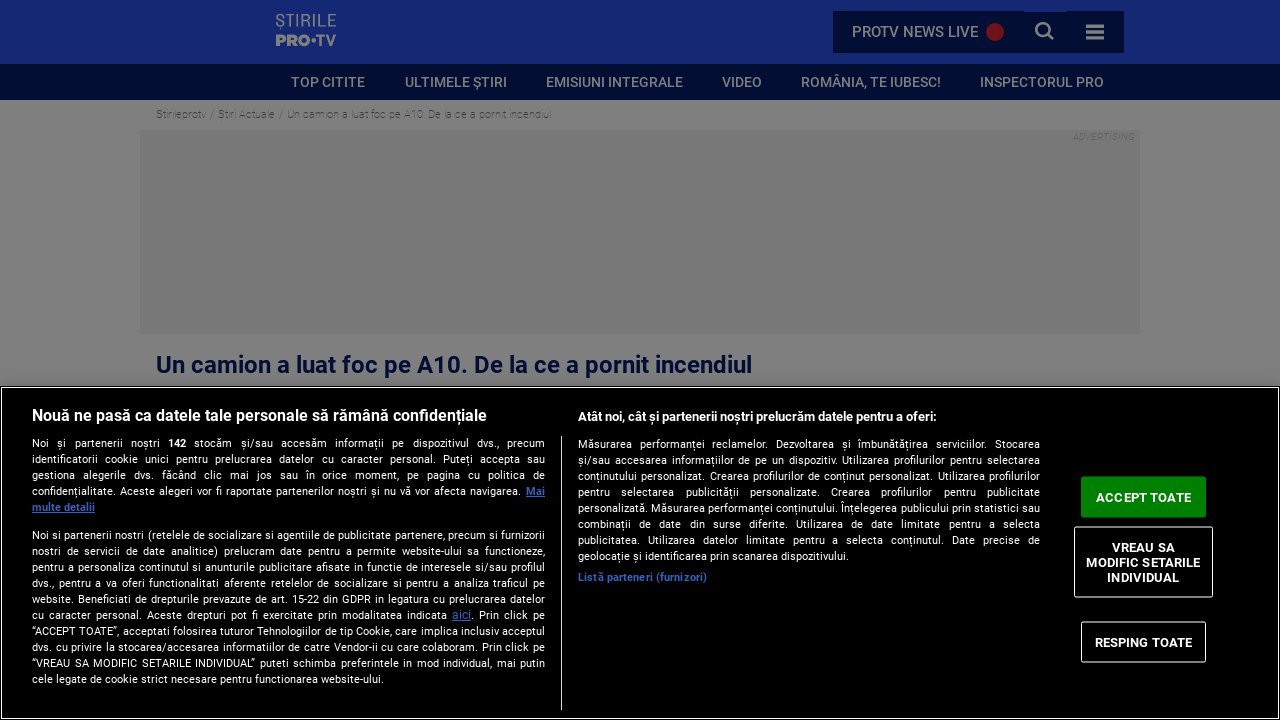

--- FILE ---
content_type: text/html; charset=UTF-8
request_url: https://stirileprotv.ro/stiri/actualitate/un-camion-a-luat-foc-pe-a10-de-la-ce-a-pornit-incendiul.html
body_size: 37529
content:
<!DOCTYPE html>
<html lang="ro">
<head>
        <meta charset="UTF-8">
    <meta name="viewport" content="width=device-width, initial-scale=1, minimum-scale=1">
    <link rel="preconnect" href="https://cookie-cdn.cookiepro.com" crossorigin>
    <link rel="preconnect" href="https://cdn.cookielaw.org" crossorigin>
    <link rel="preconnect" href="https://stirileprotv.ro/">
    <link rel="preload" as="script" href="https://cdn.cookielaw.org/consent/tcf.stub.js">
    <link rel="preload" as="script" href="https://cookie-cdn.cookiepro.com/scripttemplates/otSDKStub.js">
    <link rel="dns-prefetch" href="https://d1.a4w.ro/protv/">
    <link rel="dns-prefetch" href="https://assets.protv.ro/">
    <link rel="dns-prefetch" href="https://res.protv.ro/">
    <link rel="dns-prefetch" href="https://www.google-analytics.com">
    <link rel="dns-prefetch" href="https://www.googletagmanager.com">
    <link href="https://stirileprotv.ro/build/stirileprotv/assets/48favicon-86f9b59a.png" rel="icon" type="image/x-icon" />

    <meta http-equiv="Content-Type" content="text/html; charset=UTF-8">
    <link rel="preload" as="font" type="font/woff2" crossorigin="anonymous"
        href="https://stirileprotv.ro/build/stirileprotv/assets/subset-Roboto-Medium-a23410dd.woff2">

    <title>Un camion a luat foc pe A10. De la ce a pornit incendiul - Știrile ProTV</title>
    <meta name="robots" content="max-snippet:-1, max-image-preview:large, max-video-preview:-1" />
    <meta name="cXenseParse:pageclass" content="article" />
    <meta name="cXenseParse:url" content="https://stirileprotv.ro/stiri/actualitate/un-camion-a-luat-foc-pe-a10-de-la-ce-a-pornit-incendiul.html" />

    <meta name="description" content="Incendiu puternic, luni seara, pe autostrada A10, în zona localității Decea, din județul Alba." />
    <meta property="og:type" content="article" />
    <meta property="og:title" content="Un camion a luat foc pe A10. De la ce a pornit incendiul - Știrile ProTV" />
    <meta property="og:image" content="https://stirileprotv.ro/img/2023/01/23/220000/62319061.jpg?fm=jpg&amp;q=80&amp;fit=max&amp;crop=640%2C360%2C0%2C0&amp;w=1280" />
    <meta property="og:url" content="https://stirileprotv.ro/stiri/actualitate/un-camion-a-luat-foc-pe-a10-de-la-ce-a-pornit-incendiul.html" />
    <meta property="og:description" content="Un camion a luat foc pe A10. De la ce a pornit incendiul" />
    <meta property="fb:app_id" content="750323018438402" />
    <meta name="facebook-domain-verification" content="qeko0i7nhvwtuhiuje0xk5261e56ii" />

    <link href="https://stirileprotv.ro" rel="index" title="Stirileprotv.ro"/>
    <link href="https://stirileprotv.ro/stiri/actualitate/un-camion-a-luat-foc-pe-a10-de-la-ce-a-pornit-incendiul.html" rel="canonical" />
    <meta property="twitter:card" content="summary_large_image" >
    <meta property="twitter:site" content="@StirileProTv" >
            <meta property="twitter:image" content="https://stirileprotv.ro/img/2023/01/23/220000/62319061.jpg?fm=jpg&amp;q=80&amp;fit=max&amp;crop=640%2C360%2C0%2C0&amp;w=1280" />
        <meta property="twitter:creator" content="@StirileProTv" >
    
    <!-- Cxense SATI adblock p1 script begin -->
    <script fetchpriority="low" type="runonload" data-delay="done">
        var ad = document.createElement('div');
        ad.id = 'AdSense';
        ad.className = 'AdSense';
        ad.style.display = 'block';
        ad.style.position = 'absolute';
        ad.style.top = '-1px';
        ad.style.height = '1px';
        document.body.appendChild(ad);
    </script>

    <!-- NU MODIFICA -->
    <style type="text/css">
        @media (prefers-reduced-motion:reduce){*,::after,::before{animation-duration:0s!important;animation-iteration-count:1!important;transition-duration:0s!important;scroll-behavior:auto!important}}:root{--gap:1rem;--gap-1:calc(var(--gap) / 2);--gap-2:calc(var(--gap-1) * 3);--gap-3:calc(var(--gap-1) / 2);--gap-4:0.1rem;--padding:var(--gap) 0px;--margin:var(--gap) 0px;--space:var(--gap-1);--space-sm:calc(var(--space) / 2);--space-lg:calc(var(--space) * 4);--color--primary:228,82%,54%;--color--secondary:226,90%,21%;--color--tertiary:226,90%,15%;--color--red:0,91.3%,45.3%;--color--toored:0,100%,40%;--color--white:0,0%,100%;--color--black:0,0%,0%;--color--gray:0,0%,44%;--color--grey:300,4%,95%;--color--yellow:55,74%,53%;--lighten-percentage:10%;--darken-percentage:10%;--saturate-percentage:15%;--desaturate-percentage:50%;--font-ss:"Roboto",sans-serif;--fs-900:2.5rem;--fs-800:1.7rem;--fs-700:var(--gap-2);--fs-600:1.167rem;--fs-500:1.05rem;--fs-400:var(--gap);--fs-300:0.9375rem;--fs-200:0.85rem;--fs-caption:0.65rem;--fw-900:900;--fw-700:bold;--fw-500:500;--fw-400:normal;--fw-300:300;--fw-100:100;--page-size:1000px;--sidebar-size:330px;--img-size:275px;--main-size:622px;--column-1:1;--column-2:2;--column-3:3}::-webkit-scrollbar{width:.5em;height:1em}::-webkit-scrollbar-track{background:hsla(var(--color--secondary),.1);border-radius:0;margin:.05em}::-webkit-scrollbar-thumb{background:hsla(var(--color--secondary),1);border:.15em solid hsla(var(--color--secondary),1);border-radius:0}::-webkit-scrollbar-thumb:hover{background:hsla(var(--color--primary),1)}@font-face{font-family:Roboto;src:url(https://static.stirileprotv.ro/static/ro/microsites/stirileprotv/new21/fonts/subset-Roboto-BoldItalic.eot);src:url(https://static.stirileprotv.ro/static/ro/microsites/stirileprotv/new21/fonts/subset-Roboto-BoldItalic.eot?#iefix) format('embedded-opentype'),url(https://static.stirileprotv.ro/static/ro/microsites/stirileprotv/new21/fonts/subset-Roboto-BoldItalic.woff2) format('woff2'),url(https://static.stirileprotv.ro/static/ro/microsites/stirileprotv/new21/fonts/subset-Roboto-BoldItalic.woff) format('woff'),url(https://static.stirileprotv.ro/static/ro/microsites/stirileprotv/new21/fonts/subset-Roboto-BoldItalic.svg#Roboto-BoldItalic) format('svg');font-weight:700;font-style:italic;font-display:swap}@font-face{font-family:Roboto;src:url(https://static.stirileprotv.ro/static/ro/microsites/stirileprotv/new21/fonts/subset-Roboto-Thin.eot);src:url(https://static.stirileprotv.ro/static/ro/microsites/stirileprotv/new21/fonts/subset-Roboto-Thin.eot?#iefix) format('embedded-opentype'),url(https://static.stirileprotv.ro/static/ro/microsites/stirileprotv/new21/fonts/subset-Roboto-Thin.woff2) format('woff2'),url(https://static.stirileprotv.ro/static/ro/microsites/stirileprotv/new21/fonts/subset-Roboto-Thin.woff) format('woff'),url(https://static.stirileprotv.ro/static/ro/microsites/stirileprotv/new21/fonts/subset-Roboto-Thin.svg#Roboto-Thin) format('svg');font-weight:100;font-style:normal;font-display:swap}@font-face{font-family:Roboto;src:url(https://static.stirileprotv.ro/static/ro/microsites/stirileprotv/new21/fonts/subset-Roboto-Black.eot);src:url(https://static.stirileprotv.ro/static/ro/microsites/stirileprotv/new21/fonts/subset-Roboto-Black.eot?#iefix) format('embedded-opentype'),url(https://static.stirileprotv.ro/static/ro/microsites/stirileprotv/new21/fonts/subset-Roboto-Black.woff2) format('woff2'),url(https://static.stirileprotv.ro/static/ro/microsites/stirileprotv/new21/fonts/subset-Roboto-Black.woff) format('woff'),url(https://static.stirileprotv.ro/static/ro/microsites/stirileprotv/new21/fonts/subset-Roboto-Black.svg#Roboto-Black) format('svg');font-weight:900;font-style:normal;font-display:swap}@font-face{font-family:Roboto;src:url(https://static.stirileprotv.ro/static/ro/microsites/stirileprotv/new21/fonts/subset-Roboto-Italic.eot);src:url(https://static.stirileprotv.ro/static/ro/microsites/stirileprotv/new21/fonts/subset-Roboto-Italic.eot?#iefix) format('embedded-opentype'),url(https://static.stirileprotv.ro/static/ro/microsites/stirileprotv/new21/fonts/subset-Roboto-Italic.woff2) format('woff2'),url(https://static.stirileprotv.ro/static/ro/microsites/stirileprotv/new21/fonts/subset-Roboto-Italic.woff) format('woff'),url(https://static.stirileprotv.ro/static/ro/microsites/stirileprotv/new21/fonts/subset-Roboto-Italic.svg#Roboto-Italic) format('svg');font-weight:400;font-style:italic;font-display:swap}@font-face{font-family:Roboto;src:url(https://static.stirileprotv.ro/static/ro/microsites/stirileprotv/new21/fonts/subset-Roboto-ThinItalic.eot);src:url(https://static.stirileprotv.ro/static/ro/microsites/stirileprotv/new21/fonts/subset-Roboto-ThinItalic.eot?#iefix) format('embedded-opentype'),url(https://static.stirileprotv.ro/static/ro/microsites/stirileprotv/new21/fonts/subset-Roboto-ThinItalic.woff2) format('woff2'),url(https://static.stirileprotv.ro/static/ro/microsites/stirileprotv/new21/fonts/subset-Roboto-ThinItalic.woff) format('woff'),url(https://static.stirileprotv.ro/static/ro/microsites/stirileprotv/new21/fonts/subset-Roboto-ThinItalic.svg#Roboto-ThinItalic) format('svg');font-weight:100;font-style:italic;font-display:swap}@font-face{font-family:Roboto;src:url(https://static.stirileprotv.ro/static/ro/microsites/stirileprotv/new21/fonts/subset-Roboto-LightItalic.eot);src:url(https://static.stirileprotv.ro/static/ro/microsites/stirileprotv/new21/fonts/subset-Roboto-LightItalic.eot?#iefix) format('embedded-opentype'),url(https://static.stirileprotv.ro/static/ro/microsites/stirileprotv/new21/fonts/subset-Roboto-LightItalic.woff2) format('woff2'),url(https://static.stirileprotv.ro/static/ro/microsites/stirileprotv/new21/fonts/subset-Roboto-LightItalic.woff) format('woff'),url(https://static.stirileprotv.ro/static/ro/microsites/stirileprotv/new21/fonts/subset-Roboto-LightItalic.svg#Roboto-LightItalic) format('svg');font-weight:300;font-style:italic;font-display:swap}@font-face{font-family:Roboto;src:url(https://static.stirileprotv.ro/static/ro/microsites/stirileprotv/new21/fonts/subset-Roboto-BlackItalic.eot);src:url(https://static.stirileprotv.ro/static/ro/microsites/stirileprotv/new21/fonts/subset-Roboto-BlackItalic.eot?#iefix) format('embedded-opentype'),url(https://static.stirileprotv.ro/static/ro/microsites/stirileprotv/new21/fonts/subset-Roboto-BlackItalic.woff2) format('woff2'),url(https://static.stirileprotv.ro/static/ro/microsites/stirileprotv/new21/fonts/subset-Roboto-BlackItalic.woff) format('woff'),url(https://static.stirileprotv.ro/static/ro/microsites/stirileprotv/new21/fonts/subset-Roboto-BlackItalic.svg#Roboto-BlackItalic) format('svg');font-weight:900;font-style:italic;font-display:swap}@font-face{font-family:Roboto;src:url(https://static.stirileprotv.ro/static/ro/microsites/stirileprotv/new21/fonts/subset-Roboto-Bold.eot);src:url(https://static.stirileprotv.ro/static/ro/microsites/stirileprotv/new21/fonts/subset-Roboto-Bold.eot?#iefix) format('embedded-opentype'),url(https://static.stirileprotv.ro/static/ro/microsites/stirileprotv/new21/fonts/subset-Roboto-Bold.woff2) format('woff2'),url(https://static.stirileprotv.ro/static/ro/microsites/stirileprotv/new21/fonts/subset-Roboto-Bold.woff) format('woff'),url(https://static.stirileprotv.ro/static/ro/microsites/stirileprotv/new21/fonts/subset-Roboto-Bold.svg#Roboto-Bold) format('svg');font-weight:700;font-style:normal;font-display:swap}@font-face{font-family:Roboto;src:url(https://static.stirileprotv.ro/static/ro/microsites/stirileprotv/new21/fonts/subset-Roboto-Medium.eot);src:url(https://static.stirileprotv.ro/static/ro/microsites/stirileprotv/new21/fonts/subset-Roboto-Medium.eot?#iefix) format('embedded-opentype'),url(https://static.stirileprotv.ro/static/ro/microsites/stirileprotv/new21/fonts/subset-Roboto-Medium.woff2) format('woff2'),url(https://static.stirileprotv.ro/static/ro/microsites/stirileprotv/new21/fonts/subset-Roboto-Medium.woff) format('woff'),url(https://static.stirileprotv.ro/static/ro/microsites/stirileprotv/new21/fonts/subset-Roboto-Medium.svg#Roboto-Medium) format('svg');font-weight:500;font-style:normal;font-display:swap}@font-face{font-family:Roboto;src:url(https://static.stirileprotv.ro/static/ro/microsites/stirileprotv/new21/fonts/subset-Roboto-MediumItalic.eot);src:url(https://static.stirileprotv.ro/static/ro/microsites/stirileprotv/new21/fonts/subset-Roboto-MediumItalic.eot?#iefix) format('embedded-opentype'),url(https://static.stirileprotv.ro/static/ro/microsites/stirileprotv/new21/fonts/subset-Roboto-MediumItalic.woff2) format('woff2'),url(https://static.stirileprotv.ro/static/ro/microsites/stirileprotv/new21/fonts/subset-Roboto-MediumItalic.woff) format('woff'),url(https://static.stirileprotv.ro/static/ro/microsites/stirileprotv/new21/fonts/subset-Roboto-MediumItalic.svg#Roboto-MediumItalic) format('svg');font-weight:500;font-style:italic;font-display:swap}@font-face{font-family:Roboto;src:url(https://static.stirileprotv.ro/static/ro/microsites/stirileprotv/new21/fonts/subset-Roboto-Regular.eot);src:url(https://static.stirileprotv.ro/static/ro/microsites/stirileprotv/new21/fonts/subset-Roboto-Regular.eot?#iefix) format('embedded-opentype'),url(https://static.stirileprotv.ro/static/ro/microsites/stirileprotv/new21/fonts/subset-Roboto-Regular.woff2) format('woff2'),url(https://static.stirileprotv.ro/static/ro/microsites/stirileprotv/new21/fonts/subset-Roboto-Regular.woff) format('woff'),url(https://static.stirileprotv.ro/static/ro/microsites/stirileprotv/new21/fonts/subset-Roboto-Regular.svg#Roboto-Regular) format('svg');font-weight:400;font-style:normal;font-display:swap}@font-face{font-family:Roboto;src:url(https://static.stirileprotv.ro/static/ro/microsites/stirileprotv/new21/fonts/subset-Roboto-Light.eot);src:url(https://static.stirileprotv.ro/static/ro/microsites/stirileprotv/new21/fonts/subset-Roboto-Light.eot?#iefix) format('embedded-opentype'),url(https://static.stirileprotv.ro/static/ro/microsites/stirileprotv/new21/fonts/subset-Roboto-Light.woff2) format('woff2'),url(https://static.stirileprotv.ro/static/ro/microsites/stirileprotv/new21/fonts/subset-Roboto-Light.woff) format('woff'),url(https://static.stirileprotv.ro/static/ro/microsites/stirileprotv/new21/fonts/subset-Roboto-Light.svg#Roboto-Light) format('svg');font-weight:300;font-style:normal;font-display:swap}*,::after,::before{box-sizing:border-box}body,figure,h1,h2,h3,h4,h5,p,picture{margin:0}h1,h2,h3,h4,h5,h6,p{font-weight:400}img,picture{margin:0;padding:0;max-width:100%;display:block}picture[hidden]{display:none}button,input,select,textarea{font:inherit}@-webkit-keyframes GradientAnimation{0%{background-position:0 50%}50%{background-position:100% 50%}100%{background-position:0 50%}}@-moz-keyframes GradientAnimation{0%{background-position:0 50%}50%{background-position:100% 50%}100%{background-position:0 50%}}@keyframes GradientAnimation{0%{background-position:0 50%}50%{background-position:100% 50%}100%{background-position:0 50%}}@-webkit-keyframes circle{to{transform:scale(1)}}@-moz-keyframes circle{to{transform:scale(1)}}@keyframes circle{to{transform:scale(1)}}html{width:100%;height:100%;min-height:100%;scroll-behavior:smooth;margin:0;padding:0;position:relative}body{margin:0;padding:0;position:relative;background:hsl(var(--color--white));font-family:var(--font-ss);font-size:var(--fs-300);font-weight:var(--fw-300);line-height:1.25;background-color:hsl(var(--color--white));color:hsl(0,0%,0%,.9);overflow-x:hidden;overflow-y:auto}body a{cursor:pointer;color:hsl(var(--color--secondary));text-decoration:none}body a:focus,body a:hover{color:hsl(var(--color--primary))}body a:visited{color:hsl(var(--color--black))}img,picture{max-width:100%;display:block;object-fit:cover}img{visibility:visible}img:not([src]){visibility:hidden}picture img{visibility:visible}picture img:not([src]){visibility:hidden}picture[data-was-processed=true] img{visibility:visible}picture[data-was-processed=true] img:not([src]){visibility:visible}picture[hidden]{display:none}video{aspect-ratio:16/9}article{position:relative}.nopadding{padding:0}.nomargin{margin:0}.container_full{margin:0;padding:0;width:100%;min-height:100%}[hidden]{display:none}:focus{outline:0}:focus:not(:-moz-focusring),:focus:not(:focus-visible){outline:0}:-moz-focusring,:focus-visible{outline:0}.grid{display:grid;gap:var(--gap)}.flex{display:flex;gap:var(--gap)}.block{display:block}.dnone{display:none!important}.center{place-content:center!important}.container{position:relative;width:100%;margin:0 auto;box-sizing:border-box}.relative{position:relative}.absolute{position:absolute}.fixed{position:fixed}.sticky{position:-webkit-sticky;position:sticky}.sr-only{position:absolute;width:1px;height:1px;padding:0;margin:-1px;overflow:hidden;clip:rect(0,0,0,0);white-space:nowrap;border:0}.article-img{width:100%;height:100%;object-fit:cover;inline-size:100%}.flex-justify-end{justify-content:flex-end}.flex-justify-start{justify-content:flex-start}.flex-justify-between{justify-content:space-between}.center{place-content:center;place-items:center}.bg-primary{background-color:hsl(var(--color--primary))}.bg-secondary{background-color:hsl(var(--color--secondary))}.bg-red{background-color:hsl(var(--color--red))}.bg-toored{background-color:hsl(var(--color--toored))}.bg-white{background-color:hsl(var(--color--white))}.bg-yellow{background-color:hsl(var(--color--yellow))}.bg-gradient{background-color:#1f55ff;background-image:linear-gradient(110deg,#20a4f3 0,hsl(var(--color--primary)) 42%,hsl(var(--color--secondary)) 100%)}.text-white{color:hsl(var(--color--white))}.text-black{color:hsl(var(--color--black))}.text-primary{color:hsl(var(--color--primary))}.text-secondary{color:hsl(var(--color--secondary))}.fill-white{fill:hsl(var(--color--white))}.uppercase{text-transform:uppercase}.fs-900{font-size:var(--fs-900)}.fs-800{font-size:var(--fs-800)}.fs-700{font-size:var(--fs-700)}.fs-600{font-size:var(--fs-600)}.fs-500{font-size:var(--fs-500)}.fs-400{font-size:var(--fs-400)}.fs-300{font-size:var(--fs-300)}.fs-200{font-size:var(--fs-200)}.fw-900{font-weight:var(--fw-900)}.fw-700{font-weight:var(--fw-700)}.fw-500{font-weight:var(--fw-500)}.fw-400{font-weight:var(--fw-400)}.fw-300{font-weight:var(--fw-300)}.fw-100{font-weight:var(--fw-100)}.text-left{text-align:left}.text-center{text-align:center}.text-right{text-align:right}.text-justify{text-align:justify}.section--title{margin-bottom:var(--gap);border-bottom:3px solid hsl(var(--color--secondary));text-transform:uppercase;font-size:var(--fs-700);line-height:1.45;font-weight:700;color:hsl(var(--color--secondary));text-align:center}.section--title a{color:hsl(var(--color--secondary))}.section--title a:focus,.section--title a:hover{color:hsla(var(--color--secondary),.75)}.badge{font-size:var(--fs-600);font-weight:var(--fw-300);letter-spacing:-.5px;color:hsl(var(--color--white));text-align:center;text-transform:uppercase;padding-inline:var(--gap-1)}svg .scale-in{transform:scale(.5);transform-box:fill-box;transform-origin:center;animation:circle 1s linear 2s infinite}.container{padding:0;width:100%}.grid-container{text-align:center;display:grid;place-items:center}.grid-container p:not([class]){max-width:50ch}.maxcontainer{width:100%;max-width:var(--page-size);margin:0 auto;padding:0 1rem}.article{display:flex;padding:var(--gap) 0;flex-direction:column;margin:var(--gap) 0;padding-bottom:var(--gap);place-items:start}.article .article-rows-two{display:flex;flex-direction:row;justify-content:space-between;align-items:center;width:100%;gap:var(--gap-3)}.article .article-section-info{color:hsl(var(--color--secondary));word-break:break-all;text-transform:uppercase;font-size:var(--fs-200);font-weight:var(--fw-500)}.article .article-section-info a{cursor:pointer;color:hsl(var(--color--secondary));text-decoration:none;transition:color .2s ease-in}.article .article-section-info a:focus,.article .article-section-info a:hover{color:hsl(var(--color--primary))}.article .article-date{font-size:var(--fs-500);font-weight:var(--fw-300);color:hsl(var(--color--gray));justify-self:end;white-space:nowrap}.article .article-picture{width:100%;overflow:hidden;position:relative;margin:0;padding:0;aspect-ratio:16/9}.article .article-picture .article-source{position:absolute;bottom:1rem;right:1rem;color:hsl(var(--color--white));font-size:var(--fs-caption);text-transform:uppercase;text-shadow:1px 1px 1px hsla(var(--color--black),.75)}.article .article-picture .has-v{position:absolute;max-width:30%;opacity:1;z-index:1;aspect-ratio:1;top:50%;left:50%;transform:translate(-50%,-50%)}.article .article-picture picture{cursor:pointer;width:100%;height:100%;object-fit:cover;inline-size:100%;overflow:hidden}.article .article-picture picture img{width:100%;height:100%;object-fit:cover;inline-size:100%}.article:focus,.article:hover{transition:.7s ease-in}.article:focus .has-v,.article:hover .has-v{opacity:.5;transition:opacity .2s ease}.article:focus img,.article:focus picture img,.article:hover img,.article:hover picture img{transition:.7s ease-in;transform:scale(1.05) rotate(-1deg)}.btn{position:relative;font-weight:var(--fw-500);padding:var(--gap-1) 2rem;pointer-events:auto;border:none;margin:0;display:inline-flex;text-transform:uppercase}.btn span{display:inline-block;position:relative;color:hsl(var(--color--white))}.btn:hover span{color:hsl(0,0%,100%,.75)}@media (max-width:768px){html{overflow-x:hidden!important}body{max-width:100vw!important}.section--title{margin-inline:1rem}.maxcontainer{padding-inline:1rem}}#breadcrumbs{width:100%;margin:0;padding:0;padding-top:var(--gap-1);padding-bottom:var(--gap-1);padding-block:var(--gap-1);background-color:hsl(var(--color--white))}.breadcrumb{width:100%;max-width:var(--page-size);display:flex;flex-direction:column;padding:0 1rem;margin:0 auto;list-style:none;overflow:hidden}.breadcrumb ol{list-style:none;margin:0;padding:0;font-size:.7rem;font-weight:var(--fw-300)}.breadcrumb ol li{list-style:none;margin:0;padding:0;text-shadow:0 1px 0 hsl(var(--color--white));transition:color .5s ease-in;font-weight:var(--fw-100);position:relative;display:inline-block;text-decoration:none}.breadcrumb ol li a{cursor:pointer;color:hsla(var(--color--black),.55);text-decoration:none;transition:color .2s ease-in;text-shadow:none;border:0}.breadcrumb ol li a:focus,.breadcrumb ol li a:hover{color:hsl(var(--color--primary))}.breadcrumb ol li a:visited{color:hsla(var(--color--black),.55)}.breadcrumb ol li.active,.breadcrumb ol li:focus,.breadcrumb ol li:hover{color:hsla(var(--color--black),.55)}.breadcrumb ol li.active a,.breadcrumb ol li:focus a,.breadcrumb ol li:hover a{cursor:pointer;color:hsla(var(--color--black),.55)}.breadcrumb ol li.active{display:inline;opacity:1;color:hsla(var(--color--black),.95)}.breadcrumb ol li+li:before{content:" / ";padding:1px;color:hsla(var(--color--black),.55)}@media (max-width:768px){.breadcrumb{margin:0;padding:0 1rem}}.fill-primary{fill:#c6c6c6}.pw-subscribe-popup{opacity:0;position:fixed;left:50%;top:-100%;-webkit-transform:translateX(-50%);-ms-transform:translateX(-50%);transform:translateX(-50%);-webkit-box-pack:center;-ms-flex-pack:center;justify-content:center;z-index:99999999;display:none;-webkit-transition:all .4s ease-out;-o-transition:all .4s ease-out;transition:all .4s ease-out}.pw-subscribe-popup .pw-position-top{top:calc(-100% - 24px)}.pw-subscribe-popup.pw-show{display:flex;top:0;opacity:1}.pw-subscribe-popup.pw-position-bottom{bottom:calc(-100% - 24px)}.pw-subscribe-popup.pw-position-bottom.pw-show{bottom:0}.pw-subscribe-popup.pw-position-center{display:-webkit-box;display:-ms-flexbox;display:flex;position:fixed;top:0;left:0;width:100vw;height:100vh;-webkit-box-pack:center;-ms-flex-pack:center;justify-content:center;-webkit-box-align:center;-ms-flex-align:center;align-items:center;-webkit-transform:none;-ms-transform:none;transform:none}.pw-subscribe-popup.pw-position-center:not(.pw-subscribe-popup__overlay){pointer-events:none}.pw-subscribe-popup.pw-position-center:not(.pw-show){display:none}.pw-subscribe-popup__overlay{background:hsla(var(--color-black),.4);z-index:1000000}.pw-subscribe-popup__overlay .pw-position-top{-webkit-box-align:start;-ms-flex-align:start;align-items:flex-start}.pw-subscribe-popup__overlay .pw-position-bottom{-webkit-box-align:end;-ms-flex-align:end;align-items:flex-end}.pw-subscribe-popup__overlay .pw-position-center{-webkit-box-align:center;-ms-flex-align:center;align-items:center}.pw-subscription-popup-inner{max-width:400px;font-size:inherit;color:hsl(var(--color-black));font-family:inherit;border-style:solid;border-width:1px;border-color:transparent;background:hsl(var(--color-white));-webkit-box-shadow:0 3px 6px hsla(var(--color-black),.16),0 3px 6px hsla(var(--color-black),.23);box-shadow:0 3px 6px hsla(var(--color-black),.16),0 3px 6px hsla(var(--color-black),.23);pointer-events:auto}.pw-subscription-popup-content{padding:16px 16px 4px;display:-webkit-box;display:-ms-flexbox;display:flex;flex-direction:column;gap:10px;-webkit-box-pack:stretch;-ms-flex-pack:stretch;justify-content:stretch}.pw-subscription-popup-icon{-webkit-box-flex:0;-ms-flex:0 0 50px;flex:0 0 50px;margin-right:12px;padding-top:4px}.pw-subscription-popup-icon img{max-width:60px;max-height:60px}.pw-subscribe-popup-topics{display:grid;grid-template-columns:1fr max-content;gap:5px}.pw-subscribe-popup-topics label{font-weight:600;cursor:pointer}.pw-subscription-popup-controls{display:-webkit-box;display:-ms-flexbox;display:flex;-ms-flex-wrap:wrap;flex-wrap:wrap;-webkit-box-pack:center;-ms-flex-pack:center;justify-content:center;padding:8px 16px 16px}button.pw-subscribe-popup-button{border:solid 1px transparent;-webkit-border-radius:2px;border-radius:2px;display:inline-block;height:36px;line-height:36px;padding:0 10px;text-transform:uppercase;vertical-align:middle;-webkit-tap-highlight-color:transparent;font-size:14px;outline:0;text-decoration:none;color:#000;text-align:center;letter-spacing:.5px;cursor:pointer;background:hsl(var(--color--grey));margin:4px 8px}button.pw-subscribe-popup-button:hover{opacity:.9}button.pw-subscribe-popup-button:active{opacity:.9}button.pw-subscribe-popup-button .pw-subscribe-popup-button-active{color:hsl(var(--color-white));background:hsl(var(--color-primary));-webkit-box-shadow:0 2px 2px 0 hsla(var(--color-black),.14),0 3px 1px -2px hsla(var(--color-black),.12),0 1px 5px 0 hsla(var(--color-black),.2);box-shadow:0 2px 2px 0 hsla(var(--color-black),.14),0 3px 1px -2px hsla(var(--color-black),.12),0 1px 5px 0 hsla(var(--color-black),.2)}button.pw-subscribe-popup-button:hover{-webkit-box-shadow:0 3px 3px 0 hsla(var(--color-black),.14),0 1px 7px 0 hsla(var(--color-black),.12),0 3px 1px -1px hsla(var(--color-black),.2);box-shadow:0 3px 3px 0 hsla(var(--color-black),.14),0 1px 7px 0 hsla(var(--color-black),.12),0 3px 1px -1px hsla(var(--color-black),.2)}button.pw-subscribe-popup-button:active{-webkit-box-shadow:0 2px 2px 0 hsla(var(--color-black),.14),0 3px 1px -2px hsla(var(--color-black),.12),0 1px 5px 0 hsla(var(--color-black),.2);box-shadow:0 2px 2px 0 hsla(var(--color-black),.14),0 3px 1px -2px hsla(var(--color-black),.12),0 1px 5px 0 hsla(var(--color-black),.2)}button.pw-subscribe-popup-button .pw-subscribe-popup-button-inactive{color:hsl(var(--color-white));background:hsla(var(--color-black),.3);-webkit-box-shadow:0 2px 2px 0 hsla(var(--color-black),.14),0 3px 1px -2px hsla(var(--color-black),.12),0 1px 5px 0 hsla(var(--color-black),.2);box-shadow:0 2px 2px 0 hsla(var(--color-black),.14),0 3px 1px -2px hsla(var(--color-black),.12),0 1px 5px 0 hsla(var(--color-black),.2)}button.pw-subscribe-popup-button .pw-subscribe-popup-button-inactive:hover{-webkit-box-shadow:0 3px 3px 0 hsla(var(--color-black),.14),0 1px 7px 0 hsla(var(--color-black),.12),0 3px 1px -1px hsla(var(--color-black),.2);box-shadow:0 3px 3px 0 hsla(var(--color-black),.14),0 1px 7px 0 hsla(var(--color-black),.12),0 3px 1px -1px hsla(var(--color-black),.2)}button.pw-subscribe-popup-button .pw-subscribe-popup-button-inactive:active{-webkit-box-shadow:0 2px 2px 0 hsla(var(--color-black),.14),0 3px 1px -2px hsla(var(--color-black),.12),0 1px 5px 0 hsla(var(--color-black),.2);box-shadow:0 2px 2px 0 hsla(var(--color-black),.14),0 3px 1px -2px hsla(var(--color-black),.12),0 1px 5px 0 hsla(var(--color-black),.2)}.pushwoosh-subscribe-widget{position:fixed;display:block;z-index:999999;inset:auto auto 120px 10px;-webkit-transform:translate3d(var(--color-black));transform:translate3d(var(--color-black))}.pushwoosh-subscribe-widget .pushwoosh-subscribe-widget__bell-button{-webkit-border-radius:50%;border-radius:50%;cursor:pointer;font-size:0;text-align:center;-webkit-transform:scale(.9) translate3d(var(--color-black));transform:scale(.9) translate3d(var(--color-black));-webkit-transition:-webkit-transform .3s ease-in-out;transition:-webkit-transform .3s ease-in-out;-o-transition:transform .3s ease-in-out;transition:transform .3s ease-in-out;transition:transform .3s ease-in-out,-webkit-transform .3s ease-in-out;position:relative;box-shadow:hsla(var(--color-black),.75) 0 0 6px;line-height:48px;width:48px;height:48px;background-color:#577286}.pushwoosh-subscribe-widget .pushwoosh-subscribe-widget__bell-button svg{width:60%;height:auto;vertical-align:middle}.pushwoosh-subscribe-widget .pushwoosh-subscribe-widget__bell-button:hover{-webkit-transform:scale(1);-ms-transform:scale(1);transform:scale(1)}.pushwoosh-subscribe-widget__subscribed{display:none}.pushwoosh-subscribe-widget__tooltip{position:absolute;height:48px;max-width:300px;min-width:200px;padding:5px 7px;background-color:#3b444b;color:#fff;text-align:center;vertical-align:middle;-webkit-box-sizing:border-box;box-sizing:border-box;line-height:38px;font-size:0;font-weight:var(--fw-400);visibility:hidden;opacity:0;display:none;-webkit-transition:visibility 0s ease-in .3s,opacity .3s ease-in;-o-transition:visibility 0s ease-in .3s,opacity .3s ease-in;transition:visibility 0s ease-in .3s,opacity .3s ease-in;top:50%;-webkit-transform:translate(0,-50%);-ms-transform:translate(0,-50%);transform:translate(0,-50%);-webkit-box-shadow:1px 1px 5px 0 hsla(var(--color-black),.5);box-shadow:1px 1px 5px 0 hsla(var(--color-black),.5);left:60px}.pushwoosh-subscribe-widget__tooltip__left:after,.pushwoosh-subscribe-widget__tooltip__right:after{content:"";top:50%;height:0;width:0;position:absolute;pointer-events:none;border-top:5px solid transparent;border-bottom:5px solid transparent;background:#3b444b}.pushwoosh-subscribe-widget__tooltip__right:after{left:calc(100% - 7px);border-top:5px solid #3b444b;border-left:5px solid #3b444b;border-right:5px solid transparent;-webkit-box-sizing:border-box;box-sizing:border-box;-webkit-transform-origin:0 0;-ms-transform-origin:0 0;transform-origin:0 0;-webkit-transform:rotate(-45deg);-ms-transform:rotate(-45deg);transform:rotate(-45deg);-webkit-box-shadow:2px 2px 2px 0 hsla(var(--color-black),.25);box-shadow:2px 2px 2px 0 hsla(var(--color-black),.25)}.pushwoosh-subscribe-widget__tooltip__left:after{left:-7px;border-top:5px solid #3b444b;border-right:5px solid #3b444b;border-left:5px solid transparent;-webkit-box-sizing:border-box;box-sizing:border-box;-webkit-transform-origin:0 0;-ms-transform-origin:0 0;transform-origin:0 0;-webkit-transform:rotate(-45deg);-ms-transform:rotate(-45deg);transform:rotate(-45deg);-webkit-box-shadow:-2px -2px 2px 0 hsla(var(--color-black),.25);box-shadow:-2px -2px 2px 0 hsla(var(--color-black),.25)}.pushwoosh-subscribe-widget__bell-button:hover+.pushwoosh-subscribe-widget__tooltip,.pushwoosh-subscribe-widget__tooltip.pushwoosh-subscribe-widget__tooltip__visible{display:block;visibility:visible;opacity:1;-webkit-transition-delay:0s;-o-transition-delay:0s;transition-delay:0s}.widget__popover__visible{display:block;visibility:visible;opacity:1;-webkit-transition-delay:0s;-o-transition-delay:0s;transition-delay:0s}.widget__popover__visible .pushwoosh-subscribe-widget__popover__bottom:after{content:"";height:0;width:0;position:absolute;pointer-events:none;border-right:8px solid transparent;border-left:8px solid #9ca8b1;background:#9ca8b1;-webkit-transform-origin:0 0;-ms-transform-origin:0 0;transform-origin:0 0;-webkit-transform:rotate(-45deg);-ms-transform:rotate(-45deg);transform:rotate(-45deg)}.widget__popover__visible .pushwoosh-subscribe-widget__popover__top:after{content:"";height:0;width:0;position:absolute;pointer-events:none;border-right:8px solid transparent;border-left:8px solid #9ca8b1;background:#9ca8b1;-webkit-transform-origin:0 0;-ms-transform-origin:0 0;transform-origin:0 0;-webkit-transform:rotate(-45deg);-ms-transform:rotate(-45deg);transform:rotate(-45deg)}.pushwoosh-subscribe-widget{display:none;visibility:hidden;opacity:0}.pushwoosh-subscribe-widget .pushwoosh-subscribe-widget__tooltip-content{display:inline-block;vertical-align:middle;font-size:14px;line-height:1.4;white-space:nowrap;overflow:hidden;padding-right:5px;-o-text-overflow:ellipsis;text-overflow:ellipsis;max-width:100%}.pushwoosh-subscribe-widget .pushwoosh-subscribe-widget__popover{position:absolute;right:auto;display:none;opacity:0;visibility:hidden;-webkit-box-shadow:1px 1px 5px 0 hsla(var(--color-black),.5);box-shadow:1px 1px 5px 0 hsla(var(--color-black),.5);-webkit-box-sizing:border-box;box-sizing:border-box;background:#9ca8b1;-webkit-transition:visibility 0s ease-in .5s,opacity .5s ease-in;-o-transition:visibility 0s ease-in .5s,opacity .5s ease-in;transition:visibility 0s ease-in .5s,opacity .5s ease-in;inset:auto auto 63px 0}.pushwoosh-subscribe-widget .pushwoosh-subscribe-widget__popover img{display:block}.pushwoosh-subscribe-widget .pushwoosh-subscribe-widget__popover img:first-child{margin-bottom:14px}.pushwoosh-subscribe-widget .pushwoosh-subscribe-widget__popover.widget__popover__visible{display:block;visibility:visible;opacity:1;-webkit-transition-delay:0s;-o-transition-delay:0s;transition-delay:0s}.pushwoosh-subscribe-widget .pushwoosh-subscribe-widget__popover.widget__popover__visible .pushwoosh-subscribe-widget__popover__bottom:after{content:"";height:0;width:0;position:absolute;pointer-events:none;border-right:8px solid transparent;border-left:8px solid #9ca8b1;background:#9ca8b1;-webkit-transform-origin:0 0;-ms-transform-origin:0 0;transform-origin:0 0;-webkit-transform:rotate(-45deg);-ms-transform:rotate(-45deg);transform:rotate(-45deg)}.pushwoosh-subscribe-widget .pushwoosh-subscribe-widget__popover.widget__popover__visible .pushwoosh-subscribe-widget__popover__top:after{content:"";height:0;width:0;position:absolute;pointer-events:none;border-right:8px solid transparent;border-left:8px solid #9ca8b1;background:#9ca8b1;-webkit-transform-origin:0 0;-ms-transform-origin:0 0;transform-origin:0 0;-webkit-transform:rotate(-45deg);-ms-transform:rotate(-45deg);transform:rotate(-45deg)}.pushwoosh-subscribe-widget .pushwoosh-subscribe-widget__popover__bottom:after{border-bottom:8px solid #9ca8b1;border-top:8px solid transparent;-webkit-box-sizing:border-box;box-sizing:border-box;-webkit-box-shadow:-2px 2px 1px 0 hsla(var(--color-black),.25);box-shadow:-2px 2px 1px 0 hsla(var(--color-black),.25);bottom:-16px}.pushwoosh-subscribe-widget .pushwoosh-subscribe-widget__popover__top:after{top:0;border-top:8px solid #9ca8b1;border-bottom:8px solid transparent;-webkit-box-sizing:border-box;box-sizing:border-box;-webkit-box-shadow:1px -1px 1px 0 hsla(var(--color-black),.25);box-shadow:1px -1px 1px 0 hsla(var(--color-black),.25)}.pushwoosh-subscribe-widget .pushwoosh-subscribe-widget__popover-content{display:-webkit-box;display:-ms-flexbox;display:flex;-webkit-box-orient:vertical;-webkit-box-direction:normal;-ms-flex-direction:column;flex-direction:column;padding:14px;-webkit-box-sizing:border-box;box-sizing:border-box;float:left;min-width:100%;-webkit-box-align:center;-ms-flex-align:center;align-items:center}.pushwoosh-subscribe-widget.widget__popover__visible{display:block;visibility:visible;opacity:1;-webkit-transition-delay:0s;-o-transition-delay:0s;transition-delay:0s}.pushwoosh-subscribe-widget.widget__popover__visible .pushwoosh-subscribe-widget__popover__bottom:after{content:"";height:0;width:0;position:absolute;pointer-events:none;border-right:8px solid transparent;border-left:8px solid #9ca8b1;background:#9ca8b1;-webkit-transform-origin:0 0;-ms-transform-origin:0 0;transform-origin:0 0;-webkit-transform:rotate(-45deg);-ms-transform:rotate(-45deg);transform:rotate(-45deg)}.pushwoosh-subscribe-widget.widget__popover__visible .pushwoosh-subscribe-widget__popover__top:after{content:"";height:0;width:0;position:absolute;pointer-events:none;border-right:8px solid transparent;border-left:8px solid #9ca8b1;background:#9ca8b1;-webkit-transform-origin:0 0;-ms-transform-origin:0 0;transform-origin:0 0;-webkit-transform:rotate(-45deg);-ms-transform:rotate(-45deg);transform:rotate(-45deg)}.pushwoosh-subscribe-widget__popover-content-wrapper{overflow:auto;max-width:100%}@media (max-width:767px) and (orientation:portrait){.pushwoosh-subscribe-widget .pushwoosh-subscribe-widget__popover-content{-webkit-box-orient:vertical;-webkit-box-direction:normal;-ms-flex-direction:column;flex-direction:column}.pushwoosh-subscribe-widget .pushwoosh-subscribe-widget__popover img{max-width:280px;height:auto}.pushwoosh-subscribe-widget .pushwoosh-subscribe-widget__popover img:first-child{margin-right:0;margin-bottom:14px}}.pushwoosh-subscribe-widget__popover__bottom:after{right:auto;left:12px}@media (max-width:767px) and (orientation:landscape){.pushwoosh-subscribe-widget .pushwoosh-subscribe-widget__popover-content{-webkit-box-orient:horizontal;-webkit-box-direction:normal;-ms-flex-direction:row;flex-direction:row}.pushwoosh-subscribe-widget .pushwoosh-subscribe-widget__popover img{max-width:280px;height:auto}.pushwoosh-subscribe-widget .pushwoosh-subscribe-widget__popover img:first-child{margin-right:14px;margin-bottom:0}}@media screen and (min-width:541px){.pw-subscribe-popup-topbar{width:100%}.pw-subscribe-popup-topbar .pw-subscription-popup-inner{max-width:100%;width:100%;display:-webkit-box;display:-ms-flexbox;display:flex;-webkit-box-orient:horizontal;-webkit-box-direction:normal;-ms-flex-direction:row;flex-direction:row;padding:2px 40px;-webkit-box-pack:justify;-ms-flex-pack:justify;justify-content:space-between;-webkit-box-align:center;-ms-flex-align:center;align-items:center;-ms-flex-wrap:nowrap;flex-wrap:nowrap}.pw-subscribe-popup-topbar .pw-subscription-popup-content{padding:0;-webkit-box-pack:start;-ms-flex-pack:start;justify-content:flex-start;-webkit-box-align:center;-ms-flex-align:center;align-items:center;-webkit-box-flex:1;-ms-flex:1 1 60%;flex:1 1 60%}.pw-subscribe-popup-topbar .pw-subscription-popup-icon img{max-width:28px;max-height:28px}.pw-subscribe-popup-topbar button.pw-subscribe-popup-button{height:32px;line-height:32px}.pw-subscribe-popup-topbar .pw-subscription-popup-controls{padding:0 0 0 16px;-webkit-box-align:center;-ms-flex-align:center;align-items:center}.pushwoosh-subscribe-widget .pushwoosh-subscribe-widget__popover{width:540px}}@media screen and (max-width:540px){.pw-subscribe-popup,.pw-subscribe-popup.pw-position-bottom,.pw-subscribe-popup.pw-position-center,.pw-subscribe-popup.pw-position-top{top:auto;bottom:-110%;left:0;right:0;-webkit-transform:none;-ms-transform:none;transform:none;display:-webkit-box;display:-ms-flexbox;display:flex;-webkit-transition:bottom .4s ease-out;-o-transition:bottom .4s ease-out;transition:bottom .4s ease-out;-webkit-box-align:end;-ms-flex-align:end;align-items:flex-end}.pw-subscribe-popup.pw-subscribe-popup__overlay{height:100%;-webkit-box-align:end;-ms-flex-align:end;align-items:flex-end}.pw-subscribe-popup.pw-show{bottom:0}.pw-subscribe-popup__overlay .pw-subscription-popup-inner{-webkit-box-align:end;-ms-flex-align:end;align-items:flex-end;-webkit-box-pack:stretch;-ms-flex-pack:stretch;justify-content:stretch}.pw-subscription-popup-inner{max-width:100%;width:100%}}.empty-ad-slot{background-color:hsla(var(--color--toored),.15)!important}.refresh-ad-slot{background-color:hsla(var(--color--yellow),.15)!important}.outer-wrapper{display:flex;flex-direction:column;align-items:center;align-content:center;justify-content:center;text-align:center;margin:10px auto;padding:0;background:hsla(var(--color--gray),.05);border:1px solid hsla(var(--color--gray),.15);width:100%;max-width:100%;overflow:hidden;position:relative}.outer-wrapper a{text-decoration:none;text-shadow:unset}.outer-wrapper:before{content:" ADVERTISING ";text-align:right;display:block;right:5px;top:2px;position:absolute;font-size:var(--fs-caption);line-height:10px;font-style:italic;color:hsla(var(--color--gray),.35)}.outer-wrapper .ad-wrapper{display:flex;flex-direction:column;align-items:center;align-content:center;justify-content:center;padding:10px;overflow:hidden;width:100%;max-width:100%!important;text-align:center;position:relative}.outer-wrapper .ad-wrapper div:first-child{display:flex;justify-content:center;align-items:center;background-color:initial}.outer-wrapper .ad-wrapper div:first-child>div{display:block;width:100%;margin:0 auto}#article_list .ad-wrapper,.split-container .ad-wrapper,.titles-of-the-day .ad-wrapper{padding:10px 0}#vidgif{bottom:-40px!important;width:200px!important;height:200px!important;z-index:9}.sticky-ribbon{display:none}#floating div[id*="google_ads_iframe_/36564804/"]:not([style="display:none;"]) div{margin:40px auto 0 auto!important}#videofloat{display:none;width:0;height:0;right:0;background-color:hsl(--color--black);position:absolute;overflow:hidden;z-index:10005}#floating{width:100%;margin:0 auto;padding:0;text-align:center;display:flex;place-content:center;place-items:center}#floating:not([style="display:none;"]) div iframe{margin:25px auto 0!important;display:block}#closingVid{position:absolute;z-index:15;top:0;right:0;width:25px;height:25px;background-color:hsl(--color--white);border:1px solid hsl(var(--color-primary));font-size:20px;text-align:center;color:hsl(var(--color-primary));font-weight:900}#vidgif{cursor:pointer;width:320px;height:180px;position:absolute;bottom:1px;right:1px;display:block!important;z-index:5}#vidgif div[id*="google_ads_iframe_/36564804/"]:not([style="display:none;"]) div{position:relative;text-align:center;display:block!important;margin:0}#tapad_url{width:0;height:0;display:none}#fakegrooveskin{display:none}div[id^=google_ads_iframe]{display:block}@media (min-width:1000px){#mobilerectanglead{display:none;visibility:hidden}#fakegrooveskin,.desktop-branding,.fake-grooveskin,.fake_grooveskin,div[id^=branding]{width:100%;min-width:970px;max-width:1000px;min-height:200px;margin:0 auto;position:relative;background:hsl(var(--color--grey));display:block;text-align:center;-webkit-backface-visibility:hidden;backface-visibility:hidden}#fakegrooveskin:before,.desktop-branding:before,.fake-grooveskin:before,.fake_grooveskin:before,div[id^=branding]:before{content:" ADVERTISING ";text-align:right;display:block;right:5px;top:2px;position:absolute;font-size:10px;line-height:10px;font-style:italic;color:hsla(var(--color--gray),.35)}#fakegrooveskin div,.desktop-branding div,.fake-grooveskin div,.fake_grooveskin div,div[id^=branding] div{display:inline-block;margin:0 auto}div[id^=billboard]{margin:0 auto;position:relative;text-align:center;margin:0 auto;min-height:270px}div[id^=inread]{text-align:center;min-width:600px;min-height:360px}div[id^=rectangle]{max-width:100%!important;min-height:350px;text-align:center;overflow:hidden;max-height:650px}[id=special],[id=stickyribbon]{background:0 0;margin:0 auto;min-width:0;min-height:0;width:0;height:0;border:0}.stickycontent{position:-webkit-sticky;position:sticky;top:50px;z-index:1019;width:100%;min-height:300px}}@media (max-width:800px){.outer-wrapper{min-height:350px}#outerbil{display:none!important}.sticky-ribbon{display:none;position:fixed;width:100%;max-width:100vw;bottom:-150px;height:72px;z-index:9999996;background:hsl(var(--color--grey));border-top:1px solid hsla(var(--color--black),.85);left:0;text-align:center}#stickyclose{display:none;position:absolute;border-radius:0;justify-content:center;right:0;top:0;width:30px;aspect-ratio:1;z-index:200;font-size:1.167rem;font-weight:700;background-color:hsla(var(--color--white),.75);color:hsl(var(--color-primary));border:2px solid hsl(var(--color-primary));-webkit-animation-name:fadeInUp;animation-name:fadeInUp;-webkit-animation-duration:1s;animation-duration:1s;-webkit-animation-fill-mode:both;animation-fill-mode:both}#stickyclose:focus,#stickyclose:hover{background:hsla(var(--color--white),.95)}#page_container{z-index:2}#vidgif{bottom:-40px!important;width:200px!important;height:200px!important;z-index:9}div[id^=rectangle]{text-align:center;position:relative;width:100%;overflow:hidden;min-width:300px;min-height:270px;max-height:300px}div[id=rectangle2],div[id=rectangle3]{min-height:650px;max-height:650px}.desktop-branding div[id*=rectangle]{min-height:60px}.desktop-branding,.fake-grooveskin [id=rectangle],.fake_grooveskin,.fake_grooveskin [id=rectangle]{min-width:0;min-height:0}#videofloat{position:relative}#floating div[id*="google_ads_iframe_/36564804/"]:not([style="display:none;"]) div{margin:0 auto 0 auto!important}#vidgif{bottom:-30px!important;z-index:9}}.fp-ad-container iframe[src*="imasdk.googleapis.com/js/core"]{opacity:1!important}@keyframes infiniteScroll{from{transform:translateX(0)}to{transform:translateX(-100%)}}.visuallyhidden{position:absolute;overflow:hidden;clip:rect(0 0 0 0);height:1px;width:1px;margin:-1px;padding:0;border:0}.header{background-color:hsl(var(--color--secondary));font-family:var(--font-ss);font-size:.75rem;font-weight:var(--fw-500);margin:0;padding:0;width:100%;flex-direction:column;justify-content:space-between;align-items:center;position:relative;z-index:9999999}.header .flex--menu{justify-content:center;align-items:center}.header .navbar-stirileprotv{background-color:hsl(var(--color--primary));position:relative;z-index:9999999}.header .navbar-stirileprotv .top--menu{background-color:hsl(var(--color--primary))}.header .navbar-stirileprotv .top--menu .class-h1 img,.header .navbar-stirileprotv .top--menu .class-h1 svg{width:100%;height:auto;max-height:60px;aspect-ratio:1;object-fit:contain}.header .navbar-stirileprotv .top--menu .nav__search{padding:var(--gap-1) .2rem var(--gap-1) .6rem}.header .navbar-stirileprotv .autoSearchContainer,.header .navbar-stirileprotv .predictive-search{color:hsl(var(--color--white));font-size:var(--fs-300);padding:var(--gap-1)}.header .navbar-stirileprotv .lower--menu{padding:0;margin:0;background-color:hsl(var(--color--secondary))}.header .navbar-stirileprotv .lower--menu .menu--button-secondary{display:none}.header .navbar-stirileprotv .lower--menu ul{margin:0;padding:0;height:100%}.header .navbar-stirileprotv .lower--menu .weather li{padding:0}.header .navbar-stirileprotv .lower--menu .weather li a{padding:var(--gap-1) 0}.header .navbar-stirileprotv .lower--menu .weather li a .icon{opacity:1;aspect-ratio:1;width:100%;max-width:18px;height:auto}.header .navbar-stirileprotv .lower--menu .weather li a:focus .icon,.header .navbar-stirileprotv .lower--menu .weather li a:hover .icon{opacity:.75}.header .navbar-stirileprotv .search--item{padding:var(--gap-1) 0}.header .navbar-stirileprotv .search--item .search--form{position:relative;width:100%}.header .navbar-stirileprotv .search--item .search--form form{width:100%;display:block}.header .navbar-stirileprotv .search--item .search--form form input{margin-bottom:3px;display:block;width:100%;height:40px;padding:var(--gap-1) .75rem;font-size:var(--fs-400);color:hsl(var(--color--white));background-image:none;background-color:hsla(var(--color--black),.25);border:0;border-radius:0}.header .navbar-stirileprotv .search--item .search--form form input:focus{border:2px solid hsla(var(--color--primary),.25)}.header .navbar-stirileprotv ul{gap:var(--gap-1);padding:0;margin:0}.header .navbar-stirileprotv ul li{list-style:none;line-height:1;display:flex;justify-content:center;align-items:center;white-space:nowrap;color:hsl(var(--color--white));transition:all .3s ease-in;border:2px solid hsla(var(--color--secondary),.75);padding:.1rem}.header .navbar-stirileprotv ul li svg{height:18px}.header .navbar-stirileprotv ul li span{padding-right:var(--gap-1)}.header .navbar-stirileprotv ul li.voyo-brand{display:none}.header .navbar-stirileprotv ul li.menu--buton{padding:.8rem}.header .navbar-stirileprotv ul li.active,.header .navbar-stirileprotv ul li:focus,.header .navbar-stirileprotv ul li:hover{cursor:pointer;background-color:hsla(var(--color--secondary),.75)}.header .navbar-stirileprotv ul li img{display:inline-flex}.header .navbar-stirileprotv ul li a{cursor:pointer;display:flex;justify-content:center;align-items:center;padding:var(--gap-1) 1rem;text-decoration:none;color:hsl(var(--color--white))}.header .navbar-stirileprotv ul li button{outline:0}.header .navbar-stirileprotv ul li:focus{outline:0}.header .navbar-stirileprotv .nav__toggle{border:0;cursor:pointer;transition:all .2s ease-in-out}.header .navbar-stirileprotv .nav__list{padding:0;gap:0 8%;margin:0;display:flex;flex-direction:row;justify-content:flex-start;flex-wrap:wrap;flex:1 0 33%}.header .navbar-stirileprotv .nav__list .nav__list-item{width:28%;place-content:start;display:flex;list-style-type:none;white-space:normal;line-height:1.25}.header .navbar-stirileprotv .nav__list .nav__list-item .nav__list-link{display:block;width:100%;text-decoration:none}.header .navbar-stirileprotv .nav__list .nav__list-item .nav__list-link:hover{transition:all .2s ease-in-out}.header .navbar-stirileprotv .nav__list .nav__list-dropdown{position:relative}.header .navbar-stirileprotv .nav__list .nav__list-dropdown:before{left:1px;position:absolute;border:2px solid #fff;border-top:0;border-left:0;content:"";display:inline-block;height:7px;-webkit-transform:rotate(-45deg);-moz-transform:rotate(-45deg);-ms-transform:rotate(-45deg);transform:rotate(-45deg);width:7px;-webkit-transition:-webkit-transform 250ms ease-out;transition:transform 250ms ease-out}.header .navbar-stirileprotv .nav__list .nav__list-dropdown.toggled:before{left:3px;position:absolute;border:2px solid #fff;border-top:0;border-left:0;content:"";display:inline-block;height:7px;-webkit-transform:rotate(45deg);-moz-transform:rotate(45deg);-ms-transform:rotate(45deg);transform:rotate(45deg);width:7px;-webkit-transition:-webkit-transform 250ms ease-out;transition:transform 250ms ease-out}.navbar-stirileprotv .nav__list .nav__list-dropdown .nav__list-dropdown-content{display:none;width:100%}.navbar-stirileprotv .nav__list .nav__list-dropdown .nav__list-dropdown-content.show{position:absolute;top:110%;background-color:hsl(var(--color--tertiary));width:100%;display:block!important}.navbar-stirileprotv .nav__list .nav__list-dropdown .nav__list-dropdown-content ul{display:flex;flex-direction:column}.navbar-stirileprotv .nav__list .nav__list-dropdown .nav__list-dropdown-content ul li{width:100%;border:2px solid hsl(var(--color--tertiary))}.navbar-stirileprotv .nav__list .nav__list-dropdown .nav__list-dropdown-content ul li:focus,.navbar-stirileprotv .nav__list .nav__list-dropdown .nav__list-dropdown-content ul li:hover{border:2px solid hsla(var(--color--primary),.75);background:hsl(var(--color--primary))}.header .blingink-svg{height:22px;border-radius:50%}.header .blingink-svg svg{width:100%;aspect-ratio:1}.header #liveText{width:100%;background-color:hsla(var(--color--toored),1)}.header #liveText .live-transmisions ul{list-style:none;width:100%;margin:0;padding:0}.header #liveText .live-transmisions ul li{display:flex;flex-direction:row;place-content:start;align-items:center;gap:.1rem;position:relative;padding:var(--gap-1) 0;font-size:var(--fs-400);border-top:1px solid hsl(var(--color--red))}.header #liveText .live-transmisions ul li:before{content:"";position:absolute;top:-2px;width:100%;height:1px;border-top:1px solid hsla(var(--color--red),.25)}.header #liveText .live-transmisions ul li:last-child{border-bottom:0}.header #liveText .live-transmisions ul li a{color:#fff;margin-right:15px;font-weight:var(--fw-500)}.header #liveText .live-transmisions ul li .btn{background:0 0;position:relative;font-weight:var(--fw-500);padding:var(--gap-1) 2rem;pointer-events:auto;border:none;margin:0;display:inline-flex;text-transform:uppercase}.header #liveText .live-transmisions ul li .btn .btn-small{padding:.1rem 1rem}.header #liveText .live-transmisions ul li .btn:before{content:"";position:absolute;top:0;left:0;width:100%;height:100%;background:0 0;transition:transform .3s cubic-bezier(.2,1,.7,1)}.header #liveText .live-transmisions ul li .btn:after{content:"";position:absolute;top:0;left:0;width:100%;height:100%;border:3px solid hsl(var(--color--white));transition:transform .3s cubic-bezier(.2,1,.7,1);border-radius:0;transform:scale3d(.85,.65,1)}.header #liveText .live-transmisions ul li .btn span{display:inline-block;position:relative;color:hsl(var(--color--white))}.header #liveText .live-transmisions ul li .btn:hover:before{transform:scale3d(.9,.8,1)}.header #liveText .live-transmisions ul li .btn:hover:after{transform:scale3d(1,1,1)}.header #liveText .live-transmisions hr{margin-top:5px;margin-bottom:5px;border-top:1px solid #031951;border-bottom:1px solid #2e48a9}.header #liveText .live-transmisions .fa-angle-double-right{color:#3354a1;font-weight:700;width:50px;font-size:18px;text-align:center;padding-top:10px}.header #liveText .live-transmisions .next-live{padding:4px 0;font-size:26px;line-height:1;border-bottom:1px solid #d00}.header #liveText .live-transmisions .next-live span{padding:2px 5px}.header .lower-nav{position:absolute;transition:.5s ease-in-out;padding:0;margin:0;background-color:hsl(var(--color--secondary));left:0;right:0;z-index:2;padding:var(--gap) 0}.header .lower-nav .maxcontainer{padding:0}.header .lower-nav li{border-bottom:2px solid hsla(var(--color--secondary),1)}.header .lower-nav li.active,.header .lower-nav li:focus,.header .lower-nav li:hover{cursor:pointer;border:2px solid hsla(var(--color--primary),.75)}.predictive-search:not(:empty){display:flex;flex-direction:row;padding:2vh;gap:var(--gap-1);justify-content:space-between;align-items:start}.predictive-search:not(:empty) .autoSearchContainer{width:100%;display:flex;justify-content:center;align-items:center;color:hsl(var(--color--white))}.predictive-search:not(:empty) .article__viewsearch{display:flex;flex-direction:column;font-size:var(--fs-400);font-weight:var(--fw-500);color:hsl(var(--color--white));padding-right:var(--gap-1);margin-right:var(--gap-1);border-right:3px solid hsl(var(--color--primary));gap:var(--gap-1)}.predictive-search:not(:empty) .article__viewsearch .article--headline{text-align:left;font-size:var(--fs-300);font-weight:var(--fw-300);padding:0;margin:0;color:hsl(var(--color--white));width:100%}.predictive-search:not(:empty) .article__viewsearch .article--headline a{cursor:pointer;display:block;color:hsl(var(--color--white));text-decoration:none}.predictive-search:not(:empty) .article__viewsearch .article--headline a:focus,.predictive-search:not(:empty) .article__viewsearch .article--headline a:hover{color:hsl(var(--color--primary))}.predictive-search:not(:empty) .article__viewsearch .article--image{position:relative;width:160px;height:auto;overflow:hidden}.predictive-search:not(:empty) .article__viewsearch .article--image .article-picture{position:relative;width:100%;aspect-ratio:16/9;height:auto;overflow:hidden;margin:0;padding:0}.predictive-search:not(:empty) .article__viewsearch .article--image img{object-fit:cover;object-position:center;width:100%;height:100%;transition:.7s ease-in;margin-top:4px}.predictive-search:not(:empty) .article__viewsearch .article--image a{cursor:pointer;transition:all .2s ease}.predictive-search:not(:empty) .article__viewsearch .article--image a img{width:100%;height:100%;object-fit:cover;inline-size:100%}.predictive-search:not(:empty) .article__viewsearch a{cursor:pointer;color:hsl(var(--color--black));text-decoration:none}.predictive-search:not(:empty) .article__viewsearch a:focus,.predictive-search:not(:empty) .article__viewsearch a:hover{color:hsl(var(--color--secondary))}.predictive-search:not(:empty) .article__viewsearch:focus .article--image img,.predictive-search:not(:empty) .article__viewsearch:hover .article--image img{transition:.7s ease-in;transform:scale(1.05) rotate(-1deg)}.predictive-search:not(:empty) .article__viewsearch:last-child{border-right:3px solid hsl(var(--color--secondary))}.sticky{width:100%;position:fixed;z-index:9999999;top:0;left:0;-webkit-animation-name:fadeInLeft;animation-name:fadeInLeft;-webkit-animation-duration:1s;animation-duration:1s;-webkit-animation-fill-mode:both;animation-fill-mode:both}.main,main{width:100%;max-width:var(--page-size);margin:0 auto;padding:0}.article-page{max-width:var(--page-size);width:100%;margin:0 auto;padding:var(--gap);background-color:hsl(var(--color--white))}@media only screen and (min-device-width:400px) and (max-device-width:1024px) and (orientation:landscape){div[id*=fakegrooveskin],div[id*=outerbil]{display:none!important}}@media (max-width:768px){.crawl__container::-webkit-scrollbar-track{-webkit-box-shadow:inset 0 0 3px hsla(var(--color--primary),.9);background-color:hsla(var(--color--secondary),1)}.crawl__container::-webkit-scrollbar{width:3px;height:6px;background-color:hsla(var(--color--secondary),1)}.crawl__container::-webkit-scrollbar-thumb{background-color:hsla(var(--color--primary),.9)}.header .navbar-stirileprotv .top--menu{width:100%}.header .navbar-stirileprotv ul li.voyo-brand{display:flex}.header .navbar-stirileprotv ul li.live-link{display:none}.header .navbar-stirileprotv .lower-nav{padding:0}.header .navbar-stirileprotv .lower--menu{overflow-y:hidden}.header .navbar-stirileprotv .lower--menu .crawl__container{width:100%;height:43px;overflow-x:hidden;margin:0;padding:0}.header .navbar-stirileprotv .lower--menu .crawl__container .crawl__list{margin:0;padding:0;display:flex;animation-name:infiniteScroll;animation-iteration-count:infinite;animation-timing-function:linear}.navbar-stirileprotv .lower--menu .crawl__container .crawl__list .crawl__list-item{line-height:unset;padding:var(--gap-3) .1rem .1rem;white-space:nowrap}.header .navbar-stirileprotv .lower--menu .menu--button-secondary{display:flex;align-self:end}.navbar-stirileprotv .lower--menu .menu--button-secondary.live-link{display:flex;align-self:end}.header .navbar-stirileprotv .secondarynav{display:none}.header .navbar-stirileprotv .nav__list{flex-wrap:nowrap;flex-direction:column;flex:1 0 100%;height:calc(100vh - 60px);overflow-y:scroll;padding-inline:1rem}.header .navbar-stirileprotv .nav__list .nav__list-item{width:100%;line-height:1.25}.header .navbar-stirileprotv .nav__list .nav__list-dropdown{flex-direction:column}.header .navbar-stirileprotv .nav__list .nav__list-dropdown:before{margin-top:12px}.navbar-stirileprotv .nav__list .nav__list-dropdown .nav__list-dropdown-content.show{position:relative;display:flex!important;width:100%;top:0}.navbar-stirileprotv .nav__list .nav__list-dropdown .nav__list-dropdown-content ul{height:auto}#nav__list .maxcontainer>ul{padding-bottom:50px}.header.sticky #breadcrumbs{display:none}.predictive-search:not(:empty){flex-direction:column}.predictive-search:not(:empty) .article__viewsearch{flex-direction:row;padding-bottom:var(--gap-1);margin-bottom:var(--gap-1);border-bottom:3px solid hsl(var(--color--primary));padding-right:0;margin-right:0;border-right:0}.predictive-search:not(:empty) .article__viewsearch:last-child{border-bottom:3px solid hsl(var(--color--secondary));border-right:0}.article-page{margin:0 auto;padding:0}}@media (max-width:375px){.navbar-stirileprotv ul li svg{height:14px}}@media (max-width:300px){.navbar-stirileprotv ul li.voyo-brand{display:none}}
    </style>

        <link rel="preload" href="https://stirileprotv.ro/build/stirileprotv/assets/article-56d64b01.css" as="style" onload="this.onload=null;this.rel='stylesheet'">
<noscript><link rel="stylesheet" href="https://stirileprotv.ro/build/stirileprotv/assets/article-56d64b01.css"></noscript>
    <link rel="preload" href="https://stirileprotv.ro/build/stirileprotv/assets/shared-195d81b4.css" as="style" onload="this.onload=null;this.rel='stylesheet'">
<noscript><link rel="stylesheet" href="https://stirileprotv.ro/build/stirileprotv/assets/shared-195d81b4.css"></noscript>
        <script type="runonload" originaltype="module"  src="https://stirileprotv.ro/build/stirileprotv/assets/article-52f41072.js" data-delay="done"></script>    <script type="runonload" originaltype="module"  src="https://stirileprotv.ro/build/stirileprotv/assets/shared-0be246bf.js" data-delay="done"></script>
    <link rel="manifest" href="/manifest.json">
<script type="runonload" originaltype="module"  src="https://stirileprotv.ro/build/stirileprotv/assets/pwacompat.min-820e0b32.js" data-delay="done"></script><script fetchpriority="auto" type="runonload" originaltype="text/javascript" data-delay="done" >
    (function(c, l, a, r, i, t, y) {
        c[a] =
            c[a] ||
            function() {
                (c[a].q = c[a].q || []).push(arguments);
            };
        t = l.createElement(r);
        t.async = 1;
        t.src = 'https://www.clarity.ms/tag/' + i;
        y = l.getElementsByTagName(r)[0];
        y.parentNode.insertBefore(t, y);
    })(window, document, 'clarity', 'script', 'ccar9b8yc0');
</script>

<!-- Cxense SATI script 2.0 begin -->
<script type="text/javascript" fetchpriority="auto">
    (function(d, s, id) {
        var js, fjs = d.getElementsByTagName(s)[0];
        if (d.getElementById(id)) return;
        js = d.createElement(s); js.id = id; js.async='async';
        js.src = '//code3.adtlgc.com/js/sati_init.js';
        fjs.parentNode.insertBefore(js, fjs);
    }(document, 'script', 'sati-init'));
</script>
<script type="text/javascript" fetchpriority="auto">
    (function(d,s,e,t){e=d.createElement(s);e.type='text/java'+s;e.async='async';
        e.src='http'+('https:'===location.protocol?'s://s':'://')+'cdn.cxense.com/cx.js';
        t=d.getElementsByTagName(s)[0];t.parentNode.insertBefore(e,t);})(document,'script');
</script>
<script type="text/javascript" fetchpriority="auto">
    const sati_site_id = '1136227972865927390';
    window.cX = window.cX || {}; cX.callQueue = cX.callQueue || [];
    cX.callQueue.push(['setSiteId', sati_site_id]);
    cX.callQueue.push(['sendPageViewEvent']);
</script>
<!-- Cxense SATI script 2.0 end -->

<!-- Cookies -->
<script fetchpriority="low" type="runonload" originaltype="text/javascript" data-delay="done" async  charset="UTF-8" src="https://cdn.cookielaw.org/consent/tcf.stub.js">
</script>
<script fetchpriority="auto" type="text/javascript" charset="UTF-8" data-domain-script="8a4adf6c-c31e-4bd0-a4b7-2cdfb3a770e0"
        src="https://cookie-cdn.cookiepro.com/scripttemplates/otSDKStub.js"></script>
<script type="text/javascript" charset="UTF-8">
    function OptanonWrapper() {}
    var consentAsked = document.cookie.indexOf('OptanonConsent') !== -1;
</script>
<script fetchpriority="low" type="runonload" originaltype="text/javascript" data-delay="done"  charset="UTF-8">
    !function(){var insertGpt=function(){var element=document.createElement('script'),firstScript=document.getElementsByTagName('script')[0],url='https://www.googletagservices.com/tag/js/gpt.js';element.async=!0,element.type='text/javascript',element.src=url,document.getElementsByTagName('head')[0].appendChild(element)},cnt=0,consentSetInterval=setInterval((function(){600===(cnt+=1)&&clearInterval(consentSetInterval),void 0!==window.__tcfapi&&(clearInterval(consentSetInterval),window.__tcfapi('addEventListener',2,(function(tcData,listenerSuccess){var hasDeviceStorageAndAccessConsent,hasGoogleAdvertisingProductsConsent;listenerSuccess&&('tcloaded'!==tcData.eventStatus&&'useractioncomplete'!==tcData.eventStatus||(tcData.gdprApplies?!tcData.purpose.consents[1]||(tcData.vendor.consents[755]||!1)&&(console.log('GDPR & Consent'),insertGpt()):(console.log('No GDPR'),insertGpt())))}))),cnt++}),100)}();
</script>
<!-- Google Tag Manager -->
<script fetchpriority="low" type="runonload" originaltype="text/javascript" data-delay="done" >
    (function(w,d,s,l,i){w[l]=w[l]||[];w[l].push({'gtm.start':
            new Date().getTime(), event: 'gtm.js'
    });
        var f = d.getElementsByTagName(s)[0],
            j = d.createElement(s),
            dl = l != 'dataLayer' ? '&l=' + l : '';
        j.async = true;
        j.src =
            '//www.googletagmanager.com/gtm.js?id=' + i + dl;
        f.parentNode.insertBefore(j, f);
    })(window, document, 'script', 'dataLayer', 'GTM-WWKHW3R');
</script>
<!-- End Google Tag Manager -->

    
        
            
            <script type="text/javascript">
                var googletag = googletag || {};
                googletag.cmd = googletag.cmd || [];
                var cX = cX || {};
                cX.callQueue = cX.callQueue || [];

                cX.callQueue.push(["invoke", function() {
                    googletag.cmd.push(function() {
                        try{googletag.defineSlot("36564804/stirileprotvro/desktop/article/branding", [[970,250],[1,1],[728,90],[1,3]], "branding").addService(googletag.pubads());} catch(e){}
try{googletag.defineSlot("36564804/stirileprotvro/desktop/article/rectangle", [[300,600],[300,250],'fluid'], "rectangle").addService(googletag.pubads());} catch(e){}
try{googletag.defineSlot("36564804/stirileprotvro/desktop/article/inread", ['fluid',[300,250],[600,338]], "inread").addService(googletag.pubads());} catch(e){}
try{googletag.defineSlot("36564804/stirileprotvro/desktop/article/rectangle2", ['fluid',[300,600],[300,250]], "rectangle2").addService(googletag.pubads());} catch(e){}
try{googletag.defineSlot("36564804/stirileprotvro/desktop/article/inread2", [[300,250],[600,338]], "inread2").addService(googletag.pubads());} catch(e){}
try{googletag.defineSlot("36564804/stirileprotvro/desktop/article/billboard", [[970,250],'fluid',[728,90]], "billboard").addService(googletag.pubads());} catch(e){}
try{googletag.defineSlot("36564804/stirileprotvro/desktop/article/billboard2", [[970,250],[728,90],'fluid'], "billboard2").addService(googletag.pubads());} catch(e){}
try{googletag.defineOutOfPageSlot("36564804/stirileprotvro/desktop/article/special", "special").addService(googletag.pubads());} catch(e){} 
                        googletag.pubads().enableSingleRequest();
                        googletag.pubads().disableInitialLoad();
                        googletag.pubads().collapseEmptyDivs();
                        googletag.pubads().setTargeting("article_id", "94529");
                        googletag.pubads().setTargeting("content_category", "articol-actualitate");
                        googletag.pubads().setTargeting("CxSegments", cX.getUserSegmentIds({persistedQueryId: "d99789c9dfe1a7182127f4e561fe292eaefcff25"}));
                        googletag.enableServices();
                    });
                }]);
            </script>
        
</head>
<body>

    <!-- Cxense SATI adblock p2 script begin -->
    <script type="runonload" data-delay="done">
        cX.callQueue.push(['invoke', function() {
            console.log(document.getElementById('AdSense').clientHeight);
            let isAdBlockDetected = !document.getElementById('AdSense').clientHeight ? 'Yes' : 'No';
            console.log('HasAdBlock : ' + isAdBlockDetected);
            cX.setEventAttributes({origin: 'brt-adblock', persistedQueryId: 'fcadb0c22bec63a3e94af5a65644fc6b869880e0'});
            cX.sendEvent('adBlockerDetection', {adBlockerDetected: isAdBlockDetected});
            document.getElementById('status').innerHTML = isAdBlockDetected;
        }]);
    </script>
    <!-- Cxense SATI adblock p2 script end -->

    <div id="page_container" class="container_full">
        <header id="header" class="header">
            <nav class="navbar-stirileprotv" id="meniu" role="navigation" aria-label="Main">
    <div id="topmenu" class="top--menu">
        <div class="maxcontainer flex flex-justify-between">
            						<!-- in Homepage <div class="class-h1"></div> -->
						<!-- este de fapt <h1 class="class-h1"></h1> -->
						<!-- restul paginilor contin varianta cu div, h1 fiind prezent pe alte elemente -->
                            <div class="class-h1">
                    <a class="logo" href="/" title="Stirileprotv.ro">
                        <span class="visuallyhidden">StirilePROTV</span>
                        <svg fetchpriority="auto" xmlns="http://www.w3.org/2000/svg" viewBox="0 0 72.7 72.7" xml:space="preserve">
                            <g transform="translate(-5058.203 -12.746)" fill="#fff">
                                <path d="M5058.2 54.6h6.3c3.7 0 6.2 1.6 6.2 4.9 0 3.3-2.5 5.1-6.3 5.1h-1.5v3.8h-4.7V54.6zm5.8 6.8c1.2 0 2-.5 2-1.5s-.7-1.5-2-1.5h-1.2v3.1l1.2-.1zm7.6-6.8h6.7c2.4 0 4 .6 4.9 1.6.9.9 1.3 2.1 1.3 3.3 0 1.8-1.1 3.5-2.7 4.2l3.2 4.7h-5.2l-2.7-4h-1v4h-4.5V54.6zm6.6 6.6c1.1 0 1.8-.5 1.8-1.3 0-.9-.7-1.3-1.8-1.3h-2v2.7c.6-.1 1.3-.1 2-.1zm14-6.8c-4 0-7.2 3.2-7.2 7.2s3.2 7.2 7.2 7.2 7.2-3.2 7.2-7.2-3.2-7.2-7.2-7.2zm0 10.3c-1.7 0-3.1-1.4-3.1-3.1 0-1.7 1.4-3.1 3.1-3.1 1.7 0 3.1 1.4 3.1 3.1 0 1.7-1.4 3.1-3.1 3.1z" />
                                <circle cx="5103.9" cy="61.6" r="2.8" />
                                <path d="M5106.6 54.6h10.8v2.6h-3.9v11.2h-3V57.2h-3.9v-2.6zm16.6 13.8-4.9-13.8h3.2l3.1 9.8 3.1-9.8h3.2l-4.9 13.8h-2.8zM5068.5 41c0 2.7-2.3 4.1-5.2 4.1s-5.1-1.6-5.1-4.4v-1.3h2v1.3c0 1.9 1.5 2.7 3.1 2.7s3.1-.7 3.1-2.3V41c0-3.4-7.9-2.4-7.9-7.4v-.2c0-2.5 2.1-3.9 4.9-3.9s4.9 1.6 4.9 4.3v1.3h-2v-1.3c0-1.5-1.2-2.7-2.7-2.7h-.3c-1.6 0-2.8.9-2.8 2.2v.2c0 3.4 7.9 2.3 7.9 7.3.1-.1.1.2.1.2zm11.3-9.7h-3.5V45h-2.1V31.3h-3.6v-1.6h9.2v1.6zm3.1-1.7h2.1v15.3h-2.1V29.6zm16.7 15.3h-2.1l-.6-4c-.3-2.3-1.4-2.5-3-2.5h-2.6v6.5h-2.1V29.6h5.6c2.8 0 4.5 1.5 4.5 4v.3c.2 1.7-.9 3.2-2.6 3.6 1.1.4 1.9 1.3 2.2 3.2l.7 4.2zm-8.3-13.6v5.5h3.3c1.6 0 2.7-.8 2.7-2.4v-.5c.1-1.3-.9-2.4-2.2-2.5h-3.8zm11.8-1.7h2.1v15.3h-2.1V29.6zm15.5 13.6v1.6h-9.1V29.6h2v13.6h7.1zm5.1-11.9v5h5.7v1.6h-5.7v5.3h7.2v1.6h-9.3V29.6h9.2v1.6l-7.1.1zm-59.5 16.2-.3.9h-1.4l.4-.9v-1.2h1.3v1.2z" />
                            </g>
                        </svg>
                    </a>
                </div>
                        <ul class="flex uppercase fs-300 flex--menu">
                <li class="menu--button live-link bg-secondary">
                    <a href="/protvnews/" title="Live">
                        <span>PROTV News Live</span>
                        <svg xmlns="http://www.w3.org/2000/svg" viewBox="0 0 13.33 13.33">
                            <circle fill="#e02331" cx="6.67" cy="6.67" r="6.67" />
                        </svg>
                    </a>
                </li>
                                <li class="menu--button bg-secondary nav__search">
                    <span>
                        <span class="sr-only">Cauta</span>
                        <svg fetchpriority="low" xmlns="http://www.w3.org/2000/svg" viewBox="0 0 22.28 22.05">
                            <path
                                d="M22.28 19.81 17 14.57a9.38 9.38 0 1 0-2.2 2.27l5.2 5.21ZM3 9.32a6.33 6.33 0 1 1 6.32 6.33A6.32 6.32 0 0 1 3 9.32Z"
                                fill="#fff" data-name="search" />
                        </svg>
                    </span>
                </li>
                <li class="menu--button menu--button-toggle bg-secondary">
                    <a href="#" onclick="event.preventDefault();document.getElementById('nav__list').toggleAttribute('hidden');document.getElementById('search--item').setAttribute('hidden', 'true');" title="Toate categoriile" class="nav__toggle" aria-expanded="false" aria-controls="nav__list">
                        <span class="sr-only">Toate categoriile</span>
                        <svg fetchpriority="low" xmlns="http://www.w3.org/2000/svg" viewBox="0 0 24 24" xml:space="preserve">
                            <path fill="#FFF" d="M24 6.5H0V2.1h24v4.4zm0 7.7H0V9.8h24v4.4zm0 7.7H0v-4.4h24v4.4z" />
                        </svg>
                    </a>
                </li>
            </ul>
        </div>
        <div class="lower-nav" id="nav__list" hidden>
            <div class="maxcontainer">
                <ul class="fs-200 uppercase nav__list">
                                                                                                                                                                                                                    <li class="nav__list-item " id="nav-19">
                                                    <a href="https://stirileprotv.ro/stiri/actualitate/"
                                                            title="Știri Actuale"
                                                            class="nav__list-link ">
                                                            Știri Actuale
                                                            
                                                    </a>
                                                                                                </li>
                                                                                                                                                                                    <li class="nav__list-item " id="nav-20">
                                                    <a href="https://stirileprotv.ro/stiri/international/"
                                                            title="Știri Externe"
                                                            class="nav__list-link ">
                                                            Știri Externe
                                                            
                                                    </a>
                                                                                                </li>
                                                                                                                                                                                    <li class="nav__list-item " id="nav-13">
                                                    <a href="https://stirileprotv.ro/stiri/inspectorul-pro/"
                                                            title="Inspectorul PRO"
                                                            class="nav__list-link ">
                                                            Inspectorul PRO
                                                            
                                                    </a>
                                                                                                </li>
                                                                                                                                                                                    <li class="nav__list-item " id="nav-59">
                                                    <a href="https://stirileprotv.ro/stiri/interviurile-stirileprotv/"
                                                            title="Interviurile Știrileprotv.ro"
                                                            class="nav__list-link ">
                                                            Interviurile Știrileprotv.ro
                                                            
                                                    </a>
                                                                                                </li>
                                                                                                                                                                                    <li class="nav__list-item " id="nav-22">
                                                    <a href="https://stirileprotv.ro/show-buzz/horoscop/"
                                                            title="Horoscopul lui Neti"
                                                            class="nav__list-link ">
                                                            Horoscopul lui Neti
                                                            
                                                    </a>
                                                                                                </li>
                                                                                                                                                                                    <li class="nav__list-item " id="nav-21">
                                                    <a href="https://stirileprotv.ro/stiri/politic/"
                                                            title="Știri Politică"
                                                            class="nav__list-link ">
                                                            Știri Politică
                                                            
                                                    </a>
                                                                                                </li>
                                                                                                                                                                                    <li class="nav__list-item " id="nav-23">
                                                    <a href="https://vremea.stirileprotv.ro/"
                                                            title="Vremea"
                                                            class="nav__list-link ">
                                                            Vremea
                                                            
                                                    </a>
                                                                                                </li>
                                                                                                                                                                                    <li class="nav__list-item " id="nav-25">
                                                    <a href="https://stirileprotv.ro/stiri/financiar/"
                                                            title="Știri Economice"
                                                            class="nav__list-link ">
                                                            Știri Economice
                                                            
                                                    </a>
                                                                                                </li>
                                                                                                                                                                                    <li class="nav__list-item " id="nav-26">
                                                    <a href="https://stirileprotv.ro/stiri/sanatate/"
                                                            title="Știri Sănătate"
                                                            class="nav__list-link ">
                                                            Știri Sănătate
                                                            
                                                    </a>
                                                                                                </li>
                                                                                                                                                                                    <li class="nav__list-item " id="nav-27">
                                                    <a href="https://stirileprotv.ro/educatie/"
                                                            title="Știri Educație"
                                                            class="nav__list-link ">
                                                            Știri Educație
                                                            
                                                    </a>
                                                                                                </li>
                                                                                                                                                                                    <li class="nav__list-item " id="nav-28">
                                                    <a href="https://stirileprotv.ro/stiri/sport/"
                                                            title="Știri Sport"
                                                            class="nav__list-link ">
                                                            Știri Sport
                                                            
                                                    </a>
                                                                                                </li>
                                                                                                                                                                                    <li class="nav__list-item " id="nav-29">
                                                    <a href="https://stirileprotv.ro/justitie/"
                                                            title="Știri Justiție"
                                                            class="nav__list-link ">
                                                            Știri Justiție
                                                            
                                                    </a>
                                                                                                </li>
                                                                                                                                                                                    <li class="nav__list-item " id="nav-31">
                                                    <a href="https://stirileprotv.ro/stiri/stiinta/"
                                                            title="Știri Știință"
                                                            class="nav__list-link ">
                                                            Știri Știință
                                                            
                                                    </a>
                                                                                                </li>
                                                                                                                                                                                    <li class="nav__list-item " id="nav-30">
                                                    <a href="https://stirileprotv.ro/show-buzz/entertainment/"
                                                            title="Știri Mondene"
                                                            class="nav__list-link ">
                                                            Știri Mondene
                                                            
                                                    </a>
                                                                                                </li>
                                                                                                                                                                                    <li class="nav__list-item  nav__list-dropdown " id="nav-32">
                                                    <a href="#"
                                                            title="Locale"
                                                            class="nav__list-link ">
                                                            Locale
                                                            
                                                    </a>
                                                                                                            <div class="nav__list-dropdown-content" id="dropdown-32">
                                                            <ul class="fs-200 uppercase nav__list" id="child-menu-32">
                                                                                                                                                                                                                            <li class="nav__list-item" id="nav-34">
                                                                                    <a href="/stiri-despre/cluj/"
                                                                                            title="Cluj"
                                                                                            class="nav__list-link ">
                                                                                            Cluj
                                                                                    </a>
                                                                            </li>
                                                                                                                                                                                                                            <li class="nav__list-item" id="nav-35">
                                                                                    <a href="/stiri-despre/prahova/"
                                                                                            title="Prahova"
                                                                                            class="nav__list-link ">
                                                                                            Prahova
                                                                                    </a>
                                                                            </li>
                                                                                                                                                                                                                            <li class="nav__list-item" id="nav-36">
                                                                                    <a href="/stiri-despre/brasov/"
                                                                                            title="Brașov"
                                                                                            class="nav__list-link ">
                                                                                            Brașov
                                                                                    </a>
                                                                            </li>
                                                                                                                                                                                                                            <li class="nav__list-item" id="nav-37">
                                                                                    <a href="/stiri-despre/constanta/"
                                                                                            title="Contanța"
                                                                                            class="nav__list-link ">
                                                                                            Contanța
                                                                                    </a>
                                                                            </li>
                                                                                                                                                                                                                            <li class="nav__list-item" id="nav-38">
                                                                                    <a href="/stiri-despre/satu-mare/"
                                                                                            title="Satu-Mare"
                                                                                            class="nav__list-link ">
                                                                                            Satu-Mare
                                                                                    </a>
                                                                            </li>
                                                                                                                                                                                                                            <li class="nav__list-item" id="nav-39">
                                                                                    <a href="/stiri-despre/buzau/"
                                                                                            title="Buzău"
                                                                                            class="nav__list-link ">
                                                                                            Buzău
                                                                                    </a>
                                                                            </li>
                                                                                                                                                                                                                            <li class="nav__list-item" id="nav-40">
                                                                                    <a href="/stiri-despre/arad/"
                                                                                            title="Arad"
                                                                                            class="nav__list-link ">
                                                                                            Arad
                                                                                    </a>
                                                                            </li>
                                                                                                                                                                                                                            <li class="nav__list-item" id="nav-41">
                                                                                    <a href="/stiri-despre/gorj/"
                                                                                            title="Gorj"
                                                                                            class="nav__list-link ">
                                                                                            Gorj
                                                                                    </a>
                                                                            </li>
                                                                                                                                                                                                                            <li class="nav__list-item" id="nav-42">
                                                                                    <a href="/stiri-despre/arges/"
                                                                                            title="Argeș"
                                                                                            class="nav__list-link ">
                                                                                            Argeș
                                                                                    </a>
                                                                            </li>
                                                                                                                                                                                                                            <li class="nav__list-item" id="nav-43">
                                                                                    <a href="/stiri-despre/sibiu/"
                                                                                            title="Sibiu"
                                                                                            class="nav__list-link ">
                                                                                            Sibiu
                                                                                    </a>
                                                                            </li>
                                                                                                                                                                                                                            <li class="nav__list-item" id="nav-44">
                                                                                    <a href="/stiri-despre/timisoara/"
                                                                                            title="Timișoara"
                                                                                            class="nav__list-link ">
                                                                                            Timișoara
                                                                                    </a>
                                                                            </li>
                                                                                                                                                                                                                            <li class="nav__list-item" id="nav-45">
                                                                                    <a href="/stiri-despre/iasi/"
                                                                                            title="Iași"
                                                                                            class="nav__list-link ">
                                                                                            Iași
                                                                                    </a>
                                                                            </li>
                                                                                                                                                                                                                            <li class="nav__list-item" id="nav-46">
                                                                                    <a href="/stiri-despre/ploiesti/"
                                                                                            title="Ploiești"
                                                                                            class="nav__list-link ">
                                                                                            Ploiești
                                                                                    </a>
                                                                            </li>
                                                                                                                                                                                                                            <li class="nav__list-item" id="nav-47">
                                                                                    <a href="/stiri-despre/oradea/"
                                                                                            title="Oradea"
                                                                                            class="nav__list-link ">
                                                                                            Oradea
                                                                                    </a>
                                                                            </li>
                                                                                                                                                                                                                            <li class="nav__list-item" id="nav-48">
                                                                                    <a href="/stiri-despre/craiova/"
                                                                                            title="Craiova"
                                                                                            class="nav__list-link ">
                                                                                            Craiova
                                                                                    </a>
                                                                            </li>
                                                                                                                                </ul>
                                                        </div>
                                                                                                </li>
                                                                                                                                                                                    <li class="nav__list-item " id="nav-49">
                                                    <a href="https://stirileprotv.ro/cultura/"
                                                            title="Știri Cultură"
                                                            class="nav__list-link ">
                                                            Știri Cultură
                                                            
                                                    </a>
                                                                                                </li>
                                                                                                                                                                                    <li class="nav__list-item " id="nav-50">
                                                    <a href="https://stirileprotv.ro/divers/"
                                                            title="Știri Diverse"
                                                            class="nav__list-link ">
                                                            Știri Diverse
                                                            
                                                    </a>
                                                                                                </li>
                                                                                                                                                                                    <li class="nav__list-item " id="nav-52">
                                                    <a href="https://stirileprotv.ro/stiri/social/"
                                                            title="Știri Sociale"
                                                            class="nav__list-link ">
                                                            Știri Sociale
                                                            
                                                    </a>
                                                                                                </li>
                                                                                                                                                                                    <li class="nav__list-item " id="nav-53">
                                                    <a href="https://stirileprotv.ro/legal-marketing/"
                                                            title="Legal Marketing"
                                                            class="nav__list-link ">
                                                            Legal Marketing
                                                            
                                                    </a>
                                                                                                </li>
                                                                                                                                                                                    <li class="nav__list-item " id="nav-54">
                                                    <a href="https://stirileprotv.ro/stiri/ilikeit/"
                                                            title="iLikeIT"
                                                            class="nav__list-link ">
                                                            iLikeIT
                                                            
                                                    </a>
                                                                                                </li>
                                                                                                                                                                                    <li class="nav__list-item " id="nav-55">
                                                    <a href="https://stirileprotv.ro/stiri/doctor-de-bine/"
                                                            title="Doctor de Bine"
                                                            class="nav__list-link ">
                                                            Doctor de Bine
                                                            
                                                    </a>
                                                                                                </li>
                                                                                                                                                                                    <li class="nav__list-item " id="nav-56">
                                                    <a href="https://stirileprotv.ro/stiri/travel/"
                                                            title="Travel"
                                                            class="nav__list-link ">
                                                            Travel
                                                            
                                                    </a>
                                                                                                </li>
                                                                                                                                                                                    <li class="nav__list-item " id="nav-57">
                                                    <a href="https://stirileprotv.ro/stiri/ibani/"
                                                            title="iBani"
                                                            class="nav__list-link ">
                                                            iBani
                                                            
                                                    </a>
                                                                                                </li>
                                                                                                                                                                                    <li class="nav__list-item " id="nav-60">
                                                    <a href="https://stirileprotv.ro/stiri/pro-verde/"
                                                            title="PRO VERDE"
                                                            class="nav__list-link ">
                                                            PRO VERDE
                                                            
                                                    </a>
                                                                                                </li>
                                                                                                                                                                                    <li class="nav__list-item " id="nav-61">
                                                    <a href="https://stirileprotv.ro/stiri/eu-romania/"
                                                            title="EURomânia"
                                                            class="nav__list-link ">
                                                            EURomânia
                                                            
                                                    </a>
                                                                                                </li>
                                                                                                                                                                                    <li class="nav__list-item " id="nav-62">
                                                    <a href="https://stirileprotv.ro/stiri/conectat-la-romania/"
                                                            title="Conectat la România"
                                                            class="nav__list-link ">
                                                            Conectat la România
                                                            
                                                    </a>
                                                                                                </li>
                                                                                                                                                                                    <li class="nav__list-item " id="nav-70">
                                                    <a href="https://stirileprotv.ro/stiri/desteapta-te-romania/"
                                                            title="Deșteaptă-te, România!"
                                                            class="nav__list-link ">
                                                            Deșteaptă-te, România!
                                                            
                                                    </a>
                                                                                                </li>
                                                                                                                                                                                    <li class="nav__list-item " id="nav-58">
                                                    <a href="https://stirileprotv.ro/my-impact/"
                                                            title="myImpact"
                                                            class="nav__list-link ">
                                                            myImpact
                                                            
                                                    </a>
                                                                                                </li>
                                                                                                                                                                                    <li class="nav__list-item " id="nav-63">
                                                    <a href="https://stirileprotv.ro/economisire-investitii/"
                                                            title="Economisire și investiții"
                                                            class="nav__list-link ">
                                                            Economisire și investiții
                                                            
                                                    </a>
                                                                                                </li>
                                                                                                                                                                                    <li class="nav__list-item " id="nav-64">
                                                    <a href="https://stirileprotv.ro/medicina-extraordinara/"
                                                            title="Sănătos Acasă"
                                                            class="nav__list-link ">
                                                            Sănătos Acasă
                                                            
                                                    </a>
                                                                                                </li>
                                                                                                                                                                                    <li class="nav__list-item " id="nav-65">
                                                    <a href="https://stirileprotv.ro/stiri/i-like-ai/"
                                                            title="I like AI"
                                                            class="nav__list-link ">
                                                            I like AI
                                                            
                                                    </a>
                                                                                                </li>
                                                                                                                                                                                    <li class="nav__list-item " id="nav-66">
                                                    <a href="https://stirileprotv.ro/zambet-sanatos/"
                                                            title="Zâmbet sănătos"
                                                            class="nav__list-link ">
                                                            Zâmbet sănătos
                                                            
                                                    </a>
                                                                                                </li>
                                                                                                        </ul>
            </div>
        </div>
        <div class="lower-nav search--item" id="search--item" hidden>
            <div class="maxcontainer">
                <div class="search--form" id="searchbar">
                    <form autocomplete="off" onsubmit="return submitStirileprotvSearch(this)" action="/cautare" method="GET">
                        <input class="form-control" type="search" name="q" data-csrf="wNmkKQUhAdBC4Vm7ow89CtstYg8GP4dfhyCEliGn" placeholder="Cauta..." onkeyup="autoSearch.search(this.value, this.dataset.csrf)" aria-label="Cauta...">
                    </form>
                    <div id="autoSearchResults" class="predictive-search"></div>
                </div>
            </div>
        </div>
    </div><!-- end top MENU -->

    <!-- begin lower-menu -->
    <div class="lower--menu scrollbarmenu">
        <div class="maxcontainer flex flex-justify-between">
                            <ul class="flex uppercase fs-200">
                    <li class="menu--button-secondary live-link">
                        <a href="/protvnews/" title="Live">
                            <span>PROTV News Live</span>
                            <svg xmlns="http://www.w3.org/2000/svg" viewBox="0 0 13.33 13.33">
                                <circle fill="#e02331" cx="6.67" cy="6.67" r="6.67" />
                            </svg>
                        </a>
                    </li>
                </ul>
            
            
            <ul class="secondarynav flex uppercase fs-200">
                                                                                                                                                                        <li class="nav__list-item" id="nav-11">
                                    <a href="https://stirileprotv.ro/top-citite/" title="Top citite" class="nav__list-link">Top citite</a>
                                </li>
                                                                                                                                            <li class="nav__list-item" id="nav-15">
                                    <a href="https://stirileprotv.ro/ultimele-stiri/" title="Ultimele știri" class="nav__list-link">Ultimele știri</a>
                                </li>
                                                                                                                                            <li class="nav__list-item" id="nav-16">
                                    <a href="https://stirileprotv.ro/emisiuni-integrale/" title="Emisiuni integrale" class="nav__list-link">Emisiuni integrale</a>
                                </li>
                                                                                                                                            <li class="nav__list-item" id="nav-17">
                                    <a href="https://stirileprotv.ro/video/" title="Video" class="nav__list-link">Video</a>
                                </li>
                                                                                                                                            <li class="nav__list-item" id="nav-18">
                                    <a href="https://stirileprotv.ro/romania-te-iubesc/" title="România, te iubesc!" class="nav__list-link">România, te iubesc!</a>
                                </li>
                                                                                                                                            <li class="nav__list-item" id="nav-69">
                                    <a href="https://stirileprotv.ro/stiri/inspectorul-pro/" title="Inspectorul PRO" class="nav__list-link">Inspectorul PRO</a>
                                </li>
                                                                                                    </ul>
        </div>
    </div>
</nav><!-- end lower MENU -->
            <div id="liveText" class="box">
    </div>
                <nav id="breadcrumbs">
    <div class="breadcrumb">
        <ol id="breadcrumb">
            <li>
                <a href="/">Stirileprotv</a>
            </li>
                        <li class="">
                <a href="https://stirileprotv.ro/stiri/actualitate/">Știri Actuale</a>
            </li>
                        <li class=" active ">
                <a href="https://stirileprotv.ro/stiri/actualitate/un-camion-a-luat-foc-pe-a10-de-la-ce-a-pornit-incendiul.html">Un camion a luat foc pe A10. De la ce a pornit incendiul</a>
            </li>
                    </ol>
    </div>
    <script type="application/ld+json">
        {"@context":"https:\/\/schema.org","@type":"BreadcrumbList","itemListElement":[{"@type":"ListItem","position":1,"name":"Stirileprotv","item":"https:\/\/stirileprotv.ro\/"},{"@type":"ListItem","position":2,"name":"\u0218tiri Actuale","item":"https:\/\/stirileprotv.ro\/stiri\/actualitate\/"},{"@type":"ListItem","position":3,"name":"Un camion a luat foc pe A10. De la ce a pornit incendiul","item":"https:\/\/stirileprotv.ro\/stiri\/actualitate\/un-camion-a-luat-foc-pe-a10-de-la-ce-a-pornit-incendiul.html"}]}
    </script>
</nav>

        </header>

        <div id="special-ad">
        <div id="special">
                <script type="runonload" originaltype="runonload"  data-delay="done">
                        cX.callQueue.push(["invoke", function () {
                                googletag.cmd.push(function () {
                                        googletag.display("special");
                                });
                        }]);
                </script>
        </div>
    </div>

            <div id="fakegrooveskin">
        <div id="desktop-branding" class="desktop-branding">
            <div id="branding">
        <script type="runonload" originaltype="runonload"  data-delay="done">
            if(typeof cX !== undefined && typeof cX !== "undefined") {
                cX.callQueue.push(["invoke", function() {
                    googletag.cmd.push(function() { googletag.display("branding"); });
                }]);
            }
        </script>
    </div>
        </div>
    </div>
    <script type="text/javascript">
        var article_id = 94529;
        var sectionId = 3;
        var isMobile = 'false';
    </script>
                    <script type="application/ld+json">
    {
        "@context": "https://schema.org",
        "@type": "NewsArticle",
        "mainEntityOfPage": {
            "@type": "WebPage",
            "@id": "https://stirileprotv.ro/stiri/actualitate/un-camion-a-luat-foc-pe-a10-de-la-ce-a-pornit-incendiul.html"
        },
        "articleSection": "Știri Actuale",
        "headline": "Un camion a luat foc pe A10. De la ce a pornit incendiul",
        "description" : "Incendiu puternic, luni seara, pe autostrada A10, &amp;icirc;n zona localității Decea, din județul Alba.",
        "articleBody": "Un autocamion cu remorcă,&amp;nbsp;&amp;icirc;nmatriculat &amp;icirc;n județul Cluj, ce transporta paleți cu carton, a fost mistuit de flăcări.    Pompierii din Aiud au intervenit cu mai multe autospeciale. Din fericire, militarii au reușit să &amp;icirc;mpiedice extinderea focului la cabina șoferului şi la remorcă.   Au ars patru paleți din cei zece aflaţi &amp;icirc;n ansamblul rutier. Cauza probabilă a incendiului a fost un scurtcircit la instalaţia electrică.",
        "datePublished": "2023-01-24T05:58:00+00:00",
        "dateModified": "2023-01-24T05:58:00+00:00",
        "image": {
            "@type": "ImageObject",
            "url": "https://stirileprotv.ro/img/2023/01/23/220000/62319061.jpg?fm=jpg&amp;q=80&amp;fit=max&amp;crop=640%2C360%2C0%2C0&amp;w=1280",
            "width": "640",
            "height": "360"
        },
        "author": {
            "@type": "Person",
            "name": "Gina Obrejan",
            "url": "https://stirileprotv.ro/autor/gina-obrejan/",
                    "jobTitle": "Journalist"
                },
        "publisher": {
            "@type": "NewsMediaOrganization",
            "name": "Stirileprotv.ro",
            "url": "https://stirileprotv.ro",
            "alternateName": "Știrile ProTV",
            "sameAs": [
                "https://ro.wikipedia.org/wiki/PRO_TV",
                "https://www.facebook.com/StirileProTV/",
                "https://twitter.com/stirileprotv",
                "https://www.instagram.com/stirileprotvro/",
                "https://www.youtube.com/channel/UCEJf5cGtkBdZS8Jh2uSW9xw",
                "https://www.linkedin.com/company/stirile-protv/",
                "https://wa.me/40744878878"
            ],
            "logo": "https://static.stirileprotv.ro/static/ro/microsites/stirileprotv/img/stirileprotv-logo.jpg"
        }
    }
</script>
    
                    <script type="application/ld+json">
    {
        "@context": "https://schema.org",
        "@type": "VideoObject",
        "name": "Un camion a luat foc pe A10. De la ce a pornit incendiul",
        "description": "Un camion a luat foc pe A10. De la ce a pornit incendiul",
        "thumbnailURL": [
            "https://stirileprotv.ro/img/2023/01/24/051210/62319049.webp?fm=jpg&amp;q=80&amp;fit=max&amp;crop=600%2C337%2C0%2C3&amp;w=1280"
        ],
        "image": "https://stirileprotv.ro/img/2023/01/24/051210/62319049.webp?fm=jpg&amp;q=80&amp;fit=max&amp;crop=600%2C337%2C0%2C3&amp;w=1280",
        "duration": "PT29S",
        "uploadDate": "2023-01-24T05:12:00+00:00",
        "contentUrl": "https://mn1.protv.ro/stirileprotvvideo/2023/01/24/051210/62319049.mp4",
        "url": "https://stirileprotv.ro/video/play/un-camion-a-luat-foc-pe-a10-de-la-ce-a-pornit-incendiul/",
        "embedUrl": "https://stirileprotv.ro/video/play/un-camion-a-luat-foc-pe-a10-de-la-ce-a-pornit-incendiul/EMBED"
    }
</script>
    
    <main class="article-container">
        <section id="bottomArticle" class="article-page">
            <article>
                <div class="article--title" id="topOfArticle">
    <h1 class="article-h1">
        Un camion a luat foc pe A10. De la ce a pornit incendiul
    </h1>
    <!-- in cms stiri OLD exista un camp input cu acest headline
        <h2 class="article-h2"></h2>
    -->
</div>
<div class="article--section-information">
    <a href="/stiri/actualitate">Știri Actuale</a>
</div>
<div class="article--published-date"
    data-utc-date="2023-01-24 05:58:00"
    data-date-format="{day}-{monthNumber}-{year} | {hour}:{minute}">
</div>
<div class="article--media">
            <div class="sticky-video">
            <div class="clsVidButton">&times;</div>
            <div data-role="videoplayer"
     data-display-ads="1"
     data-device="desktop"
     data-dfp-section="video"
     data-dfp-pub="36564804"
     data-dfp-site="stirileprotvro"
     data-autoplay="1"
     data-src="https://mn1.protv.ro/stirileprotvvideo/2023/01/24/051210/62319049.mp4"
     data-id="41282"
     data-thumbnail="https://stirileprotv.ro/img/2023/01/24/051210/62319049.webp?fm=jpg&amp;q=80&amp;fit=max&amp;crop=600%2C337%2C0%2C3&amp;w=1280"></div>
            <div id="adOverlay" class="videocontainer fade-up">
                <div class="overlay-image-container">
                    <div class="pro_aText">
                        <img loading="lazy" decoding="async" src="https://stirileprotv.ro/build/stirileprotv/assets/text-pbl-308d6c78.png" alt="Publicitate">
                    </div>
                    <div class="ball_pro_white"></div>
                </div>
            </div>
        </div>
        <div class="video2 text-right">
            <div class="article--showbtns">
                            </div>
        </div>
    </div>
<div class="article--lead">
    <p>Incendiu puternic, luni seara, pe autostrada A10, &icirc;n zona localității Decea, din județul Alba.</p>
</div>
<div class="article--author">
    <div class="author">
        <div class="author--picture">
            <img fetchpriority="low" loading="lazy"
                async="decode" class="lazy"
                data-src="https://stirileprotv.ro/build/stirileprotv/assets/icon_author-8c56aa3d.png"
                alt="autor" />
        </div>
        <div class="author--name">
             <a href="https://stirileprotv.ro/autor/gina-obrejan/">Gina Obrejan</a>
        </div>
    </div>
</div>
<div class="article--share">
    <div class="share-ul">
    <link rel="preload" as="style" fetchpriority="low" onload="this.rel='stylesheet'"
        href="https://stirileprotv.ro/build/stirileprotv/assets/share-0e7f88a8.css" />
    <ul class="social--share-bottom flex">
        <li data-customTooltip="Copiaza linkul stirii" class="copyBtn">
			<span class="social-btn-share copylink">
				<svg xmlns="http://www.w3.org/2000/svg" viewBox="0 0 14 14">
					<path
                        d="M8.84 5c.79.81 1.19 1.78 1.19 2.92s-.4 2.1-1.19 2.89L7 12.65c-.89.89-2.01 1.28-3.34 1.17-.77-.07-1.52-.37-2.11-.86C.51 12.1 0 11.03 0 9.74c0-1.13.4-2.1 1.19-2.89l1.03-1.03c.13-.13.27-.15.45-.08.17.07.27.2.28.38.02.49.11.96.27 1.43.05.16.02.31-.11.43l-.35.38a1.9 1.9 0 0 0-.58 1.36c0 .53.18.99.55 1.36.43.45.97.65 1.61.58.39-.04.94-.34 1.21-.62l1.69-1.69c.33-.33.57-.75.62-1.22.06-.64-.13-1.17-.56-1.6a2.91 2.91 0 0 0-.27-.24.34.34 0 0 1-.19-.32c-.02-.32.08-.59.3-.81l.59-.57c.16-.18.34-.2.54-.05.2.14.39.3.57.46Zm.89-5c1.29 0 2.36.52 3.22 1.55.49.59.8 1.34.87 2.1.12 1.33-.27 2.45-1.17 3.34l-1.03 1.03c-.13.13-.27.15-.45.08a.42.42 0 0 1-.28-.38c-.02-.49-.11-.96-.27-1.43a.39.39 0 0 1 .11-.43l.35-.38c.38-.38.57-.83.58-1.36 0-.53-.18-.99-.55-1.36-.43-.45-.97-.65-1.61-.58-.39.04-.94.34-1.21.62L6.6 4.49c-.33.33-.57.75-.62 1.22-.06.64.13 1.17.56 1.6.09.09.18.17.27.24.13.07.19.18.19.32.02.32-.08.59-.3.81l-.59.57c-.16.18-.34.2-.54.05-.2-.14-.39-.3-.57-.46-.79-.81-1.19-1.78-1.19-2.92s.4-2.1 1.19-2.89l1.84-1.84C7.63.4 8.6 0 9.73 0Z"
                        class="social--share-icon" />
				</svg>
			</span>
        </li>
        <li data-customTooltip="Redistribuie linkul pe facebook" class="shareOnFb">
			<span class="social-btn-share facebook">
				<svg xmlns="http://www.w3.org/2000/svg" viewBox="0 0 7 13">
					<path
                        d="M6.74 7.59H4.76v5.9H2.13v-5.9H0V5.14h2.13V3.3c0-.7.13-1.3.4-1.79.26-.49.64-.86 1.12-1.12C4.13.14 4.69.01 5.32.01a10.748 10.748 0 0 1 1.64.13l.26.03v2.07H6.17c-.49 0-.85.13-1.07.38-.22.25-.33.57-.33.94v1.58h2.34l-.37 2.45Z"
                        class="social--share-icon" />
				</svg>
			</span>
        </li>
        <li data-customTooltip="Redistribuie linkul pe whatsapp" class="shareOnWhatsapp">
            <a title="Redistribuie linkul pe whatsapp" class="social-btn-share whatsapp" href="https://wa.me/?text={$view->urlEncode($url)}">
                <svg xmlns="http://www.w3.org/2000/svg" viewBox="0 0 12 12">
                    <path
                        d="M9.72 1.41c1.39 1.24 2.08 2.72 2.08 4.44 0 1.62-.58 2.99-1.74 4.14S7.51 11.7 5.9 11.7c-1 0-1.93-.24-2.79-.71L0 11.81l.84-3.03C.11 7.52-.12 6.11.18 4.55c.14-.77.48-1.5.95-2.12C2.49.67 4.25-.14 6.41.02a5.6 5.6 0 0 1 3.3 1.39ZM5.9 10.72c1.33 0 2.48-.48 3.45-1.44.97-.96 1.45-2.1 1.45-3.44.02-1.3-.47-2.44-1.47-3.42C8.38 1.47 7.24 1 5.91 1s-2.48.47-3.44 1.42-1.44 2.09-1.44 3.42c0 .93.25 1.79.76 2.58l.11.18-.5 1.79 1.84-.47.18.11c.75.46 1.58.68 2.48.68Zm2.66-3.66c.18.09.27.15.29.18.05.11.02.34-.11.71-.05.14-.19.29-.41.43-.22.15-.41.23-.57.25-.46.07-1.05-.05-1.76-.37-.86-.37-1.69-1.11-2.48-2.21-.4-.54-.61-1.04-.61-1.5s.17-.85.5-1.24c.12-.11.25-.16.4-.16h.29c.16 0 .26.08.32.24l.45 1.08c.05.11.06.19.03.26-.07.16-.16.29-.26.41-.11.11-.17.18-.18.2-.02.02 0 .08.03.18.25.46.51.8.8 1.03.29.23.68.47 1.17.71.14.07.25.06.32-.03.23-.26.39-.46.47-.58.07-.11.18-.13.32-.08s.47.21 1 .47Z"
                        class="social--share-icon" />
                </svg>
            </a>
        </li>
        <li data-customTooltip="Redistribuie linkul pe twitter" class="shareOnTwitter">
			<span class="social-btn-share twitter">
				<svg xmlns="http://www.w3.org/2000/svg" viewBox="0 0 24 24" width="12" height="12">
					<path class="social--share-icon"
                        d="M18.901 1.153h3.68l-8.04 9.19L24 22.846h-7.406l-5.8-7.584-6.638 7.584H.474l8.6-9.83L0 1.154h7.594l5.243 6.932ZM17.61 20.644h2.039L6.486 3.24H4.298Z" />
				</svg>
			</span>
        </li>
    </ul>
</div>
</div>

                                    <aside class="sidebar">



    <div class="blocksidebar">
        <div class="outer-wrapper stickycontent">
        <div class="ad-wrapper">
            <script src="https://publisher.caroda.io/videoPlayer/caroda.min.js?ctok=101ff4063475002e146621"></script>
            <div id="gpt-passback">
                <script type="runonload" originaltype="runonload"  data-delay="done">
                    cX.callQueue.push(["invoke", function() {
                        googletag.cmd.push(function() {
                            googletag.defineSlot("/22907767958/ca-pub-5017981040144901-tag", [[300, 300], [200, 200], [336, 280], [250, 250], [300, 250]], "gpt-passback").addService(googletag.pubads());
                            googletag.enableServices();
                            googletag.display("gpt-passback");
                        });
                    }]);
                </script>
            </div>
        </div>
    </div>
    
    </div>
</aside>
<div class="article--text">
                    <p>Un autocamion cu remorc&#259;,&nbsp;&icirc;nmatriculat &icirc;n jude&#539;ul Cluj, ce transporta pale&#539;i cu carton, a fost mistuit de fl&#259;c&#259;ri. </p><p>
Pompierii din Aiud au intervenit cu mai multe autospeciale. Din fericire, militarii au reu&#537;it s&#259; &icirc;mpiedice extinderea focului la cabina &#537;oferului &#351;i la remorc&#259;.</p><p>
Au ars patru pale&#539;i din cei zece afla&#355;i &icirc;n ansamblul rutier. Cauza probabil&#259; a incendiului a fost un scurtcircit la instala&#355;ia electric&#259;.</p>
    
    
    

    
    
        <!-- begin Related video playlist -->
<div>
    
</div>
<!-- end Related video playlist -->


    <!-- begin Follow on Social Media -->
    <div class="follow__on_google_news">
    <div>Urmărește <strong>Știrile PRO TV</strong> pe canalul de social media preferat:</div>
    <ul>
        <li><a href="https://news.google.com/publications/CAAqBwgKMKbPoAkwmsBw?hl=ro&gl=RO&ceid=RO%3Aro" rel="noopener noreferrer" target="_blank">
                <svg xmlns="http://www.w3.org/2000/svg" viewBox="0 0 24 24" width="24" height="24">
                    <path
                        d="M21.267 21.2a.614.614 0 0 1-.613.613H3.344a.614.614 0 0 1-.612-.613V8.115a.614.614 0 0 1 .613-.613h17.309a.614.614 0 0 1 .613.613V21.2zm-3.032-3.42v-1.195a.08.08 0 0 0-.08-.08h-5.373v1.361h5.373a.082.082 0 0 0 .08-.083v-.003zm.817-2.587v-1.201a.08.08 0 0 0-.079-.082h-6.19v1.362h6.189a.079.079 0 0 0 .08-.078v-.004.003zm-.817-2.588V11.4a.08.08 0 0 0-.08-.08h-5.373v1.361h5.373a.082.082 0 0 0 .08-.079v.004zM8.15 14.045v1.226h1.77c-.145.748-.804 1.292-1.77 1.292a1.976 1.976 0 0 1 0-3.95 1.77 1.77 0 0 1 1.253.49l.934-.932a3.14 3.14 0 0 0-2.187-.853 3.268 3.268 0 1 0 0 6.537c1.89 0 3.133-1.328 3.133-3.197a3.941 3.941 0 0 0-.052-.619l-3.08.006zM2.27 7.654a.616.616 0 0 1 .613-.613h12.154l-1.269-3.49a.595.595 0 0 0-.743-.383L.368 7.775a.594.594 0 0 0-.323.775l2.225 6.112V7.654za.616.616 0 0 1 .613-.613h12.154l-1.269-3.49a.595.595 0 0 0-.743-.383L.368 7.775a.594.594 0 0 0-.323.775l2.225 6.112V7.654zm21.312-.31-8.803-2.37.751 2.067h5.584a.614.614 0 0 1 .613.613v8.794l2.247-8.366a.592.592 0 0 0-.392-.739zm-4.496-1.675V2.795a.61.61 0 0 0-.611-.608H5.524a.61.61 0 0 0-.616.605v2.837l8.39-3.052a.594.594 0 0 1 .743.39l.544 1.497 4.501 1.205z" />
                </svg></a></li>
        <li><a href="https://www.youtube.com/@StirilePROTV" rel="noopener noreferrer" target="_blank">
                <svg xmlns="http://www.w3.org/2000/svg" viewBox="0 0 24 24" width="24" height="24">
                    <path
                        d="M23.498 6.186a3.016 3.016 0 0 0-2.122-2.136C19.505 3.545 12 3.545 12 3.545s-7.505 0-9.377.505A3.017 3.017 0 0 0 .502 6.186C0 8.07 0 12 0 12s0 3.93.502 5.814a3.016 3.016 0 0 0 2.122 2.136c1.871.505 9.376.505 9.376.505s7.505 0 9.377-.505a3.015 3.015 0 0 0 2.122-2.136C24 15.93 24 12 24 12s0-3.93-.502-5.814zM9.545 15.568V8.432L15.818 12l-6.273 3.568z" />
                </svg>
            </a>
        </li>
        <li><a href="https://www.facebook.com/StirileProTV" rel="noopener noreferrer" target="_blank">
                <svg xmlns="http://www.w3.org/2000/svg" viewBox="0 0 24 24" width="24" height="24">
                    <path
                        d="M9.101 23.691v-7.98H6.627v-3.667h2.474v-1.58c0-4.085 1.848-5.978 5.858-5.978.401 0 .955.042 1.468.103a8.68 8.68 0 0 1 1.141.195v3.325a8.623 8.623 0 0 0-.653-.036 26.805 26.805 0 0 0-.733-.009c-.707 0-1.259.096-1.675.309a1.686 1.686 0 0 0-.679.622c-.258.42-.374.995-.374 1.752v1.297h3.919l-.386 2.103-.287 1.564h-3.246v8.245C19.396 23.238 24 18.179 24 12.044c0-6.627-5.373-12-12-12s-12 5.373-12 12c0 5.628 3.874 10.35 9.101 11.647Z" />
                </svg></a>
        </li>
        <li><a href="https://www.tiktok.com/@stirileprotv.ro" rel="noopener noreferrer" target="_blank">
                <svg xmlns="http://www.w3.org/2000/svg" viewBox="0 0 24 24" width="24" height="24">
                    <path
                        d="M12.525.02c1.31-.02 2.61-.01 3.91-.02.08 1.53.63 3.09 1.75 4.17 1.12 1.11 2.7 1.62 4.24 1.79v4.03c-1.44-.05-2.89-.35-4.2-.97-.57-.26-1.1-.59-1.62-.93-.01 2.92.01 5.84-.02 8.75-.08 1.4-.54 2.79-1.35 3.94-1.31 1.92-3.58 3.17-5.91 3.21-1.43.08-2.86-.31-4.08-1.03-2.02-1.19-3.44-3.37-3.65-5.71-.02-.5-.03-1-.01-1.49.18-1.9 1.12-3.72 2.58-4.96 1.66-1.44 3.98-2.13 6.15-1.72.02 1.48-.04 2.96-.04 4.44-.99-.32-2.15-.23-3.02.37-.63.41-1.11 1.04-1.36 1.75-.21.51-.15 1.07-.14 1.61.24 1.64 1.82 3.02 3.5 2.87 1.12-.01 2.19-.66 2.77-1.61.19-.33.4-.67.41-1.06.1-1.79.06-3.57.07-5.36.01-4.03-.01-8.05.02-12.07z" />
                </svg></a>
        </li>
        <li><a href="https://www.instagram.com/stirileprotvro/" rel="noopener noreferrer" target="_blank">
                <svg xmlns="http://www.w3.org/2000/svg" viewBox="0 0 24 24" width="24" height="24">
                    <path
                        d="M7.03.084c-1.277.06-2.149.264-2.91.563a5.874 5.874 0 0 0-2.124 1.388 5.878 5.878 0 0 0-1.38 2.127C.321 4.926.12 5.8.064 7.076.008 8.354-.005 8.764.001 12.023c.007 3.259.021 3.667.083 4.947.061 1.277.264 2.149.563 2.911.308.789.72 1.457 1.388 2.123a5.872 5.872 0 0 0 2.129 1.38c.763.295 1.636.496 2.913.552 1.278.056 1.689.069 4.947.063 3.257-.007 3.668-.021 4.947-.082 1.28-.06 2.147-.265 2.91-.563a5.881 5.881 0 0 0 2.123-1.388 5.881 5.881 0 0 0 1.38-2.129c.295-.763.496-1.636.551-2.912.056-1.28.07-1.69.063-4.948-.006-3.258-.02-3.667-.081-4.947-.06-1.28-.264-2.148-.564-2.911a5.892 5.892 0 0 0-1.387-2.123 5.857 5.857 0 0 0-2.128-1.38C19.074.322 18.202.12 16.924.066 15.647.009 15.236-.006 11.977 0 8.718.008 8.31.021 7.03.084m.14 21.693c-1.17-.05-1.805-.245-2.228-.408a3.736 3.736 0 0 1-1.382-.895 3.695 3.695 0 0 1-.9-1.378c-.165-.423-.363-1.058-.417-2.228-.06-1.264-.072-1.644-.08-4.848-.006-3.204.006-3.583.061-4.848.05-1.169.246-1.805.408-2.228.216-.561.477-.96.895-1.382a3.705 3.705 0 0 1 1.379-.9c.423-.165 1.057-.361 2.227-.417 1.265-.06 1.644-.072 4.848-.08 3.203-.006 3.583.006 4.85.062 1.168.05 1.804.244 2.227.408.56.216.96.475 1.382.895.421.42.681.817.9 1.378.165.422.362 1.056.417 2.227.06 1.265.074 1.645.08 4.848.005 3.203-.006 3.583-.061 4.848-.051 1.17-.245 1.805-.408 2.23-.216.56-.477.96-.896 1.38a3.705 3.705 0 0 1-1.378.9c-.422.165-1.058.362-2.226.418-1.266.06-1.645.072-4.85.079-3.204.007-3.582-.006-4.848-.06m9.783-16.192a1.44 1.44 0 1 0 1.437-1.442 1.44 1.44 0 0 0-1.437 1.442M5.839 12.012a6.161 6.161 0 1 0 12.323-.024 6.162 6.162 0 0 0-12.323.024M8 12.008A4 4 0 1 1 12.008 16 4 4 0 0 1 8 12.008" />
                </svg></a>
        </li>
        <li><a href="https://twitter.com/StirileProTV" rel="noopener noreferrer" target="_blank">
                <svg xmlns="http://www.w3.org/2000/svg" viewBox="0 0 24 24" width="24" height="24">
                    <path
                        d="M18.901 1.153h3.68l-8.04 9.19L24 22.846h-7.406l-5.8-7.584-6.638 7.584H.474l8.6-9.83L0 1.154h7.594l5.243 6.932ZM17.61 20.644h2.039L6.486 3.24H4.298Z" />
                </svg></a>
        </li>
        <li><a href="https://whatsapp.com/channel/0029VaCzPxOElaguLopaFM0H" rel="noopener noreferrer" target="_blank">
                <svg xmlns="http://www.w3.org/2000/svg" viewBox="0 0 24 24" width="24" height="24">
                    <path
                        d="M17.472 14.382c-.297-.149-1.758-.867-2.03-.967-.273-.099-.471-.148-.67.15-.197.297-.767.966-.94 1.164-.173.199-.347.223-.644.075-.297-.15-1.255-.463-2.39-1.475-.883-.788-1.48-1.761-1.653-2.059-.173-.297-.018-.458.13-.606.134-.133.298-.347.446-.52.149-.174.198-.298.298-.497.099-.198.05-.371-.025-.52-.075-.149-.669-1.612-.916-2.207-.242-.579-.487-.5-.669-.51a12.8 12.8 0 0 0-.57-.01c-.198 0-.52.074-.792.372-.272.297-1.04 1.016-1.04 2.479 0 1.462 1.065 2.875 1.213 3.074.149.198 2.096 3.2 5.077 4.487.709.306 1.262.489 1.694.625.712.227 1.36.195 1.871.118.571-.085 1.758-.719 2.006-1.413.248-.694.248-1.289.173-1.413-.074-.124-.272-.198-.57-.347m-5.421 7.403h-.004a9.87 9.87 0 0 1-5.031-1.378l-.361-.214-3.741.982.998-3.648-.235-.374a9.86 9.86 0 0 1-1.51-5.26c.001-5.45 4.436-9.884 9.888-9.884 2.64 0 5.122 1.03 6.988 2.898a9.825 9.825 0 0 1 2.893 6.994c-.003 5.45-4.437 9.884-9.885 9.884m8.413-18.297A11.815 11.815 0 0 0 12.05 0C5.495 0 .16 5.335.157 11.892c0 2.096.547 4.142 1.588 5.945L.057 24l6.305-1.654a11.882 11.882 0 0 0 5.683 1.448h.005c6.554 0 11.89-5.335 11.893-11.893a11.821 11.821 0 0 0-3.48-8.413Z" />
                </svg></a>
        </li>
        <li><a href="https://www.threads.net/@stirileprotvro" rel="noopener noreferrer" target="_blank">
                <svg xmlns="http://www.w3.org/2000/svg" viewBox="0 0 24 24" width="24" height="24">
                    <path
                        d="M12.186 24h-.007c-3.581-.024-6.334-1.205-8.184-3.509C2.35 18.44 1.5 15.586 1.472 12.01v-.017c.03-3.579.879-6.43 2.525-8.482C5.845 1.205 8.6.024 12.18 0h.014c2.746.02 5.043.725 6.826 2.098 1.677 1.29 2.858 3.13 3.509 5.467l-2.04.569c-1.104-3.96-3.898-5.984-8.304-6.015-2.91.022-5.11.936-6.54 2.717C4.307 6.504 3.616 8.914 3.589 12c.027 3.086.718 5.496 2.057 7.164 1.43 1.783 3.631 2.698 6.54 2.717 2.623-.02 4.358-.631 5.8-2.045 1.647-1.613 1.618-3.593 1.09-4.798-.31-.71-.873-1.3-1.634-1.75-.192 1.352-.622 2.446-1.284 3.272-.886 1.102-2.14 1.704-3.73 1.79-1.202.065-2.361-.218-3.259-.801-1.063-.689-1.685-1.74-1.752-2.964-.065-1.19.408-2.285 1.33-3.082.88-.76 2.119-1.207 3.583-1.291a13.853 13.853 0 0 1 3.02.142c-.126-.742-.375-1.332-.75-1.757-.513-.586-1.308-.883-2.359-.89h-.029c-.844 0-1.992.232-2.721 1.32l-1.757-1.18c.98-1.454 2.568-2.256 4.478-2.256h.044c3.194.02 5.097 1.975 5.287 5.388.108.046.216.094.321.142 1.49.7 2.58 1.761 3.154 3.07.797 1.82.871 4.79-1.548 7.158-1.85 1.81-4.094 2.628-7.277 2.65Zm1.003-11.69c-.242 0-.487.007-.739.021-1.836.103-2.98.946-2.916 2.143.067 1.256 1.452 1.839 2.784 1.767 1.224-.065 2.818-.543 3.086-3.71a10.5 10.5 0 0 0-2.215-.221z" />
                </svg></a>
        </li>
    </ul>
</div>
    <!-- end Follow on Social Media -->

    <div class="article--info">

                
            <p>
        Etichete:
                    <a class="article__info__tags_a" href='/stiri-despre/camion/'>camion</a>,
                    <a class="article__info__tags_a" href='/stiri-despre/incendiu/'>incendiu</a>,
            </p>
        <p>
        Dată publicare:
        <span
             data-utc-date="2023-01-24 05:58:00"
             data-date-format="{day}-{monthNumber}-{year} | {hour}:{minute}">
        </span>
    </p>
    <!-- POLL -->
    
</div>

    <!-- BEGIN: Recommended SPORT.RO -->
    <div class="article--section-recomandare--sport">
    <div class="article--article_recomandariSport__title">
        Articol recomandat de sport.ro
    </div>
    <div class="article--article_recomandariSport">
                            <div class="article--headline">
                <a href="https://www.sport.ro/trending/a-spus-da-liviu-ganea-se-casatoreste-cu-o-superba-blondina-2.html" class="article--article_recomandariSport__link">
                    GALERIE FOTO A spus ”DA!” S-a retras din fotbal acum șapte ani și se căsătorește cu o superbă blondină
                </a>

            </div>
            <div class="article--image">
                <div class="article-picture">
                    <a href="https://www.sport.ro/trending/a-spus-da-liviu-ganea-se-casatoreste-cu-o-superba-blondina-2.html" class="article--article_recomandariSport__link">
                        <img loading="lazy" decoding="async" width="200" height="150" src="https://assets.protv.ro/assets/feed/production_feed-din-sport-in-interior-articol-stirileprotvro/20260120/screenshot-2026-01-20-165039.webp"
                             alt="GALERIE FOTO A spus ”DA!” S-a retras din fotbal acum șapte ani și se căsătorește cu o superbă blondină" />
                    </a>
                </div>
            </div>
            </div>
</div>


    <div class="article--share center">
        <div class="share-ul">
    <link rel="preload" as="style" fetchpriority="low" onload="this.rel='stylesheet'"
        href="https://stirileprotv.ro/build/stirileprotv/assets/share-0e7f88a8.css" />
    <ul class="social--share-bottom flex">
        <li data-customTooltip="Copiaza linkul stirii" class="copyBtn">
			<span class="social-btn-share copylink">
				<svg xmlns="http://www.w3.org/2000/svg" viewBox="0 0 14 14">
					<path
                        d="M8.84 5c.79.81 1.19 1.78 1.19 2.92s-.4 2.1-1.19 2.89L7 12.65c-.89.89-2.01 1.28-3.34 1.17-.77-.07-1.52-.37-2.11-.86C.51 12.1 0 11.03 0 9.74c0-1.13.4-2.1 1.19-2.89l1.03-1.03c.13-.13.27-.15.45-.08.17.07.27.2.28.38.02.49.11.96.27 1.43.05.16.02.31-.11.43l-.35.38a1.9 1.9 0 0 0-.58 1.36c0 .53.18.99.55 1.36.43.45.97.65 1.61.58.39-.04.94-.34 1.21-.62l1.69-1.69c.33-.33.57-.75.62-1.22.06-.64-.13-1.17-.56-1.6a2.91 2.91 0 0 0-.27-.24.34.34 0 0 1-.19-.32c-.02-.32.08-.59.3-.81l.59-.57c.16-.18.34-.2.54-.05.2.14.39.3.57.46Zm.89-5c1.29 0 2.36.52 3.22 1.55.49.59.8 1.34.87 2.1.12 1.33-.27 2.45-1.17 3.34l-1.03 1.03c-.13.13-.27.15-.45.08a.42.42 0 0 1-.28-.38c-.02-.49-.11-.96-.27-1.43a.39.39 0 0 1 .11-.43l.35-.38c.38-.38.57-.83.58-1.36 0-.53-.18-.99-.55-1.36-.43-.45-.97-.65-1.61-.58-.39.04-.94.34-1.21.62L6.6 4.49c-.33.33-.57.75-.62 1.22-.06.64.13 1.17.56 1.6.09.09.18.17.27.24.13.07.19.18.19.32.02.32-.08.59-.3.81l-.59.57c-.16.18-.34.2-.54.05-.2-.14-.39-.3-.57-.46-.79-.81-1.19-1.78-1.19-2.92s.4-2.1 1.19-2.89l1.84-1.84C7.63.4 8.6 0 9.73 0Z"
                        class="social--share-icon" />
				</svg>
			</span>
        </li>
        <li data-customTooltip="Redistribuie linkul pe facebook" class="shareOnFb">
			<span class="social-btn-share facebook">
				<svg xmlns="http://www.w3.org/2000/svg" viewBox="0 0 7 13">
					<path
                        d="M6.74 7.59H4.76v5.9H2.13v-5.9H0V5.14h2.13V3.3c0-.7.13-1.3.4-1.79.26-.49.64-.86 1.12-1.12C4.13.14 4.69.01 5.32.01a10.748 10.748 0 0 1 1.64.13l.26.03v2.07H6.17c-.49 0-.85.13-1.07.38-.22.25-.33.57-.33.94v1.58h2.34l-.37 2.45Z"
                        class="social--share-icon" />
				</svg>
			</span>
        </li>
        <li data-customTooltip="Redistribuie linkul pe whatsapp" class="shareOnWhatsapp">
            <a title="Redistribuie linkul pe whatsapp" class="social-btn-share whatsapp" href="https://wa.me/?text={$view->urlEncode($url)}">
                <svg xmlns="http://www.w3.org/2000/svg" viewBox="0 0 12 12">
                    <path
                        d="M9.72 1.41c1.39 1.24 2.08 2.72 2.08 4.44 0 1.62-.58 2.99-1.74 4.14S7.51 11.7 5.9 11.7c-1 0-1.93-.24-2.79-.71L0 11.81l.84-3.03C.11 7.52-.12 6.11.18 4.55c.14-.77.48-1.5.95-2.12C2.49.67 4.25-.14 6.41.02a5.6 5.6 0 0 1 3.3 1.39ZM5.9 10.72c1.33 0 2.48-.48 3.45-1.44.97-.96 1.45-2.1 1.45-3.44.02-1.3-.47-2.44-1.47-3.42C8.38 1.47 7.24 1 5.91 1s-2.48.47-3.44 1.42-1.44 2.09-1.44 3.42c0 .93.25 1.79.76 2.58l.11.18-.5 1.79 1.84-.47.18.11c.75.46 1.58.68 2.48.68Zm2.66-3.66c.18.09.27.15.29.18.05.11.02.34-.11.71-.05.14-.19.29-.41.43-.22.15-.41.23-.57.25-.46.07-1.05-.05-1.76-.37-.86-.37-1.69-1.11-2.48-2.21-.4-.54-.61-1.04-.61-1.5s.17-.85.5-1.24c.12-.11.25-.16.4-.16h.29c.16 0 .26.08.32.24l.45 1.08c.05.11.06.19.03.26-.07.16-.16.29-.26.41-.11.11-.17.18-.18.2-.02.02 0 .08.03.18.25.46.51.8.8 1.03.29.23.68.47 1.17.71.14.07.25.06.32-.03.23-.26.39-.46.47-.58.07-.11.18-.13.32-.08s.47.21 1 .47Z"
                        class="social--share-icon" />
                </svg>
            </a>
        </li>
        <li data-customTooltip="Redistribuie linkul pe twitter" class="shareOnTwitter">
			<span class="social-btn-share twitter">
				<svg xmlns="http://www.w3.org/2000/svg" viewBox="0 0 24 24" width="12" height="12">
					<path class="social--share-icon"
                        d="M18.901 1.153h3.68l-8.04 9.19L24 22.846h-7.406l-5.8-7.584-6.638 7.584H.474l8.6-9.83L0 1.154h7.594l5.243 6.932ZM17.61 20.644h2.039L6.486 3.24H4.298Z" />
				</svg>
			</span>
        </li>
    </ul>
</div>
    </div>

    
    </div>
                            </article>
            <div class="article--related-container">
                <div class="article--related">
                    <div class="article--related-title">Citește și... </div>
<section>
    
                    <div class="article--article_related">
            <div class="article--image">
                <a href="https://stirileprotv.ro/stiri/actualitate/tragedie-in-judetul-bacau-trei-case-au-fost-mistuite-de-flacari-lasand-familiile-pe-drumuri-in-plina-iarna.html" class="article--article_related__link">
                    <div class="article-picture">
                        <img loading="lazy"
                            decoding="async"
                            width="200"
                            height="150"
                            title="Tragedie în județul Bacău. Trei case au fost mistuite de flăcări, lăsând familiile pe drumuri în plină iarnă"
                            alt="Tragedie în județul Bacău. Trei case au fost mistuite de flăcări, lăsând familiile pe drumuri în plină iarnă"
                            class="lazy"
                            data-src="https://stirileprotv.ro/img/2026/01/21/155736/vlcsnap-2026-01-21-17h57m25s403.png?fm=jpg&amp;q=80&amp;fit=max&amp;crop=640%2C360%2C0%2C0&amp;w=1280">
                    </div>
                </a>
                <div class="article--section-info">Știri Actuale</div>
            </div>
            <div class="article--headline">
                <a href="https://stirileprotv.ro/stiri/actualitate/tragedie-in-judetul-bacau-trei-case-au-fost-mistuite-de-flacari-lasand-familiile-pe-drumuri-in-plina-iarna.html" class="article--article_related__link">
                    Tragedie în județul Bacău. Trei case au fost mistuite de flăcări, lăsând familiile pe drumuri în plină iarnă
                </a>
                <div class="article-lead">
                    <p>Trei case au fost mistuite de flăcări în comuna Mănăstirea Cașin, din județul Bacău, iar două familii au rămas pe drumuri, în plină iarnă. Focul a pornit de la un coș de fum neizolat corespunzător, spun pompierii.<br class="softbreak"></p>
                </div>
            </div>
        </div>
                    <div class="article--article_related">
            <div class="article--image">
                <a href="https://stirileprotv.ro/stiri/actualitate/metoda-accidentul-face-inca-o-victima-de-aceasta-data-o-femeie-le-a-dat-38-000-de-lei-escrocilor-cum-a-cazut-in-capcana.html" class="article--article_related__link">
                    <div class="article-picture">
                        <img loading="lazy"
                            decoding="async"
                            width="200"
                            height="150"
                            title="O femeie a rămas fără 38.000 de lei după ce un „medic” i-a spus că nepotul său a fost rănit grav într-un accident"
                            alt="O femeie a rămas fără 38.000 de lei după ce un „medic” i-a spus că nepotul său a fost rănit grav într-un accident"
                            class="lazy"
                            data-src="https://stirileprotv.ro/img/2026/01/21/141825/vlcsnap-2026-01-21-16h18m08s616.png?fm=jpg&amp;q=80&amp;fit=max&amp;crop=640%2C360%2C0%2C0&amp;w=1280">
                    </div>
                </a>
                <div class="article--section-info">Știri Actuale</div>
            </div>
            <div class="article--headline">
                <a href="https://stirileprotv.ro/stiri/actualitate/metoda-accidentul-face-inca-o-victima-de-aceasta-data-o-femeie-le-a-dat-38-000-de-lei-escrocilor-cum-a-cazut-in-capcana.html" class="article--article_related__link">
                    O femeie a rămas fără 38.000 de lei după ce un „medic” i-a spus că nepotul său a fost rănit grav într-un accident
                </a>
                <div class="article-lead">
                    <p>O pensionară de 76 de ani a căzut victimă escrocilor, care au acționat prin clasica metodă „accidentul”.<br class="softbreak"></p>
                </div>
            </div>
        </div>
                    <div class="article--article_related">
            <div class="article--image">
                <a href="https://stirileprotv.ro/stiri/actualitate/mesajul-oanei-toiu-catre-donald-trump-ce-i-a-adus-aminte-legat-de-articolul-5-nato.html" class="article--article_related__link">
                    <div class="article-picture">
                        <img loading="lazy"
                            decoding="async"
                            width="200"
                            height="150"
                            title="Mesajul Oanei Țoiu către Donald Trump. „Odată ce articolul 5 a fost invocat, soldații români s-au îmbarcat spre Afganistan”"
                            alt="Mesajul Oanei Țoiu către Donald Trump. „Odată ce articolul 5 a fost invocat, soldații români s-au îmbarcat spre Afganistan”"
                            class="lazy"
                            data-src="https://stirileprotv.ro/img/2025/10/29/220000/62587424.jpg?fm=jpg&amp;q=80&amp;fit=max&amp;crop=3092%2C1741%2C0%2C56&amp;w=1280">
                    </div>
                </a>
                <div class="article--section-info">Știri Actuale</div>
            </div>
            <div class="article--headline">
                <a href="https://stirileprotv.ro/stiri/actualitate/mesajul-oanei-toiu-catre-donald-trump-ce-i-a-adus-aminte-legat-de-articolul-5-nato.html" class="article--article_related__link">
                    Mesajul Oanei Țoiu către Donald Trump. „Odată ce articolul 5 a fost invocat, soldații români s-au îmbarcat spre Afganistan”
                </a>
                <div class="article-lead">
                    <p>Ministrul de Externe Oana Țoiu i-a oferit un răspuns președintelui SUA, Donald Trump, la întrebarea retorică adresată aliaților la forumul de la Davos.<br class="softbreak"></p>
                </div>
            </div>
        </div>
    
</section>


                                        
                    <div id="latestFromSiteArticle">
    <div class="article--related-title">Recomandări</div>
                    <div class="article--article_recomandari">
            <div class="article--image">
                <div class="article-picture">
                    <a href="https://stirileprotv.ro/stiri/international/live-update-o-lume-intreaga-asteapta-discursul-presedintelui-donald-trump-la-forumul-mondial-de-la-davos.html" class="article--article_recomandari__link">
                        <img
                            loading="lazy"
                            decoding="async"
                            width="200"
                            height="150"
                            src="https://stirileprotv.ro/img/2026/01/21/143835/000-93hn44u.jpg?fm=jpg&amp;q=80&amp;fit=max&amp;crop=1920%2C1080%2C0%2C0&amp;w=1280"
                            title="LIVE UPDATE. Donald Trump, discurs la Forumul Mondial de la Davos: „Nu voi folosi forța pentru a cuceri Groenlanda”"
                            alt="LIVE UPDATE. Donald Trump, discurs la Forumul Mondial de la Davos: „Nu voi folosi forța pentru a cuceri Groenlanda”"
                        />
                    </a>
                </div>
                <div class="article--section-info">Stiri externe</div>
            </div>
            <div class="article--headline">
                <a href="https://stirileprotv.ro/stiri/international/live-update-o-lume-intreaga-asteapta-discursul-presedintelui-donald-trump-la-forumul-mondial-de-la-davos.html" class="article--article_recomandari__link">LIVE UPDATE. Donald Trump, discurs la Forumul Mondial de la Davos: „Nu voi folosi forța pentru a cuceri Groenlanda”</a>
                <div class="article-lead">
                    <p>Toate privirile au fost îndreptate, miercuri, spre Davos, unde președintele SUA, Donald Trump, a susținut un discurs exploziv, la scurt timp după ce și-a dublat oferta de achiziție a Groenlandei, afirmând că „nu există cale de întoarcere”.<br class="softbreak"></p>
                </div>
            </div>
        </div>
                    <div class="article--article_recomandari">
            <div class="article--image">
                <div class="article-picture">
                    <a href="https://stirileprotv.ro/stiri/financiar/bolojan-la-masa-negocierilor-cu-primarii-impozitul-pe-venit-ar-putea-ramane-la-autoritatile-locale.html" class="article--article_recomandari__link">
                        <img
                            loading="lazy"
                            decoding="async"
                            width="200"
                            height="150"
                            src="https://stirileprotv.ro/img/2026/01/21/161156/fotojet-2026-01-21t181032076.jpg?fm=jpg&amp;q=80&amp;fit=max&amp;crop=1456%2C819%2C0%2C0&amp;w=1280"
                            title="Ilie Bolojan, la masa negocierilor cu primarii. Impozitul pe venit ar putea rămâne la autoritățile locale"
                            alt="Ilie Bolojan, la masa negocierilor cu primarii. Impozitul pe venit ar putea rămâne la autoritățile locale"
                        />
                    </a>
                </div>
                <div class="article--section-info">Stiri Economice</div>
            </div>
            <div class="article--headline">
                <a href="https://stirileprotv.ro/stiri/financiar/bolojan-la-masa-negocierilor-cu-primarii-impozitul-pe-venit-ar-putea-ramane-la-autoritatile-locale.html" class="article--article_recomandari__link">Ilie Bolojan, la masa negocierilor cu primarii. Impozitul pe venit ar putea rămâne la autoritățile locale</a>
                <div class="article-lead">
                    <p>Prima şedinţă a Grupului de lucru pentru repartizarea impozitelor către autorităţile administraţiei publice locale. Guvernul transmite că s-a conturat o susţinere pentru păstrarea integrală a impozitului pe venit la primării.<br class="softbreak"></p>
                </div>
            </div>
        </div>
                    <div class="article--article_recomandari">
            <div class="article--image">
                <div class="article-picture">
                    <a href="https://stirileprotv.ro/stiri/politic/cum-explica-george-simion-tortul-cu-forma-groenlandei-si-steagul-sua-taiat-in-timpul-vizitei-in-america.html" class="article--article_recomandari__link">
                        <img
                            loading="lazy"
                            decoding="async"
                            width="200"
                            height="150"
                            src="https://stirileprotv.ro/img/2026/01/21/152831/vlcsnap-2026-01-21-17h23m55s322.png?fm=jpg&amp;q=80&amp;fit=max&amp;crop=1920%2C1080%2C0%2C0&amp;w=1280"
                            title="Cum explică George Simion tortul cu forma Groenlandei şi steagul SUA, tăiat în timpul vizitei în America"
                            alt="Cum explică George Simion tortul cu forma Groenlandei şi steagul SUA, tăiat în timpul vizitei în America"
                        />
                    </a>
                </div>
                <div class="article--section-info">Stiri Politice</div>
            </div>
            <div class="article--headline">
                <a href="https://stirileprotv.ro/stiri/politic/cum-explica-george-simion-tortul-cu-forma-groenlandei-si-steagul-sua-taiat-in-timpul-vizitei-in-america.html" class="article--article_recomandari__link">Cum explică George Simion tortul cu forma Groenlandei şi steagul SUA, tăiat în timpul vizitei în America</a>
                <div class="article-lead">
                    <p>George Simion, aflat într-o vizită în SUA, a tăiat un tort în forma Groenlandei, cu steagul american, la un eveniment al unor congresmani republicani care au au sărbătorit primul an din cel de al doilea mandat al lui Donald Trump.</p>
                </div>
            </div>
        </div>
    </div>


                </div>
                                    <aside class="bannerzone stickycontent">
                        <div class="stickycontent">
                            <div class="outer-wrapper">
                                <div class="ad-wrapper">
                                    <div id="rectangle2">
        <script type="runonload" originaltype="runonload"  data-delay="done">
            if(typeof cX !== undefined && typeof cX !== "undefined") {
                cX.callQueue.push(["invoke", function() {
                    googletag.cmd.push(function() { googletag.display("rectangle2"); });
                }]);
            }
        </script>
    </div>
                                </div>
                            </div>
                        </div>
                    </aside>
                            </div>
        </section>
        <section id="stopBanner" class="some-related-content">
            <div id="latestnewsinsite" class="maxcontainer">
                <div id="latest-list" class="latest-list">
        <div class="latestnews variant">
            <h2 class="latestnews--title section--title">
                Ultimele Știri
            </h2>

            <div class="latest-items">
                                                       <h3 class="item">
                        <div class="date"
                            data-utc-date="2026-01-21 16:09:00"
                            data-date-format="{hour}:{minute}"></div>
                        <a href="https://stirileprotv.ro/stiri/international/trump-a-spus-ca-nu-vrea-groenlanda-pentru-pamanturile-rare-de-pe-insula-de-doua-lucruri-este-atras-in-schimb.html" class="item-article_title">
                            Trump a spus că nu vrea Groenlanda pentru pământurile rare de pe insulă. În schimb, de două lucruri este atras
                        </a>
                    </h3>
                                                       <h3 class="item">
                        <div class="date"
                            data-utc-date="2026-01-21 16:01:14"
                            data-date-format="{hour}:{minute}"></div>
                        <a href="https://stirileprotv.ro/stiri/financiar/bolojan-la-masa-negocierilor-cu-primarii-impozitul-pe-venit-ar-putea-ramane-la-autoritatile-locale.html" class="item-article_title">
                            Ilie Bolojan, la masa negocierilor cu primarii. Impozitul pe venit ar putea rămâne la autoritățile locale
                        </a>
                    </h3>
                                                       <h3 class="item">
                        <div class="date"
                            data-utc-date="2026-01-21 15:57:37"
                            data-date-format="{hour}:{minute}"></div>
                        <a href="https://stirileprotv.ro/virale/doi-tineri-dintre-care-un-minor-audiati-in-cazul-uciderii-unui-adolescent-un-alt-suspect-evaluat-psihiatric.html" class="item-article_title">
                            Doi tineri, dintre care unul minor, audiați în cazul uciderii unui adolescent. Un alt suspect, evaluat psihiatric
                        </a>
                    </h3>
                                                       <h3 class="item">
                        <div class="date"
                            data-utc-date="2026-01-21 15:54:00"
                            data-date-format="{hour}:{minute}"></div>
                        <a href="https://stirileprotv.ro/stiri/actualitate/tragedie-in-judetul-bacau-trei-case-au-fost-mistuite-de-flacari-lasand-familiile-pe-drumuri-in-plina-iarna.html" class="item-article_title">
                            Tragedie în județul Bacău. Trei case au fost mistuite de flăcări, lăsând familiile pe drumuri în plină iarnă
                        </a>
                    </h3>
                            </div>
            <a href="/ultimele-stiri/" class="btn btn-bigger">VEZI MAI MULTE ȘTIRI</a>
        </div>
    </div>

            </div>
            <div id="topRead">
                <div class="maxcontainer">
    <div class="outer-wrapper">
        <div class="ad-wrapper">
            <div id="billboard">
                <script type="runonload" originaltype="runonload"  data-delay="done">
                    cX.callQueue.push(["invoke", function () {
                        googletag.cmd.push(function () {
                            googletag.display("billboard");
                        });
                    }]);
                </script>
            </div>
        </div>
    </div>

    <div class="section--title stiri_sub_headline">Top citite</div>
    <div class="article--top">
                                <div class="article--article_top">
                <div class="article--top-image">
                    <div class="article-picture">
                        <a href="https://stirileprotv.ro/divers/o-plaja-din-anglia-a-fost-acoperita-de-cartofi-si-ceapa-dupa-ce-mai-multe-produse-alimentare-au-ajuns-in-mare.html" class="article--article_top__link">
                            <span class="no">1</span>
                            <img loading="lazy" decoding="async" class="lazy"
                                 data-src="https://stirileprotv.ro/img/2026/01/20/080054/screenshot-2026-01-20-095532.png?fm=jpg&amp;q=80&amp;fit=max&amp;crop=1177%2C663%2C0%2C0&amp;w=1280"
                                 alt="O plajă din Anglia a fost acoperită de cantități enorme de cartofi și ceapă, provenite de la un container de transport"
                                 width="200" height="115"
                            >
                        </a>
                        <div class="article-source">
                            
                        </div>
                    </div>
                    <div class="article--top-section-info">Stiri Diverse</div>
                </div>

                <div class="article--top-headline">
                    <a href="https://stirileprotv.ro/divers/o-plaja-din-anglia-a-fost-acoperita-de-cartofi-si-ceapa-dupa-ce-mai-multe-produse-alimentare-au-ajuns-in-mare.html" class="article--article_top__link">
                        O plajă din Anglia a fost acoperită de cantități enorme de cartofi și ceapă, provenite de la un container de transport
                    </a>
                </div>
            </div>
                                <div class="article--article_top">
                <div class="article--top-image">
                    <div class="article-picture">
                        <a href="https://stirileprotv.ro/stiri/international/o-noua-lege-a-ceta-eniei-in-ucraina-exclude-romania-de-pe-lista-statelor-acceptate-pentru-dubla-ceta-enie.html" class="article--article_top__link">
                            <span class="no">2</span>
                            <img loading="lazy" decoding="async" class="lazy"
                                 data-src="https://stirileprotv.ro/img/2026/01/20/151127/gettyimages-2256084006.jpg?fm=jpg&amp;q=80&amp;fit=max&amp;crop=4896%2C2754%2C0%2C306&amp;w=1280"
                                 alt="O nouă lege a cetăţeniei în Ucraina exclude România de pe lista statelor acceptate pentru dublă cetăţenie"
                                 width="200" height="115"
                            >
                        </a>
                        <div class="article-source">
                            
                        </div>
                    </div>
                    <div class="article--top-section-info">Stiri externe</div>
                </div>

                <div class="article--top-headline">
                    <a href="https://stirileprotv.ro/stiri/international/o-noua-lege-a-ceta-eniei-in-ucraina-exclude-romania-de-pe-lista-statelor-acceptate-pentru-dubla-ceta-enie.html" class="article--article_top__link">
                        O nouă lege a cetăţeniei în Ucraina exclude România de pe lista statelor acceptate pentru dublă cetăţenie
                    </a>
                </div>
            </div>
                                <div class="article--article_top">
                <div class="article--top-image">
                    <div class="article-picture">
                        <a href="https://stirileprotv.ro/stiri/financiar/o-tara-care-a-facut-parte-din-uniunea-sovietica-are-acum-o-economie-exploziva-3-220-de-euro-pib-pe-cap-de-locuitor.html" class="article--article_top__link">
                            <span class="no">3</span>
                            <img loading="lazy" decoding="async" class="lazy"
                                 data-src="https://stirileprotv.ro/img/2026/01/18/220000/62607131.jpg?fm=jpg&amp;q=80&amp;fit=max&amp;crop=1000%2C562%2C0%2C0&amp;w=1280"
                                 alt="O țară care a făcut parte din Uniunea Sovietică are acum o economie în creștere: 3.220 de euro, PIB pe cap de locuitor"
                                 width="200" height="115"
                            >
                        </a>
                        <div class="article-source">
                            Euronews
                        </div>
                    </div>
                    <div class="article--top-section-info">Stiri Economice</div>
                </div>

                <div class="article--top-headline">
                    <a href="https://stirileprotv.ro/stiri/financiar/o-tara-care-a-facut-parte-din-uniunea-sovietica-are-acum-o-economie-exploziva-3-220-de-euro-pib-pe-cap-de-locuitor.html" class="article--article_top__link">
                        O țară care a făcut parte din Uniunea Sovietică are acum o economie în creștere: 3.220 de euro, PIB pe cap de locuitor
                    </a>
                </div>
            </div>
            </div>
</div>

            </div>
            <div id="parteneri" class="maxcontainer">
    <div class="section--title stiri_sub_headline">Parteneri</div>
    <iframe loading="lazy" class="lazy parteneriload" title="parteneri" data-src="https://widget.protv.ro/widgets/parteneri-a-widget" border="0" scrolling="no" style="border:0;display: block;margin:10px 0;padding: 0;width:100%;height: 236px;"></iframe>
</div>
            <div id="voyoCarousel">
                <div class="maxcontainer">
    <div class="section--title">VIDEO VOYO</div>
    <div class="swiper myVoyo2">
        <div class="swiper-wrapper">
                            <div class="swiper-slide">
                    <div class="swiper-slide-content">
                        <a href="https://protvplus.ro/emisiuni/la-maruta/episodul/126997-la-maruta-21-ianuarie-2026?utm_source=stirileprotv.ro&amp;utm_medium=carousel_mainhp&amp;utm_content=La+Maruta+-+21+Ianuarie+2026" target="_blank" rel="nofollow noreferrer noopener">
                            <picture class="img-player">
                                <source data-srcset="https://cmero-ott-images-avod.ssl.cdn.cra.cz/r460x260/0dcd44a9-f15a-4a0d-a5d5-b8a8e5d8b3a5.webp" type="image/webp" class="lazy">
                                <img data-src="https://cmero-ott-images-avod.ssl.cdn.cra.cz/r460x260/0dcd44a9-f15a-4a0d-a5d5-b8a8e5d8b3a5.jpg" alt="Alt Text!" class="lazy"
                                     fetchpriority="low">
                            </picture>
                        </a>
                        <div class="captions">
                            <div class="textoverlay-text">La Măruță</div>
                            <div class="textoverlay-title">La Maruta - 21 Ianuarie 2026</div>
                            <div class="textoverlay-lead"></div>

                            <button class="btn textoverlay-btn" tabindex="0">
                                <a href="https://protvplus.ro/emisiuni/la-maruta/episodul/126997-la-maruta-21-ianuarie-2026?utm_source=stirileprotv.ro&amp;utm_medium=carousel_mainhp&amp;utm_content=La+Maruta+-+21+Ianuarie+2026" target="_blank" rel="nofollow noreferrer noopener">
                                    Mai multe detalii
                                </a>
                            </button>
                            <p class="textoverlay-para">
                                <svg version="1.1" id="Layer_4" xmlns="http://www.w3.org/2000/svg"
                                     xmlns:xlink="http://www.w3.org/1999/xlink" x="0px" y="0px" viewBox="0 0 50 50"
                                     style="enable-background:new 0 0 50 50;width:20px;" xml:space="preserve" fetchpriority="low">
                                    <path class="textoverlay-countdown" d="M32.07,28.5l-5.53-4.15v-8.45c0-0.85-0.69-1.54-1.54-1.54c-0.85,0-1.54,0.69-1.54,1.54v9.22
                                            c0,0.48,0.23,0.94,0.61,1.23l6.14,4.61c0.28,0.21,0.6,0.31,0.92,0.31c0.47,0,0.93-0.21,1.23-0.62
                                            C32.88,29.97,32.74,29.01,32.07,28.5z"></path>
                                    <path class="textoverlay-countdown"
                                          d="M25,5.17C14.07,5.17,5.17,14.07,5.17,25S14.07,44.83,25,44.83S44.83,35.93,44.83,25S35.93,5.17,25,5.17z
                                    M25,41.76c-9.24,0-16.76-7.52-16.76-16.76S15.76,8.24,25,8.24c9.24,0,16.76,7.52,16.76,16.76S34.24,41.76,25,41.76z" />

                                </svg>
                                01:31:10
                            </p>

                            <a href="https://protvplus.ro/emisiuni/la-maruta/episodul/126997-la-maruta-21-ianuarie-2026?utm_source=stirileprotv.ro&amp;utm_medium=carousel_mainhp&amp;utm_content=La+Maruta+-+21+Ianuarie+2026" target="_blank" rel="nofollow noreferrer noopener">
                                <span class="flow-big-play-btn" title="Play Video">
                                    <svg id="play" data-name="fa-play" xmlns="http://www.w3.org/2000/svg" viewBox="0 0 447.99 512.02"
                                         fetchpriority="low">
                                        <path fill="#fff"
                                              d="M424.4,214.7,72.4,6.6C43.8-10.3,0,6.1,0,47.9V464c0,37.5,40.7,60.1,72.4,41.3l352-208c31.4-18.5,31.5-64.1,0-82.6Z"
                                              transform="translate(0 -0.03)" />
                                    </svg>
                                </span>
                            </a>
                        </div>
                    </div>
                </div>
                            <div class="swiper-slide">
                    <div class="swiper-slide-content">
                        <a href="https://protvplus.ro/emisiuni/stirile-pro-tv/episodul/127016-stirile-pro-tv-13-00-21-ianuarie-2026?utm_source=stirileprotv.ro&amp;utm_medium=carousel_mainhp&amp;utm_content=Stirile+PRO+TV+%23+13.00+-+21+Ianuarie+2026" target="_blank" rel="nofollow noreferrer noopener">
                            <picture class="img-player">
                                <source data-srcset="https://cmero-ott-images-avod.ssl.cdn.cra.cz/r460x260/5dc91027-e8d8-4c8d-b1d9-a6382a7eaebd.webp" type="image/webp" class="lazy">
                                <img data-src="https://cmero-ott-images-avod.ssl.cdn.cra.cz/r460x260/5dc91027-e8d8-4c8d-b1d9-a6382a7eaebd.jpg" alt="Alt Text!" class="lazy"
                                     fetchpriority="low">
                            </picture>
                        </a>
                        <div class="captions">
                            <div class="textoverlay-text">Stirile PRO TV</div>
                            <div class="textoverlay-title">Stirile PRO TV # 13.00 - 21 Ianuarie 2026</div>
                            <div class="textoverlay-lead"></div>

                            <button class="btn textoverlay-btn" tabindex="0">
                                <a href="https://protvplus.ro/emisiuni/stirile-pro-tv/episodul/127016-stirile-pro-tv-13-00-21-ianuarie-2026?utm_source=stirileprotv.ro&amp;utm_medium=carousel_mainhp&amp;utm_content=Stirile+PRO+TV+%23+13.00+-+21+Ianuarie+2026" target="_blank" rel="nofollow noreferrer noopener">
                                    Mai multe detalii
                                </a>
                            </button>
                            <p class="textoverlay-para">
                                <svg version="1.1" id="Layer_4" xmlns="http://www.w3.org/2000/svg"
                                     xmlns:xlink="http://www.w3.org/1999/xlink" x="0px" y="0px" viewBox="0 0 50 50"
                                     style="enable-background:new 0 0 50 50;width:20px;" xml:space="preserve" fetchpriority="low">
                                    <path class="textoverlay-countdown" d="M32.07,28.5l-5.53-4.15v-8.45c0-0.85-0.69-1.54-1.54-1.54c-0.85,0-1.54,0.69-1.54,1.54v9.22
                                            c0,0.48,0.23,0.94,0.61,1.23l6.14,4.61c0.28,0.21,0.6,0.31,0.92,0.31c0.47,0,0.93-0.21,1.23-0.62
                                            C32.88,29.97,32.74,29.01,32.07,28.5z"></path>
                                    <path class="textoverlay-countdown"
                                          d="M25,5.17C14.07,5.17,5.17,14.07,5.17,25S14.07,44.83,25,44.83S44.83,35.93,44.83,25S35.93,5.17,25,5.17z
                                    M25,41.76c-9.24,0-16.76-7.52-16.76-16.76S15.76,8.24,25,8.24c9.24,0,16.76,7.52,16.76,16.76S34.24,41.76,25,41.76z" />

                                </svg>
                                46:29
                            </p>

                            <a href="https://protvplus.ro/emisiuni/stirile-pro-tv/episodul/127016-stirile-pro-tv-13-00-21-ianuarie-2026?utm_source=stirileprotv.ro&amp;utm_medium=carousel_mainhp&amp;utm_content=Stirile+PRO+TV+%23+13.00+-+21+Ianuarie+2026" target="_blank" rel="nofollow noreferrer noopener">
                                <span class="flow-big-play-btn" title="Play Video">
                                    <svg id="play" data-name="fa-play" xmlns="http://www.w3.org/2000/svg" viewBox="0 0 447.99 512.02"
                                         fetchpriority="low">
                                        <path fill="#fff"
                                              d="M424.4,214.7,72.4,6.6C43.8-10.3,0,6.1,0,47.9V464c0,37.5,40.7,60.1,72.4,41.3l352-208c31.4-18.5,31.5-64.1,0-82.6Z"
                                              transform="translate(0 -0.03)" />
                                    </svg>
                                </span>
                            </a>
                        </div>
                    </div>
                </div>
                            <div class="swiper-slide">
                    <div class="swiper-slide-content">
                        <a href="https://protvplus.ro/emisiuni/visuri-la-cheie/episodul/79623-visuri-la-cheie-sezonul-10-trailer?utm_source=stirileprotv.ro&amp;utm_medium=carousel_mainhp&amp;utm_content=Visuri+la+cheie%3A+Sezonul+10+-+Trailer" target="_blank" rel="nofollow noreferrer noopener">
                            <picture class="img-player">
                                <source data-srcset="https://cmero-ott-images-avod.ssl.cdn.cra.cz/r460x260/c3e085db-a9ea-4632-9d41-e20360123ea5.webp" type="image/webp" class="lazy">
                                <img data-src="https://cmero-ott-images-avod.ssl.cdn.cra.cz/r460x260/c3e085db-a9ea-4632-9d41-e20360123ea5.jpg" alt="Alt Text!" class="lazy"
                                     fetchpriority="low">
                            </picture>
                        </a>
                        <div class="captions">
                            <div class="textoverlay-text">Visuri la cheie</div>
                            <div class="textoverlay-title">Visuri la cheie: Sezonul 10 - Trailer</div>
                            <div class="textoverlay-lead"></div>

                            <button class="btn textoverlay-btn" tabindex="0">
                                <a href="https://protvplus.ro/emisiuni/visuri-la-cheie/episodul/79623-visuri-la-cheie-sezonul-10-trailer?utm_source=stirileprotv.ro&amp;utm_medium=carousel_mainhp&amp;utm_content=Visuri+la+cheie%3A+Sezonul+10+-+Trailer" target="_blank" rel="nofollow noreferrer noopener">
                                    Mai multe detalii
                                </a>
                            </button>
                            <p class="textoverlay-para">
                                <svg version="1.1" id="Layer_4" xmlns="http://www.w3.org/2000/svg"
                                     xmlns:xlink="http://www.w3.org/1999/xlink" x="0px" y="0px" viewBox="0 0 50 50"
                                     style="enable-background:new 0 0 50 50;width:20px;" xml:space="preserve" fetchpriority="low">
                                    <path class="textoverlay-countdown" d="M32.07,28.5l-5.53-4.15v-8.45c0-0.85-0.69-1.54-1.54-1.54c-0.85,0-1.54,0.69-1.54,1.54v9.22
                                            c0,0.48,0.23,0.94,0.61,1.23l6.14,4.61c0.28,0.21,0.6,0.31,0.92,0.31c0.47,0,0.93-0.21,1.23-0.62
                                            C32.88,29.97,32.74,29.01,32.07,28.5z"></path>
                                    <path class="textoverlay-countdown"
                                          d="M25,5.17C14.07,5.17,5.17,14.07,5.17,25S14.07,44.83,25,44.83S44.83,35.93,44.83,25S35.93,5.17,25,5.17z
                                    M25,41.76c-9.24,0-16.76-7.52-16.76-16.76S15.76,8.24,25,8.24c9.24,0,16.76,7.52,16.76,16.76S34.24,41.76,25,41.76z" />

                                </svg>
                                03:24
                            </p>

                            <a href="https://protvplus.ro/emisiuni/visuri-la-cheie/episodul/79623-visuri-la-cheie-sezonul-10-trailer?utm_source=stirileprotv.ro&amp;utm_medium=carousel_mainhp&amp;utm_content=Visuri+la+cheie%3A+Sezonul+10+-+Trailer" target="_blank" rel="nofollow noreferrer noopener">
                                <span class="flow-big-play-btn" title="Play Video">
                                    <svg id="play" data-name="fa-play" xmlns="http://www.w3.org/2000/svg" viewBox="0 0 447.99 512.02"
                                         fetchpriority="low">
                                        <path fill="#fff"
                                              d="M424.4,214.7,72.4,6.6C43.8-10.3,0,6.1,0,47.9V464c0,37.5,40.7,60.1,72.4,41.3l352-208c31.4-18.5,31.5-64.1,0-82.6Z"
                                              transform="translate(0 -0.03)" />
                                    </svg>
                                </span>
                            </a>
                        </div>
                    </div>
                </div>
                            <div class="swiper-slide">
                    <div class="swiper-slide-content">
                        <a href="https://protvplus.ro/seriale/sariti-de-pe-fix/episodul/79622-sariti-de-pe-fix-trailer?utm_source=stirileprotv.ro&amp;utm_medium=carousel_mainhp&amp;utm_content=S%C4%83ri%C8%9Bi+de+pe+fix+-+Trailer" target="_blank" rel="nofollow noreferrer noopener">
                            <picture class="img-player">
                                <source data-srcset="https://cmero-ott-images-avod.ssl.cdn.cra.cz/r460x260/fca118b9-569c-4c1b-a2cf-f8bf25c12cfa.webp" type="image/webp" class="lazy">
                                <img data-src="https://cmero-ott-images-avod.ssl.cdn.cra.cz/r460x260/fca118b9-569c-4c1b-a2cf-f8bf25c12cfa.jpg" alt="Alt Text!" class="lazy"
                                     fetchpriority="low">
                            </picture>
                        </a>
                        <div class="captions">
                            <div class="textoverlay-text">Săriți de pe fix</div>
                            <div class="textoverlay-title">Săriți de pe fix - Trailer</div>
                            <div class="textoverlay-lead"></div>

                            <button class="btn textoverlay-btn" tabindex="0">
                                <a href="https://protvplus.ro/seriale/sariti-de-pe-fix/episodul/79622-sariti-de-pe-fix-trailer?utm_source=stirileprotv.ro&amp;utm_medium=carousel_mainhp&amp;utm_content=S%C4%83ri%C8%9Bi+de+pe+fix+-+Trailer" target="_blank" rel="nofollow noreferrer noopener">
                                    Mai multe detalii
                                </a>
                            </button>
                            <p class="textoverlay-para">
                                <svg version="1.1" id="Layer_4" xmlns="http://www.w3.org/2000/svg"
                                     xmlns:xlink="http://www.w3.org/1999/xlink" x="0px" y="0px" viewBox="0 0 50 50"
                                     style="enable-background:new 0 0 50 50;width:20px;" xml:space="preserve" fetchpriority="low">
                                    <path class="textoverlay-countdown" d="M32.07,28.5l-5.53-4.15v-8.45c0-0.85-0.69-1.54-1.54-1.54c-0.85,0-1.54,0.69-1.54,1.54v9.22
                                            c0,0.48,0.23,0.94,0.61,1.23l6.14,4.61c0.28,0.21,0.6,0.31,0.92,0.31c0.47,0,0.93-0.21,1.23-0.62
                                            C32.88,29.97,32.74,29.01,32.07,28.5z"></path>
                                    <path class="textoverlay-countdown"
                                          d="M25,5.17C14.07,5.17,5.17,14.07,5.17,25S14.07,44.83,25,44.83S44.83,35.93,44.83,25S35.93,5.17,25,5.17z
                                    M25,41.76c-9.24,0-16.76-7.52-16.76-16.76S15.76,8.24,25,8.24c9.24,0,16.76,7.52,16.76,16.76S34.24,41.76,25,41.76z" />

                                </svg>
                                04:05
                            </p>

                            <a href="https://protvplus.ro/seriale/sariti-de-pe-fix/episodul/79622-sariti-de-pe-fix-trailer?utm_source=stirileprotv.ro&amp;utm_medium=carousel_mainhp&amp;utm_content=S%C4%83ri%C8%9Bi+de+pe+fix+-+Trailer" target="_blank" rel="nofollow noreferrer noopener">
                                <span class="flow-big-play-btn" title="Play Video">
                                    <svg id="play" data-name="fa-play" xmlns="http://www.w3.org/2000/svg" viewBox="0 0 447.99 512.02"
                                         fetchpriority="low">
                                        <path fill="#fff"
                                              d="M424.4,214.7,72.4,6.6C43.8-10.3,0,6.1,0,47.9V464c0,37.5,40.7,60.1,72.4,41.3l352-208c31.4-18.5,31.5-64.1,0-82.6Z"
                                              transform="translate(0 -0.03)" />
                                    </svg>
                                </span>
                            </a>
                        </div>
                    </div>
                </div>
                            <div class="swiper-slide">
                    <div class="swiper-slide-content">
                        <a href="https://protvplus.ro/emisiuni/vorbeste-lumea/episodul/126991-21-ianuarie-2026?utm_source=stirileprotv.ro&amp;utm_medium=carousel_mainhp&amp;utm_content=21+Ianuarie+2026" target="_blank" rel="nofollow noreferrer noopener">
                            <picture class="img-player">
                                <source data-srcset="https://cmero-ott-images-avod.ssl.cdn.cra.cz/r460x260/0d215d6e-faab-4df7-bbeb-043b65818794.webp" type="image/webp" class="lazy">
                                <img data-src="https://cmero-ott-images-avod.ssl.cdn.cra.cz/r460x260/0d215d6e-faab-4df7-bbeb-043b65818794.jpg" alt="Alt Text!" class="lazy"
                                     fetchpriority="low">
                            </picture>
                        </a>
                        <div class="captions">
                            <div class="textoverlay-text">Vorbește Lumea</div>
                            <div class="textoverlay-title">21 Ianuarie 2026</div>
                            <div class="textoverlay-lead"></div>

                            <button class="btn textoverlay-btn" tabindex="0">
                                <a href="https://protvplus.ro/emisiuni/vorbeste-lumea/episodul/126991-21-ianuarie-2026?utm_source=stirileprotv.ro&amp;utm_medium=carousel_mainhp&amp;utm_content=21+Ianuarie+2026" target="_blank" rel="nofollow noreferrer noopener">
                                    Mai multe detalii
                                </a>
                            </button>
                            <p class="textoverlay-para">
                                <svg version="1.1" id="Layer_4" xmlns="http://www.w3.org/2000/svg"
                                     xmlns:xlink="http://www.w3.org/1999/xlink" x="0px" y="0px" viewBox="0 0 50 50"
                                     style="enable-background:new 0 0 50 50;width:20px;" xml:space="preserve" fetchpriority="low">
                                    <path class="textoverlay-countdown" d="M32.07,28.5l-5.53-4.15v-8.45c0-0.85-0.69-1.54-1.54-1.54c-0.85,0-1.54,0.69-1.54,1.54v9.22
                                            c0,0.48,0.23,0.94,0.61,1.23l6.14,4.61c0.28,0.21,0.6,0.31,0.92,0.31c0.47,0,0.93-0.21,1.23-0.62
                                            C32.88,29.97,32.74,29.01,32.07,28.5z"></path>
                                    <path class="textoverlay-countdown"
                                          d="M25,5.17C14.07,5.17,5.17,14.07,5.17,25S14.07,44.83,25,44.83S44.83,35.93,44.83,25S35.93,5.17,25,5.17z
                                    M25,41.76c-9.24,0-16.76-7.52-16.76-16.76S15.76,8.24,25,8.24c9.24,0,16.76,7.52,16.76,16.76S34.24,41.76,25,41.76z" />

                                </svg>
                                01:44:36
                            </p>

                            <a href="https://protvplus.ro/emisiuni/vorbeste-lumea/episodul/126991-21-ianuarie-2026?utm_source=stirileprotv.ro&amp;utm_medium=carousel_mainhp&amp;utm_content=21+Ianuarie+2026" target="_blank" rel="nofollow noreferrer noopener">
                                <span class="flow-big-play-btn" title="Play Video">
                                    <svg id="play" data-name="fa-play" xmlns="http://www.w3.org/2000/svg" viewBox="0 0 447.99 512.02"
                                         fetchpriority="low">
                                        <path fill="#fff"
                                              d="M424.4,214.7,72.4,6.6C43.8-10.3,0,6.1,0,47.9V464c0,37.5,40.7,60.1,72.4,41.3l352-208c31.4-18.5,31.5-64.1,0-82.6Z"
                                              transform="translate(0 -0.03)" />
                                    </svg>
                                </span>
                            </a>
                        </div>
                    </div>
                </div>
                            <div class="swiper-slide">
                    <div class="swiper-slide-content">
                        <a href="https://protvplus.ro/emisiuni/doctor-de-bine/episodul/127114-p-protezarea-minim-invaziva-reda-mobilitatea-imediat-ne-explica-dr-robert-apostolescu-chirurg-de-excelenta-in-protezarea-articulara?utm_source=stirileprotv.ro&amp;utm_medium=carousel_mainhp&amp;utm_content=%28P%29+Protezarea+minim+invaziv%C4%83+red%C4%83+mobilitatea+imediat.+Ne+explic%C4%83+dr.+Robert+Apostolescu%2C+Chirurg+de+Excelen%C8%9B%C4%83+%C3%AEn+Protezarea+Articular%C4%83." target="_blank" rel="nofollow noreferrer noopener">
                            <picture class="img-player">
                                <source data-srcset="https://cmero-ott-images-avod.ssl.cdn.cra.cz/r460x260/0698eb07-d95c-416d-94a0-53912b38137a.webp" type="image/webp" class="lazy">
                                <img data-src="https://cmero-ott-images-avod.ssl.cdn.cra.cz/r460x260/0698eb07-d95c-416d-94a0-53912b38137a.jpg" alt="Alt Text!" class="lazy"
                                     fetchpriority="low">
                            </picture>
                        </a>
                        <div class="captions">
                            <div class="textoverlay-text">Doctor de bine</div>
                            <div class="textoverlay-title">(P) Protezarea minim invazivă redă mobilitatea imediat. Ne explică dr. Robert Apostolescu, Chirurg de Excelență în Protezarea Articulară.</div>
                            <div class="textoverlay-lead"></div>

                            <button class="btn textoverlay-btn" tabindex="0">
                                <a href="https://protvplus.ro/emisiuni/doctor-de-bine/episodul/127114-p-protezarea-minim-invaziva-reda-mobilitatea-imediat-ne-explica-dr-robert-apostolescu-chirurg-de-excelenta-in-protezarea-articulara?utm_source=stirileprotv.ro&amp;utm_medium=carousel_mainhp&amp;utm_content=%28P%29+Protezarea+minim+invaziv%C4%83+red%C4%83+mobilitatea+imediat.+Ne+explic%C4%83+dr.+Robert+Apostolescu%2C+Chirurg+de+Excelen%C8%9B%C4%83+%C3%AEn+Protezarea+Articular%C4%83." target="_blank" rel="nofollow noreferrer noopener">
                                    Mai multe detalii
                                </a>
                            </button>
                            <p class="textoverlay-para">
                                <svg version="1.1" id="Layer_4" xmlns="http://www.w3.org/2000/svg"
                                     xmlns:xlink="http://www.w3.org/1999/xlink" x="0px" y="0px" viewBox="0 0 50 50"
                                     style="enable-background:new 0 0 50 50;width:20px;" xml:space="preserve" fetchpriority="low">
                                    <path class="textoverlay-countdown" d="M32.07,28.5l-5.53-4.15v-8.45c0-0.85-0.69-1.54-1.54-1.54c-0.85,0-1.54,0.69-1.54,1.54v9.22
                                            c0,0.48,0.23,0.94,0.61,1.23l6.14,4.61c0.28,0.21,0.6,0.31,0.92,0.31c0.47,0,0.93-0.21,1.23-0.62
                                            C32.88,29.97,32.74,29.01,32.07,28.5z"></path>
                                    <path class="textoverlay-countdown"
                                          d="M25,5.17C14.07,5.17,5.17,14.07,5.17,25S14.07,44.83,25,44.83S44.83,35.93,44.83,25S35.93,5.17,25,5.17z
                                    M25,41.76c-9.24,0-16.76-7.52-16.76-16.76S15.76,8.24,25,8.24c9.24,0,16.76,7.52,16.76,16.76S34.24,41.76,25,41.76z" />

                                </svg>
                                16:12
                            </p>

                            <a href="https://protvplus.ro/emisiuni/doctor-de-bine/episodul/127114-p-protezarea-minim-invaziva-reda-mobilitatea-imediat-ne-explica-dr-robert-apostolescu-chirurg-de-excelenta-in-protezarea-articulara?utm_source=stirileprotv.ro&amp;utm_medium=carousel_mainhp&amp;utm_content=%28P%29+Protezarea+minim+invaziv%C4%83+red%C4%83+mobilitatea+imediat.+Ne+explic%C4%83+dr.+Robert+Apostolescu%2C+Chirurg+de+Excelen%C8%9B%C4%83+%C3%AEn+Protezarea+Articular%C4%83." target="_blank" rel="nofollow noreferrer noopener">
                                <span class="flow-big-play-btn" title="Play Video">
                                    <svg id="play" data-name="fa-play" xmlns="http://www.w3.org/2000/svg" viewBox="0 0 447.99 512.02"
                                         fetchpriority="low">
                                        <path fill="#fff"
                                              d="M424.4,214.7,72.4,6.6C43.8-10.3,0,6.1,0,47.9V464c0,37.5,40.7,60.1,72.4,41.3l352-208c31.4-18.5,31.5-64.1,0-82.6Z"
                                              transform="translate(0 -0.03)" />
                                    </svg>
                                </span>
                            </a>
                        </div>
                    </div>
                </div>
                            <div class="swiper-slide">
                    <div class="swiper-slide-content">
                        <a href="https://protvplus.ro/seriale/groapa/clip/50728-ioana-brumar-despre-personajul-pe-care-il-interpreteaza-in-serialul-groapa-si-atmosfera-de-la-filmari?utm_source=stirileprotv.ro&amp;utm_medium=carousel_mainhp&amp;utm_content=Ioana+Brumar%2C+despre+personajul+pe+care+%C3%AEl+interpreteaz%C4%83+%C3%AEn+serialul+Groapa+%C8%99i+atmosfera+de+la+film%C4%83ri" target="_blank" rel="nofollow noreferrer noopener">
                            <picture class="img-player">
                                <source data-srcset="https://cmero-ott-images-avod.ssl.cdn.cra.cz/r460x260/e76cc32b-1417-49e3-a088-c3b8aa62aff0.webp" type="image/webp" class="lazy">
                                <img data-src="https://cmero-ott-images-avod.ssl.cdn.cra.cz/r460x260/e76cc32b-1417-49e3-a088-c3b8aa62aff0.jpg" alt="Alt Text!" class="lazy"
                                     fetchpriority="low">
                            </picture>
                        </a>
                        <div class="captions">
                            <div class="textoverlay-text">Groapa</div>
                            <div class="textoverlay-title">Ioana Brumar, despre personajul pe care îl interpretează în serialul Groapa și atmosfera de la filmări</div>
                            <div class="textoverlay-lead"></div>

                            <button class="btn textoverlay-btn" tabindex="0">
                                <a href="https://protvplus.ro/seriale/groapa/clip/50728-ioana-brumar-despre-personajul-pe-care-il-interpreteaza-in-serialul-groapa-si-atmosfera-de-la-filmari?utm_source=stirileprotv.ro&amp;utm_medium=carousel_mainhp&amp;utm_content=Ioana+Brumar%2C+despre+personajul+pe+care+%C3%AEl+interpreteaz%C4%83+%C3%AEn+serialul+Groapa+%C8%99i+atmosfera+de+la+film%C4%83ri" target="_blank" rel="nofollow noreferrer noopener">
                                    Mai multe detalii
                                </a>
                            </button>
                            <p class="textoverlay-para">
                                <svg version="1.1" id="Layer_4" xmlns="http://www.w3.org/2000/svg"
                                     xmlns:xlink="http://www.w3.org/1999/xlink" x="0px" y="0px" viewBox="0 0 50 50"
                                     style="enable-background:new 0 0 50 50;width:20px;" xml:space="preserve" fetchpriority="low">
                                    <path class="textoverlay-countdown" d="M32.07,28.5l-5.53-4.15v-8.45c0-0.85-0.69-1.54-1.54-1.54c-0.85,0-1.54,0.69-1.54,1.54v9.22
                                            c0,0.48,0.23,0.94,0.61,1.23l6.14,4.61c0.28,0.21,0.6,0.31,0.92,0.31c0.47,0,0.93-0.21,1.23-0.62
                                            C32.88,29.97,32.74,29.01,32.07,28.5z"></path>
                                    <path class="textoverlay-countdown"
                                          d="M25,5.17C14.07,5.17,5.17,14.07,5.17,25S14.07,44.83,25,44.83S44.83,35.93,44.83,25S35.93,5.17,25,5.17z
                                    M25,41.76c-9.24,0-16.76-7.52-16.76-16.76S15.76,8.24,25,8.24c9.24,0,16.76,7.52,16.76,16.76S34.24,41.76,25,41.76z" />

                                </svg>
                                03:37
                            </p>

                            <a href="https://protvplus.ro/seriale/groapa/clip/50728-ioana-brumar-despre-personajul-pe-care-il-interpreteaza-in-serialul-groapa-si-atmosfera-de-la-filmari?utm_source=stirileprotv.ro&amp;utm_medium=carousel_mainhp&amp;utm_content=Ioana+Brumar%2C+despre+personajul+pe+care+%C3%AEl+interpreteaz%C4%83+%C3%AEn+serialul+Groapa+%C8%99i+atmosfera+de+la+film%C4%83ri" target="_blank" rel="nofollow noreferrer noopener">
                                <span class="flow-big-play-btn" title="Play Video">
                                    <svg id="play" data-name="fa-play" xmlns="http://www.w3.org/2000/svg" viewBox="0 0 447.99 512.02"
                                         fetchpriority="low">
                                        <path fill="#fff"
                                              d="M424.4,214.7,72.4,6.6C43.8-10.3,0,6.1,0,47.9V464c0,37.5,40.7,60.1,72.4,41.3l352-208c31.4-18.5,31.5-64.1,0-82.6Z"
                                              transform="translate(0 -0.03)" />
                                    </svg>
                                </span>
                            </a>
                        </div>
                    </div>
                </div>
                            <div class="swiper-slide">
                    <div class="swiper-slide-content">
                        <a href="https://protvplus.ro/emisiuni/i-like-it/clip/50815-i-like-it-activitatile-scolare-sunt-acum-mult-mai-interesante-pentru-cei-mici-datorita-noilor-tehnologii?utm_source=stirileprotv.ro&amp;utm_medium=carousel_mainhp&amp;utm_content=I+like+IT+-+Activit%C4%83%C8%9Bile+%C8%99colare+sunt+acum+mult+mai+interesante+pentru+cei+mici+datorit%C4%83+noilor+tehnologii" target="_blank" rel="nofollow noreferrer noopener">
                            <picture class="img-player">
                                <source data-srcset="https://cmero-ott-images-avod.ssl.cdn.cra.cz/r460x260/d5268db3-91fa-4c55-ab5e-b5b2dcf9f6f0.webp" type="image/webp" class="lazy">
                                <img data-src="https://cmero-ott-images-avod.ssl.cdn.cra.cz/r460x260/d5268db3-91fa-4c55-ab5e-b5b2dcf9f6f0.jpg" alt="Alt Text!" class="lazy"
                                     fetchpriority="low">
                            </picture>
                        </a>
                        <div class="captions">
                            <div class="textoverlay-text">I like IT</div>
                            <div class="textoverlay-title">I like IT - Activitățile școlare sunt acum mult mai interesante pentru cei mici datorită noilor tehnologii</div>
                            <div class="textoverlay-lead"></div>

                            <button class="btn textoverlay-btn" tabindex="0">
                                <a href="https://protvplus.ro/emisiuni/i-like-it/clip/50815-i-like-it-activitatile-scolare-sunt-acum-mult-mai-interesante-pentru-cei-mici-datorita-noilor-tehnologii?utm_source=stirileprotv.ro&amp;utm_medium=carousel_mainhp&amp;utm_content=I+like+IT+-+Activit%C4%83%C8%9Bile+%C8%99colare+sunt+acum+mult+mai+interesante+pentru+cei+mici+datorit%C4%83+noilor+tehnologii" target="_blank" rel="nofollow noreferrer noopener">
                                    Mai multe detalii
                                </a>
                            </button>
                            <p class="textoverlay-para">
                                <svg version="1.1" id="Layer_4" xmlns="http://www.w3.org/2000/svg"
                                     xmlns:xlink="http://www.w3.org/1999/xlink" x="0px" y="0px" viewBox="0 0 50 50"
                                     style="enable-background:new 0 0 50 50;width:20px;" xml:space="preserve" fetchpriority="low">
                                    <path class="textoverlay-countdown" d="M32.07,28.5l-5.53-4.15v-8.45c0-0.85-0.69-1.54-1.54-1.54c-0.85,0-1.54,0.69-1.54,1.54v9.22
                                            c0,0.48,0.23,0.94,0.61,1.23l6.14,4.61c0.28,0.21,0.6,0.31,0.92,0.31c0.47,0,0.93-0.21,1.23-0.62
                                            C32.88,29.97,32.74,29.01,32.07,28.5z"></path>
                                    <path class="textoverlay-countdown"
                                          d="M25,5.17C14.07,5.17,5.17,14.07,5.17,25S14.07,44.83,25,44.83S44.83,35.93,44.83,25S35.93,5.17,25,5.17z
                                    M25,41.76c-9.24,0-16.76-7.52-16.76-16.76S15.76,8.24,25,8.24c9.24,0,16.76,7.52,16.76,16.76S34.24,41.76,25,41.76z" />

                                </svg>
                                06:07
                            </p>

                            <a href="https://protvplus.ro/emisiuni/i-like-it/clip/50815-i-like-it-activitatile-scolare-sunt-acum-mult-mai-interesante-pentru-cei-mici-datorita-noilor-tehnologii?utm_source=stirileprotv.ro&amp;utm_medium=carousel_mainhp&amp;utm_content=I+like+IT+-+Activit%C4%83%C8%9Bile+%C8%99colare+sunt+acum+mult+mai+interesante+pentru+cei+mici+datorit%C4%83+noilor+tehnologii" target="_blank" rel="nofollow noreferrer noopener">
                                <span class="flow-big-play-btn" title="Play Video">
                                    <svg id="play" data-name="fa-play" xmlns="http://www.w3.org/2000/svg" viewBox="0 0 447.99 512.02"
                                         fetchpriority="low">
                                        <path fill="#fff"
                                              d="M424.4,214.7,72.4,6.6C43.8-10.3,0,6.1,0,47.9V464c0,37.5,40.7,60.1,72.4,41.3l352-208c31.4-18.5,31.5-64.1,0-82.6Z"
                                              transform="translate(0 -0.03)" />
                                    </svg>
                                </span>
                            </a>
                        </div>
                    </div>
                </div>
                            <div class="swiper-slide">
                    <div class="swiper-slide-content">
                        <a href="https://protvplus.ro/seriale/groapa/clip/50782-cine-este-alma-coman-groapa-un-nou-serial-in-curand-pe-pro-tv-si-pe-voyo?utm_source=stirileprotv.ro&amp;utm_medium=carousel_mainhp&amp;utm_content=Cine+este+Alma+Coman%3F+Groapa%2C+un+nou+serial%2C+%C3%AEn+cur%C3%A2nd+pe+Pro+TV+%C8%99i+pe+VOYO%21" target="_blank" rel="nofollow noreferrer noopener">
                            <picture class="img-player">
                                <source data-srcset="https://cmero-ott-images-avod.ssl.cdn.cra.cz/r460x260/b168ae14-7ccf-4bad-8974-b3a3308f7ba8.webp" type="image/webp" class="lazy">
                                <img data-src="https://cmero-ott-images-avod.ssl.cdn.cra.cz/r460x260/b168ae14-7ccf-4bad-8974-b3a3308f7ba8.jpg" alt="Alt Text!" class="lazy"
                                     fetchpriority="low">
                            </picture>
                        </a>
                        <div class="captions">
                            <div class="textoverlay-text">Groapa</div>
                            <div class="textoverlay-title">Cine este Alma Coman? Groapa, un nou serial, în curând pe Pro TV și pe VOYO!</div>
                            <div class="textoverlay-lead"></div>

                            <button class="btn textoverlay-btn" tabindex="0">
                                <a href="https://protvplus.ro/seriale/groapa/clip/50782-cine-este-alma-coman-groapa-un-nou-serial-in-curand-pe-pro-tv-si-pe-voyo?utm_source=stirileprotv.ro&amp;utm_medium=carousel_mainhp&amp;utm_content=Cine+este+Alma+Coman%3F+Groapa%2C+un+nou+serial%2C+%C3%AEn+cur%C3%A2nd+pe+Pro+TV+%C8%99i+pe+VOYO%21" target="_blank" rel="nofollow noreferrer noopener">
                                    Mai multe detalii
                                </a>
                            </button>
                            <p class="textoverlay-para">
                                <svg version="1.1" id="Layer_4" xmlns="http://www.w3.org/2000/svg"
                                     xmlns:xlink="http://www.w3.org/1999/xlink" x="0px" y="0px" viewBox="0 0 50 50"
                                     style="enable-background:new 0 0 50 50;width:20px;" xml:space="preserve" fetchpriority="low">
                                    <path class="textoverlay-countdown" d="M32.07,28.5l-5.53-4.15v-8.45c0-0.85-0.69-1.54-1.54-1.54c-0.85,0-1.54,0.69-1.54,1.54v9.22
                                            c0,0.48,0.23,0.94,0.61,1.23l6.14,4.61c0.28,0.21,0.6,0.31,0.92,0.31c0.47,0,0.93-0.21,1.23-0.62
                                            C32.88,29.97,32.74,29.01,32.07,28.5z"></path>
                                    <path class="textoverlay-countdown"
                                          d="M25,5.17C14.07,5.17,5.17,14.07,5.17,25S14.07,44.83,25,44.83S44.83,35.93,44.83,25S35.93,5.17,25,5.17z
                                    M25,41.76c-9.24,0-16.76-7.52-16.76-16.76S15.76,8.24,25,8.24c9.24,0,16.76,7.52,16.76,16.76S34.24,41.76,25,41.76z" />

                                </svg>
                                00:59
                            </p>

                            <a href="https://protvplus.ro/seriale/groapa/clip/50782-cine-este-alma-coman-groapa-un-nou-serial-in-curand-pe-pro-tv-si-pe-voyo?utm_source=stirileprotv.ro&amp;utm_medium=carousel_mainhp&amp;utm_content=Cine+este+Alma+Coman%3F+Groapa%2C+un+nou+serial%2C+%C3%AEn+cur%C3%A2nd+pe+Pro+TV+%C8%99i+pe+VOYO%21" target="_blank" rel="nofollow noreferrer noopener">
                                <span class="flow-big-play-btn" title="Play Video">
                                    <svg id="play" data-name="fa-play" xmlns="http://www.w3.org/2000/svg" viewBox="0 0 447.99 512.02"
                                         fetchpriority="low">
                                        <path fill="#fff"
                                              d="M424.4,214.7,72.4,6.6C43.8-10.3,0,6.1,0,47.9V464c0,37.5,40.7,60.1,72.4,41.3l352-208c31.4-18.5,31.5-64.1,0-82.6Z"
                                              transform="translate(0 -0.03)" />
                                    </svg>
                                </span>
                            </a>
                        </div>
                    </div>
                </div>
                            <div class="swiper-slide">
                    <div class="swiper-slide-content">
                        <a href="https://protvplus.ro/emisiuni/conectat-la-romania/episodul/75914-vacante-fara-griji-cum-ne-ferim-de-surprize-neplacute-la-cazare-si-avion?utm_source=stirileprotv.ro&amp;utm_medium=carousel_mainhp&amp;utm_content=Vacan%C8%9Be+f%C4%83r%C4%83+griji.+Cum+ne+ferim+de+surprize+nepl%C4%83cute+la+cazare+%C8%99i+avion" target="_blank" rel="nofollow noreferrer noopener">
                            <picture class="img-player">
                                <source data-srcset="https://cmero-ott-images-avod.ssl.cdn.cra.cz/r460x260/f0dccb62-f003-4cd7-bc86-5500d2a138e4.webp" type="image/webp" class="lazy">
                                <img data-src="https://cmero-ott-images-avod.ssl.cdn.cra.cz/r460x260/f0dccb62-f003-4cd7-bc86-5500d2a138e4.jpg" alt="Alt Text!" class="lazy"
                                     fetchpriority="low">
                            </picture>
                        </a>
                        <div class="captions">
                            <div class="textoverlay-text">Conectat la România</div>
                            <div class="textoverlay-title">Vacanțe fără griji. Cum ne ferim de surprize neplăcute la cazare și avion</div>
                            <div class="textoverlay-lead"></div>

                            <button class="btn textoverlay-btn" tabindex="0">
                                <a href="https://protvplus.ro/emisiuni/conectat-la-romania/episodul/75914-vacante-fara-griji-cum-ne-ferim-de-surprize-neplacute-la-cazare-si-avion?utm_source=stirileprotv.ro&amp;utm_medium=carousel_mainhp&amp;utm_content=Vacan%C8%9Be+f%C4%83r%C4%83+griji.+Cum+ne+ferim+de+surprize+nepl%C4%83cute+la+cazare+%C8%99i+avion" target="_blank" rel="nofollow noreferrer noopener">
                                    Mai multe detalii
                                </a>
                            </button>
                            <p class="textoverlay-para">
                                <svg version="1.1" id="Layer_4" xmlns="http://www.w3.org/2000/svg"
                                     xmlns:xlink="http://www.w3.org/1999/xlink" x="0px" y="0px" viewBox="0 0 50 50"
                                     style="enable-background:new 0 0 50 50;width:20px;" xml:space="preserve" fetchpriority="low">
                                    <path class="textoverlay-countdown" d="M32.07,28.5l-5.53-4.15v-8.45c0-0.85-0.69-1.54-1.54-1.54c-0.85,0-1.54,0.69-1.54,1.54v9.22
                                            c0,0.48,0.23,0.94,0.61,1.23l6.14,4.61c0.28,0.21,0.6,0.31,0.92,0.31c0.47,0,0.93-0.21,1.23-0.62
                                            C32.88,29.97,32.74,29.01,32.07,28.5z"></path>
                                    <path class="textoverlay-countdown"
                                          d="M25,5.17C14.07,5.17,5.17,14.07,5.17,25S14.07,44.83,25,44.83S44.83,35.93,44.83,25S35.93,5.17,25,5.17z
                                    M25,41.76c-9.24,0-16.76-7.52-16.76-16.76S15.76,8.24,25,8.24c9.24,0,16.76,7.52,16.76,16.76S34.24,41.76,25,41.76z" />

                                </svg>
                                13:28
                            </p>

                            <a href="https://protvplus.ro/emisiuni/conectat-la-romania/episodul/75914-vacante-fara-griji-cum-ne-ferim-de-surprize-neplacute-la-cazare-si-avion?utm_source=stirileprotv.ro&amp;utm_medium=carousel_mainhp&amp;utm_content=Vacan%C8%9Be+f%C4%83r%C4%83+griji.+Cum+ne+ferim+de+surprize+nepl%C4%83cute+la+cazare+%C8%99i+avion" target="_blank" rel="nofollow noreferrer noopener">
                                <span class="flow-big-play-btn" title="Play Video">
                                    <svg id="play" data-name="fa-play" xmlns="http://www.w3.org/2000/svg" viewBox="0 0 447.99 512.02"
                                         fetchpriority="low">
                                        <path fill="#fff"
                                              d="M424.4,214.7,72.4,6.6C43.8-10.3,0,6.1,0,47.9V464c0,37.5,40.7,60.1,72.4,41.3l352-208c31.4-18.5,31.5-64.1,0-82.6Z"
                                              transform="translate(0 -0.03)" />
                                    </svg>
                                </span>
                            </a>
                        </div>
                    </div>
                </div>
                    </div>
        <!-- If we need pagination -->
        <div class="swiper-pagination"></div>

        <!-- If we need navigation buttons -->
        <div class="swiper-button-prev"></div>
        <div class="swiper-button-next"></div>
    </div>
</div>

            </div>
            <section data-upscore-zone="cross-promo">
    <div class="maxcontainer">
        <h2 class="section--title">ALTE ȘTIRI</h2>
        <div class="crosspromo">
                                                <div class="cross-article">
                        <div class="cross-picture">
                            <a href="https://ibani.stirileprotv.ro/promo/p-esti-antreprenor-afla-cum-te-ajuta-o-campanie-de-advertoriale-sa-cresti-vizibilitatea-si-increderea.html" target="_blank">
                                <img fetchpriority="low" loading="lazy" async="decode" class="lazy" width="180" height="150"
                                    data-src="https://assets.protv.ro/assets/incont/2026/01/21/image_galleries/75090/p-esti-antreprenor-afla-cum-te-ajuta-o-campanie-de-advertoriale-sa-cresti-vizibilitatea-si-increderea_size3.jpg" />
                            </a>
                            <div class="cross-section-info">
                                iBani
                            </div>
                        </div>
                        <div class="col">
                            <p class="cross-title">
                                <a href="https://ibani.stirileprotv.ro/promo/p-esti-antreprenor-afla-cum-te-ajuta-o-campanie-de-advertoriale-sa-cresti-vizibilitatea-si-increderea.html" target="_blank">
                                    (P) Ești antreprenor? Află cum te ajută o campanie de advertoriale să crești vizibilitatea și încrederea brandului tău
                                </a>
                            </p>
                        </div>
                    </div>
                                    <div class="cross-article">
                        <div class="cross-picture">
                            <a href="https://ibani.stirileprotv.ro/promo/p-cum-s-a-transformat-o-pasiune-in-business-tablouri-sky-map-personalizate-produse-in-romania.html" target="_blank">
                                <img fetchpriority="low" loading="lazy" async="decode" class="lazy" width="180" height="150"
                                    data-src="https://assets.protv.ro/assets/incont/2025/10/09/image_galleries/75089/p-cum-s-a-transformat-o-pasiune-in-business-tablouri-sky-map-personalizate-produse-in-romania_size3.jpg" />
                            </a>
                            <div class="cross-section-info">
                                iBani
                            </div>
                        </div>
                        <div class="col">
                            <p class="cross-title">
                                <a href="https://ibani.stirileprotv.ro/promo/p-cum-s-a-transformat-o-pasiune-in-business-tablouri-sky-map-personalizate-produse-in-romania.html" target="_blank">
                                    (P) Cum s-a transformat o pasiune în business: tablouri Sky Map personalizate produse în România
                                </a>
                            </p>
                        </div>
                    </div>
                            
                                        
                                                <div class="cross-article">
                        <div class="cross-picture">
                            <a href="https://www.sport.ro/liga-1/transferuri-tari-pentru-o-echipa-din-superliga-un-jucator-de-la-fcsb-si-un-golgheter-vor-mai-fi-inca-trei.html" target="_blank">
                                <img fetchpriority="low" loading="lazy" async="decode" class="lazy" width="180" height="150"
                                    data-src="https://www.sport.ro/img/2025/04/14/174814/minge-superliga.jpg?fm=jpg&amp;q=80&amp;fit=max&amp;crop=5568%2C3712%2C0%2C0&amp;w=1280" />
                            </a>
                            <div class="cross-section-info">
                                Sport
                            </div>
                        </div>
                        <div class="col">
                            <p class="cross-title">
                                <a href="https://www.sport.ro/liga-1/transferuri-tari-pentru-o-echipa-din-superliga-un-jucator-de-la-fcsb-si-un-golgheter-vor-mai-fi-inca-trei.html" target="_blank">
                                    Transferuri tari pentru o echipă din Superligă! Un jucător de la FCSB și un golgheter: ”Vor mai fi încă trei”
                                </a>
                            </p>
                        </div>
                    </div>
                                    <div class="cross-article">
                        <div class="cross-picture">
                            <a href="https://www.sport.ro/italia/andrea-mandorlini-interviu-in-italia-despre-dan-sucu-cum-l-a-numit-pe-patronul-de-la-rapid-si-genoa.html" target="_blank">
                                <img fetchpriority="low" loading="lazy" async="decode" class="lazy" width="180" height="150"
                                    data-src="https://www.sport.ro/img/2025/11/04/080021/dan-sucu-imago.JPG?fm=jpg&amp;q=80&amp;fit=max&amp;crop=3482%2C1959%2C0%2C0&amp;w=1280" />
                            </a>
                            <div class="cross-section-info">
                                Sport
                            </div>
                        </div>
                        <div class="col">
                            <p class="cross-title">
                                <a href="https://www.sport.ro/italia/andrea-mandorlini-interviu-in-italia-despre-dan-sucu-cum-l-a-numit-pe-patronul-de-la-rapid-si-genoa.html" target="_blank">
                                    Andrea Mandorlini, interviu în Italia despre Dan Șucu. Cum l-a numit pe patronul de la Rapid și Genoa
                                </a>
                            </p>
                        </div>
                    </div>
                                    </div>
    </div>
</section>

        </section>
    </main>
        <footer id="footer">
            <div id="blackFooter">
        
    <!-- CookiePro Cookies Settings button start -->
    <button id="ot-sdk-btn" class="ot-sdk-show-settings optanon-toggle-display">
        <span class="ot-sdk-btn-text"> Modifică setările cookies </span>
        <span class="ot-sdk-btn-icon"></span>
    </button>
    <!-- CookiePro Cookies Settings button end -->
    <!-- begin footer -->
    <div id="ibu_footer_container" data-upscore-zone="footer">
        <div class="social-footer">
            <div class="maxcontainer">
                <div class="pro-links">
                    <div class="sport-logo">
                        <a href="https://www.sport.ro/" target="_blank" title="SPORT" data-upscore-url data-upscore-title>
                            <svg id="Layer_2" data-name="Layer 2" xmlns="http://www.w3.org/2000/svg" viewBox="0 0 158.942 36.3" xml:space="preserve">
                                <g id="SPORT.RO">
                                    <path fill="#159f49" d="M61.191,12.964h-1.685v3.544h1.815c1.34,0,2.031-.605,2.031-1.815s-1.426-1.729-2.161-1.729ZM43.992,13.483c-1.901,0-3.414,1.599-3.414,3.544,0,1.988,1.513,3.544,3.414,3.544s3.414-1.599,3.414-3.544-1.556-3.544-3.414-3.544ZM127.007,12.964h-1.685v3.544h1.815c1.34,0,2.031-.605,2.031-1.815,0-1.253-1.426-1.729-2.161-1.729h0ZM144.076,13.483c-1.858,0-3.414,1.599-3.414,3.544,0,1.988,1.513,3.544,3.414,3.544s3.414-1.599,3.414-3.544-1.556-3.544-3.414-3.544Z"/>
                                    <path fill="#159f49" d="M156.998,24.459v-14.995c0-2.074-1.729-3.76-3.846-3.76h-39.152c3.025,3.241,4.926,7.606,4.926,12.403,0,3.76-1.124,7.217-3.068,10.112h37.337c2.074.043,3.803-1.642,3.803-3.76h0ZM129.211,24.805l-3.716-6.05h-.13v6.05h-5.056v-15.514h7.692c3.5,0,5.92,1.729,5.92,4.883,0,2.506-1.599,3.716-3.328,4.278l4.365,6.353s-5.747,0-5.747,0ZM144.249,25.28c-4.754,0-8.6-3.716-8.6-8.254s3.846-8.254,8.6-8.254,8.6,3.716,8.6,8.254-3.846,8.254-8.6,8.254h0ZM26.922,12.964h-1.685v3.544h1.815c1.34,0,2.031-.605,2.031-1.815,0-1.253-1.383-1.729-2.161-1.729Z"/>
                                    <path fill="#159f49" d="M87.509,5.704H5.704c-2.117,0-3.846,1.685-3.846,3.76v14.995c0,2.074,1.729,3.76,3.846,3.76h79.99c-1.945-2.895-3.068-6.396-3.068-10.112-.043-4.797,1.858-9.161,4.883-12.402ZM11.581,25.324c-3.327,0-5.834-1.772-5.834-1.772l1.296-3.544s2.377,1.383,3.933,1.383,1.988-.648,1.988-1.253c0-2.463-6.439-.086-6.439-6.396,0-3.76,5.229-6.914,11.538-3.5l-1.642,3.414s-1.296-.691-2.161-.994c-1.21-.432-2.463-.173-2.679.778-.216.951,1.037,1.513,2.55,1.815,1.513.303,4.192.951,4.192,4.538.043,3.587-3.414,5.531-6.741,5.531ZM28.305,19.922h-2.982v4.84h-5.099v-15.471h6.871c3.5,0,6.741,1.124,6.741,5.488s-3.414,5.143-5.531,5.142ZM44.165,25.28c-4.754,0-8.6-3.716-8.6-8.254s3.846-8.254,8.6-8.254,8.6,3.716,8.6,8.254-3.846,8.254-8.6,8.254ZM63.352,24.805l-3.716-6.05h-.13v6.05h-5.056v-15.514h7.692c3.5,0,5.92,1.729,5.92,4.883,0,2.506-1.599,3.716-3.327,4.278l4.365,6.353s-5.748,0-5.748,0ZM81.502,13.742h-3.457v11.149h-4.754v-11.149h-3.457v-4.581h11.668v4.581Z"/>
                                    <path fill="#fff" d="M68.063,14.174c0-3.155-2.42-4.883-5.92-4.883h-7.692v15.514h5.056v-6.05h.13l3.716,6.05h5.748l-4.365-6.353c1.729-.562,3.327-1.772,3.327-4.278ZM61.321,16.508h-1.815v-3.544h1.685c.778,0,2.161.475,2.161,1.685-.043,1.21-.691,1.858-2.031,1.858ZM27.095,9.291h-6.871v15.514h5.056v-4.883h2.982c2.118,0,5.575-.778,5.575-5.142s-3.284-5.488-6.741-5.488ZM27.095,16.508h-1.815v-3.544h1.685c.735,0,2.161.475,2.161,1.685-.043,1.21-.691,1.858-2.031,1.858ZM69.834,13.742h3.457v11.149h4.754v-11.149h3.457v-4.581h-11.668v4.581ZM44.165,8.773c-4.754,0-8.6,3.716-8.6,8.254s3.846,8.254,8.6,8.254,8.6-3.716,8.6-8.254-3.846-8.254-8.6-8.254ZM43.992,20.613c-1.901,0-3.414-1.599-3.414-3.544s1.513-3.544,3.414-3.544,3.414,1.599,3.414,3.544-1.556,3.544-3.414,3.544ZM14.131,15.255c-1.513-.303-2.766-.864-2.55-1.815s1.469-1.21,2.679-.778c.864.303,2.161.994,2.161.994l1.642-3.414c-6.309-3.414-11.538-.259-11.538,3.5,0,6.309,6.439,3.932,6.439,6.396,0,.605-.389,1.253-1.988,1.253-1.556,0-3.933-1.383-3.933-1.383l-1.296,3.544s2.506,1.772,5.834,1.772,6.741-1.901,6.741-5.488c.043-3.63-2.636-4.278-4.192-4.581ZM133.878,14.174c0-3.155-2.42-4.883-5.92-4.883h-7.692v15.514h5.056v-6.05h.13l3.716,6.05h5.704l-4.365-6.353c1.772-.562,3.371-1.772,3.371-4.278ZM127.136,16.508h-1.815v-3.544h1.685c.778,0,2.161.475,2.161,1.685s-.691,1.858-2.031,1.858h0ZM144.249,8.773c-4.754,0-8.6,3.716-8.6,8.254s3.846,8.254,8.6,8.254,8.6-3.673,8.6-8.254-3.846-8.254-8.6-8.254ZM144.076,20.613c-1.858,0-3.414-1.599-3.414-3.544s1.513-3.544,3.414-3.544,3.414,1.599,3.414,3.544-1.556,3.544-3.414,3.544Z"/>
                                    <path fill="#fff" d="M153.195,3.933h-41.14c-3.111-2.463-7.001-3.933-11.279-3.933s-8.167,1.469-11.279,3.933H5.704C2.55,3.933,0,6.439,0,9.507v14.995c0,3.068,2.55,5.575,5.704,5.575h81.373c3.327,3.803,8.211,6.223,13.699,6.223s10.371-2.42,13.699-6.223h38.763c3.155,0,5.704-2.506,5.704-5.575v-15.039c-.043-3.025-2.593-5.531-5.747-5.531h0ZM112.314,29.472l-.216.216c-.13.13-.259.216-.389.346-.605.562-1.253,1.037-1.901,1.513-2.593,1.729-5.704,2.766-9.075,2.766-.735,0-1.469-.043-2.204-.173l2.204-2.593,1.296-1.513.302-.346,13.958-16.378c.475,1.513.691,3.111.691,4.754,0,3.846-1.34,7.39-3.587,10.199-.346.432-.691.821-1.08,1.21h0ZM91.701,31.546c-.691-.475-1.296-.951-1.945-1.513-.13-.13-.259-.216-.389-.346l-.259-.259c-.389-.389-.735-.778-1.08-1.21-.519-.648-.994-1.34-1.426-2.031l16.983-19.835,1.296-1.469.302-.389,1.383-1.642c1.124.432,2.161.994,3.155,1.642l.519.389c.648.475,1.21.951,1.772,1.469,1.21,1.167,2.247,2.55,3.068,4.062l-16.421,19.274-.302.346-1.296,1.513-1.599,1.901c-1.296-.475-2.593-1.124-3.76-1.901h0ZM101.554,4.494l-.302.389-1.253,1.469-14.563,17.07c-.605-1.685-.908-3.5-.908-5.402,0-4.581,1.901-8.729,4.97-11.711.562-.519,1.167-1.037,1.772-1.469l.519-.389c2.593-1.729,5.661-2.723,8.989-2.723.994,0,1.945.086,2.895.259l-2.117,2.506h0ZM5.704,28.262c-2.117,0-3.846-1.685-3.846-3.76v-15.039c0-2.074,1.729-3.76,3.846-3.76h81.805c-3.068,3.241-4.926,7.606-4.926,12.403,0,3.76,1.124,7.217,3.068,10.112H5.704v.043ZM115.814,28.262c1.945-2.895,3.068-6.396,3.068-10.112,0-4.797-1.858-9.161-4.926-12.403h39.152c2.117,0,3.846,1.685,3.846,3.76v14.995c0,2.074-1.729,3.76-3.846,3.76h-37.294Z"/>
                                    <path fill="#2186c8" d="M116.29,13.31l-13.958,16.378-.302.346-1.296,1.513-2.204,2.593c.735.086,1.469.173,2.204.173,3.371,0,6.482-1.037,9.075-2.766.691-.475,1.296-.951,1.901-1.513.13-.13.259-.216.389-.346l.216-.216c.389-.389.735-.821,1.08-1.253,2.247-2.809,3.587-6.353,3.587-10.199.043-1.642-.216-3.198-.691-4.71h0Z"/>
                                    <path fill="#159f49" d="M98.399,30.034l.302-.346,16.421-19.274c-.821-1.513-1.858-2.895-3.068-4.062-.562-.519-1.167-1.037-1.772-1.469l-.519-.389c-.994-.648-2.074-1.21-3.155-1.642l-1.383,1.642-.302.389-1.253,1.469-16.897,19.835c.432.735.908,1.383,1.426,2.031.346.432.691.821,1.08,1.21l.259.259c.13.13.259.216.389.346.605.562,1.253,1.037,1.945,1.513,1.167.778,2.463,1.426,3.803,1.901l1.599-1.901,1.124-1.513h0Z"/>
                                    <path fill="#e1382b" d="M91.744,4.494l-.519.389c-.648.475-1.21.951-1.772,1.469-3.068,2.939-4.97,7.087-4.97,11.711,0,1.901.346,3.716.908,5.402l14.563-17.07,1.253-1.469.302-.389,2.074-2.463c-.951-.173-1.901-.259-2.895-.259-3.284-.043-6.352.994-8.945,2.679Z"/>
                                </g>
                            </svg>
                        </a>
                    </div>
                    <div class="protv-logo">
                        <a href="https://www.protv.ro/" target="_blank" title="PRO TV" data-upscore-url data-upscore-title>
                            <svg version="1.1" id="Layer_1" xmlns="http://www.w3.org/2000/svg" xmlns:xlink="http://www.w3.org/1999/xlink" x="0px" y="0px" viewBox="0 0 142 29">
                                <path fill="#fff" d="M0,0.5h12.1c7.1,0,12,3.2,12,9.6v0.1c0,6.5-5,10-12.2,10H9v7.3H0V0.5z M11.4,13.7c2.3,0,3.8-1,3.8-3v-0.1
                                    c0-2-1.4-3-3.8-3H9v6L11.4,13.7L11.4,13.7z"/>
                                <path fill="#fff" d="M26.1,0.5h13.1c4.8,0,7.8,1.2,9.7,3.1c0.8,0.8,1.5,1.8,1.9,2.9c0.4,1.1,0.6,2.3,0.6,3.5v0.1
                                    c0,1.7-0.4,3.5-1.4,4.9c-0.9,1.5-2.3,2.6-3.9,3.3l6.3,9.2H42L37,19.8H35v7.7h-9L26.1,0.5L26.1,0.5z M38.9,13.4c2.2,0,3.5-1,3.5-2.6
                                    v-0.1c0-1.7-1.3-2.6-3.4-2.6H35v5.3H38.9z"/>
                                <path fill="#fff" d="M66.3,0c-2.8,0-5.5,0.8-7.8,2.4c-2.3,1.5-4.1,3.7-5.1,6.3c-1.1,2.6-1.3,5.4-0.8,8.1c0.5,2.7,1.9,5.2,3.8,7.2
                                    c2,2,4.4,3.3,7.2,3.8c2.7,0.5,5.5,0.3,8.1-0.8c2.6-1.1,4.7-2.9,6.3-5.2c1.5-2.3,2.4-5,2.4-7.8c0-3.7-1.5-7.3-4.1-9.9S70,0,66.3,0z
                                        M66.3,20.1c-1.2,0-2.4-0.4-3.4-1c-1-0.7-1.8-1.6-2.2-2.7s-0.6-2.3-0.3-3.5c0.2-1.2,0.8-2.3,1.7-3.1c0.9-0.9,1.9-1.4,3.1-1.7
                                    c1.2-0.2,2.4-0.1,3.5,0.3c1.1,0.5,2.1,1.2,2.7,2.2c0.7,1,1,2.2,1,3.4c0,1.6-0.6,3.2-1.8,4.3C69.4,19.5,67.9,20.1,66.3,20.1z"/>
                                <path fill="#fff" d="M89,19.4c3,0,5.4-2.4,5.4-5.4c0-3-2.4-5.4-5.4-5.4S83.6,11,83.6,14C83.6,17,86,19.4,89,19.4z"/>
                                <path fill="#fff" d="M94.4,0.5h21.1v5h-7.7v22h-5.9v-22h-7.6V0.5z"/>
                                <path fill="#fff" d="M126.6,27.5l-9.5-27h6.3l6,19.2l6-19.2h6.3l-9.5,27H126.6z"/>
                            </svg>
                        </a>
                    </div>
                    <div class="voyo-logo">
                        <a href="https://voyo.protv.ro/" target="_blank" title="VOYO" data-upscore-url data-upscore-title>
                            <svg xmlns="http://www.w3.org/2000/svg" viewBox="0 0 937.6 240.5">
                                <path d="M187.6 1.8c-12.9 0-24.6 7.8-29.6 19.7l-48.4 125.3L61.8 23.1C56.6 9.6 45.3 1.8 31 1.8 13.6 1.8 0 15.3 0 32.5c.2 4.9 1.3 9.7 3.3 14.2l70.5 168.7c6.3 15 18.2 23.3 33.5 23.3h3.1c15.3 0 27.2-8.3 33.5-23.3L215 45.3c1.9-4.2 3-8.8 3.1-13.4.2-16.9-13.3-30.1-30.5-30.1zm473.4.6c-11.5 0-20.9 5.7-28.8 17.3l-48 68.4-47-67.7c-5.2-7.6-13.8-17.7-29.5-17.7-17.1 0-31 13.5-31 30.1.1 7.7 2.6 15.2 7.3 21.3l68.9 93.5v59.5c0 17.1 13.9 31 31 31s31-13.9 31-31v-60.4l68.9-93c5-7 7.5-14 7.5-20.9.1-17.9-12.4-30.4-30.3-30.4zM348.6 0c-66.4 0-120.3 53.8-120.3 120.3s53.8 120.3 120.3 120.3 120.3-53.8 120.3-120.3S415.1 0 348.6 0zm0 179.4c-32.7 0-59.2-26.5-59.2-59.2S315.9 61 348.6 61s59.2 26.5 59.2 59.2-26.5 59.2-59.2 59.2zM817.3 0C750.9 0 697 53.8 697 120.3c0 66.4 53.8 120.3 120.3 120.3 66.4 0 120.3-53.8 120.3-120.3C937.6 53.9 883.7 0 817.3 0zm0 179.4c-32.7 0-59.2-26.5-59.2-59.2S784.6 61 817.3 61s59.2 26.5 59.2 59.2-26.5 59.2-59.2 59.2z" fill="#6722ff"></path>
                            </svg>
                        </a>
                    </div>
                </div>
                <div class="footer-share">
                    <ul>
                        <li class="nav-item">
                            <a href="https://www.facebook.com/StirileProTV/" title="Facebook" target="_blank" rel="noreferrer noopener">
                                <svg xmlns="http://www.w3.org/2000/svg" viewBox="0 0 264 512">
                                    <path class="footer-icon"
                                        d="M215.8 85H264V3.6C255.7 2.5 227.1 0 193.8 0 124.3 0 76.7 42.4 76.7 120.3V192H0v91h76.7v229h94V283h73.6l11.7-91h-85.3v-62.7c0-26.3 7.3-44.3 45.1-44.3z" />
                                </svg>
                            </a>
                        </li>
                        <li class="nav-item">
                            <a href="https://x.com/stirileprotv" title="X" target="_blank" rel="noreferrer noopener">
                                <svg viewBox="0 0 1200 1227" fill="none" xmlns="http://www.w3.org/2000/svg">
                                    <path class="footer-icon" d="M714.163 519.284L1160.89 0H1055.03L667.137 450.887L357.328 0H0L468.492 681.821L0 1226.37H105.866L515.491 750.218L842.672 1226.37H1200L714.137 519.284H714.163ZM569.165 687.828L521.697 619.934L144.011 79.6944H306.615L611.412 515.685L658.88 583.579L1055.08 1150.3H892.476L569.165 687.854V687.828Z" fill="white"/>
                                </svg>
                            </a>
                        </li>
                        <li class="nav-item">
                            <a href="https://wa.me/40744878878" title="WhatsApp" target="_blank" rel="noreferrer noopener">
                                <svg xmlns="http://www.w3.org/2000/svg" viewBox="0 0 448 512">
                                    <path class="footer-icon"
                                        d="M380.9 97.1C339 55.1 283.2 32 223.9 32c-122.4 0-222 99.6-222 222 0 39.1 10.2 77.3 29.6 111L0 480l117.7-30.9c32.4 17.7 68.9 27 106.1 27h.1c122.3 0 224.1-99.6 224.1-222 0-59.3-25.2-115-67.1-157zm-157 341.6c-33.2 0-65.7-8.9-94-25.7l-6.7-4-69.8 18.3L72 359.2l-4.4-7c-18.5-29.4-28.2-63.3-28.2-98.2 0-101.7 82.8-184.5 184.6-184.5 49.3 0 95.6 19.2 130.4 54.1 34.8 34.9 56.2 81.2 56.1 130.5 0 101.8-84.9 184.6-186.6 184.6zm101.2-138.2c-5.5-2.8-32.8-16.2-37.9-18-5.1-1.9-8.8-2.8-12.5 2.8-3.7 5.6-14.3 18-17.6 21.8-3.2 3.7-6.5 4.2-12 1.4-32.6-16.3-54-29.1-75.5-66-5.7-9.8 5.7-9.1 16.3-30.3 1.8-3.7.9-6.9-.5-9.7-1.4-2.8-12.5-30.1-17.1-41.2-4.5-10.8-9.1-9.3-12.5-9.5-3.2-.2-6.9-.2-10.6-.2-3.7 0-9.7 1.4-14.8 6.9-5.1 5.6-19.4 19-19.4 46.3 0 27.3 19.9 53.7 22.6 57.4 2.8 3.7 39.1 59.7 94.8 83.8 35.2 15.2 49 16.5 66.6 13.9 10.7-1.6 32.8-13.4 37.4-26.4 4.6-13 4.6-24.1 3.2-26.4-1.3-2.5-5-3.9-10.5-6.6z" />
                                </svg>
                            </a>
                        </li>
                        <li class="nav-item">
                            <a href="https://www.instagram.com/stirileprotvro/" target="_blank" rel="noreferrer noopener">
                                <svg xmlns="http://www.w3.org/2000/svg" viewBox="0 0 448 512">
                                    <path class="footer-icon"
                                        d="M224.1 141c-63.6 0-114.9 51.3-114.9 114.9s51.3 114.9 114.9 114.9S339 319.5 339 255.9 287.7 141 224.1 141zm0 189.6c-41.1 0-74.7-33.5-74.7-74.7s33.5-74.7 74.7-74.7 74.7 33.5 74.7 74.7-33.6 74.7-74.7 74.7zm146.4-194.3c0 14.9-12 26.8-26.8 26.8-14.9 0-26.8-12-26.8-26.8s12-26.8 26.8-26.8 26.8 12 26.8 26.8zm76.1 27.2c-1.7-35.9-9.9-67.7-36.2-93.9-26.2-26.2-58-34.4-93.9-36.2-37-2.1-147.9-2.1-184.9 0-35.8 1.7-67.6 9.9-93.9 36.1s-34.4 58-36.2 93.9c-2.1 37-2.1 147.9 0 184.9 1.7 35.9 9.9 67.7 36.2 93.9s58 34.4 93.9 36.2c37 2.1 147.9 2.1 184.9 0 35.9-1.7 67.7-9.9 93.9-36.2 26.2-26.2 34.4-58 36.2-93.9 2.1-37 2.1-147.8 0-184.8zM398.8 388c-7.8 19.6-22.9 34.7-42.6 42.6-29.5 11.7-99.5 9-132.1 9s-102.7 2.6-132.1-9c-19.6-7.8-34.7-22.9-42.6-42.6-11.7-29.5-9-99.5-9-132.1s-2.6-102.7 9-132.1c7.8-19.6 22.9-34.7 42.6-42.6 29.5-11.7 99.5-9 132.1-9s102.7-2.6 132.1 9c19.6 7.8 34.7 22.9 42.6 42.6 11.7 29.5 9 99.5 9 132.1s2.7 102.7-9 132.1z" />
                                </svg>
                            </a>
                        </li>
                        <li class="nav-item">
                            <a href="https://www.linkedin.com/company/stirile-protv/" title="LinkedIn" target="_blank"
                                rel="noreferrer noopener">
                                <svg xmlns="http://www.w3.org/2000/svg" viewBox="0 0 448 512">
                                    <path class="footer-icon"
                                        d="M100.28 448H7.4V148.9h92.88zM53.79 108.1C24.09 108.1 0 83.5 0 53.8a53.79 53.79 0 0 1 107.58 0c0 29.7-24.1 54.3-53.79 54.3zM447.9 448h-92.68V302.4c0-34.7-.7-79.2-48.29-79.2-48.29 0-55.69 37.7-55.69 76.7V448h-92.78V148.9h89.08v40.8h1.3c12.4-23.5 42.69-48.3 87.88-48.3 94 0 111.28 61.9 111.28 142.3V448z" />
                                </svg>
                            </a>
                        </li>
                        <li class="nav-item">
                            <a href="/cdn-cgi/l/email-protection#4635322f342f2a2336342932303429063634293230683429" title="Mail catre Redactia Stirileprotv.ro" target="_blank" rel="noreferrer noopener">
                                <svg xmlns="http://www.w3.org/2000/svg" viewBox="0 0 512 512">
                                    <path class="footer-icon"
                                        d="M464 64H48C21.49 64 0 85.49 0 112v288c0 26.51 21.49 48 48 48h416c26.51 0 48-21.49 48-48V112c0-26.51-21.49-48-48-48zm0 48v40.805c-22.422 18.259-58.168 46.651-134.587 106.49-16.841 13.247-50.201 45.072-73.413 44.701-23.208.375-56.579-31.459-73.413-44.701C106.18 199.465 70.425 171.067 48 152.805V112h416zM48 400V214.398c22.914 18.251 55.409 43.862 104.938 82.646 21.857 17.205 60.134 55.186 103.062 54.955 42.717.231 80.509-37.199 103.053-54.947 49.528-38.783 82.032-64.401 104.947-82.653V400H48z" />
                                </svg>
                            </a>
                        </li>
                    </ul>
                </div>
            </div>
        </div>
    </div>
    <div class="under-footer">
        <div class="maxcontainer">
            <div class="footer-nav">
                <ul>
                    <li>
                        <a href="/despre-autor/" data-upscore-url data-upscore-title>Despre Noi</a>
                    </li>
                    <li>
                        <a href="/sitemap.html" data-upscore-url data-upscore-title>Harta Site</a>
                    </li>
                    <li>
                        <a target="blank" href="https://stirileprotv.ro/newsletter" data-upscore-url data-upscore-title>Newsletter</a>
                    </li>
                    <li>
                        <a target="blank" href="https://www.protv.ro/contacte" data-upscore-url data-upscore-title>Contact</a>
                    </li>
                    <li>
                        <a target="blank" rel="nofollow noreferrer noopener" href="/cdn-cgi/l/email-protection#5d2d283f31343e34293c29381d2d2f32292b732f32" title="Publicitate">Publicitate</a>
                    </li>
                    <li>
                        <a href="https://www.protv.ro/gdpr/confidentialitate" target="_blank" rel="nofollow noreferrer noopener" data-upscore-url data-upscore-title>Politica de Confidentialitate</a></li>
                    <li>
                        <a href="/politica-cookies/" data-upscore-url data-upscore-title>Politica de Cookie</a>
                    </li>
                    <li>
                        <a href="/termeni-conditii" data-upscore-url data-upscore-title>Termeni si Conditii</a>
                    </li>
                    <li>
                        <a href="https://sesizari.cna.ro/cna/frontend/web/index.php?r=rup%2Fpetitie%2Fcreatenet" target="_blank" data-upscore-url data-upscore-title>CNA</a>
                    </li>
                </ul>
            </div>
            <div class="copyright-text">
                <p>&copy; 2026 PROTV. Toate drepturile rezervate.</p>
            </div>
        </div>
    </div>
</div>        </footer>
    </div>
    <script data-cfasync="false" src="/cdn-cgi/scripts/5c5dd728/cloudflare-static/email-decode.min.js"></script><script>
    (function() {
        var deployScripts = () => {
            document.removeEventListener("mousemove", deployScripts);
            document.removeEventListener("touchstart", deployScripts);
            document.removeEventListener("scroll", deployScripts);

            function nextDs(as, i) {
                if(as.length === 0 || as.length <= i) {
                    return;
                }
                let ds = as[i];
                (function(d, as, s, id, text, src, ot) {
                    var continueNds = function() { nextDs(as, i+1); };
                    if (d.getElementById(id)) { continueNds(); return; }
                    var js = d.createElement(s); js.id = id;
                    if(ot !== null) {
                        js.type = ot;
                    }
                    else {
                        js.type = 'text/javascript';
                    }
                    if(src !== null) {
                        js.src = src;
                        js.onload = js.onabort = js.onerror = continueNds;
                    }
                    else {
                        js.text = text;
                    }
                    document.getElementsByTagName('head')[0].appendChild(js);
                    if(src === null) continueNds();
                }(document, as, 'script', 'jsd-ds-'+i, ds.text, ds.getAttribute("src"), ds.getAttribute("originaltype")));
            }
            nextDs(document.querySelectorAll("script[type=runonload]"), 0);
        }

        if(typeof consentAsked === "undefined" || (typeof consentAsked === "boolean" && consentAsked)) {
            deployScripts();
        }
        else {
            document.addEventListener("mousemove", deployScripts);
            document.addEventListener("touchstart", deployScripts);
            document.addEventListener("scroll", deployScripts);
        }
    }());
</script>
    <script type="text/javascript">
        const prebidScript = 'https://stirileprotv.ro/build/stirileprotv/assets/prebid-art-ee7a6122.js';
    </script>

<script defer src="https://static.cloudflareinsights.com/beacon.min.js/vcd15cbe7772f49c399c6a5babf22c1241717689176015" integrity="sha512-ZpsOmlRQV6y907TI0dKBHq9Md29nnaEIPlkf84rnaERnq6zvWvPUqr2ft8M1aS28oN72PdrCzSjY4U6VaAw1EQ==" data-cf-beacon='{"rayId":"9c183d19bbdda23e","version":"2025.9.1","serverTiming":{"name":{"cfExtPri":true,"cfEdge":true,"cfOrigin":true,"cfL4":true,"cfSpeedBrain":true,"cfCacheStatus":true}},"token":"6227ae8b05624e509b5c6e643f813189","b":1}' crossorigin="anonymous"></script>
</body>
</html>



--- FILE ---
content_type: text/javascript;charset=utf-8
request_url: https://id.cxense.com/public/user/id?json=%7B%22identities%22%3A%5B%7B%22type%22%3A%22ckp%22%2C%22id%22%3A%22mko8y5f5mgfe68k6%22%7D%2C%7B%22type%22%3A%22lst%22%2C%22id%22%3A%22sdljb2lnit7x1e3ym5qk0355o%22%7D%2C%7B%22type%22%3A%22cst%22%2C%22id%22%3A%22sdljb2lnit7x1e3ym5qk0355o%22%7D%5D%7D&callback=cXJsonpCB1
body_size: 206
content:
/**/
cXJsonpCB1({"httpStatus":200,"response":{"userId":"cx:1dst2f86j5fq03jd5hmb9wi8pw:a893hh26t121","newUser":false}})

--- FILE ---
content_type: text/javascript;charset=utf-8
request_url: https://p1cluster.cxense.com/p1.js
body_size: 99
content:
cX.library.onP1('sdljb2lnit7x1e3ym5qk0355o');
